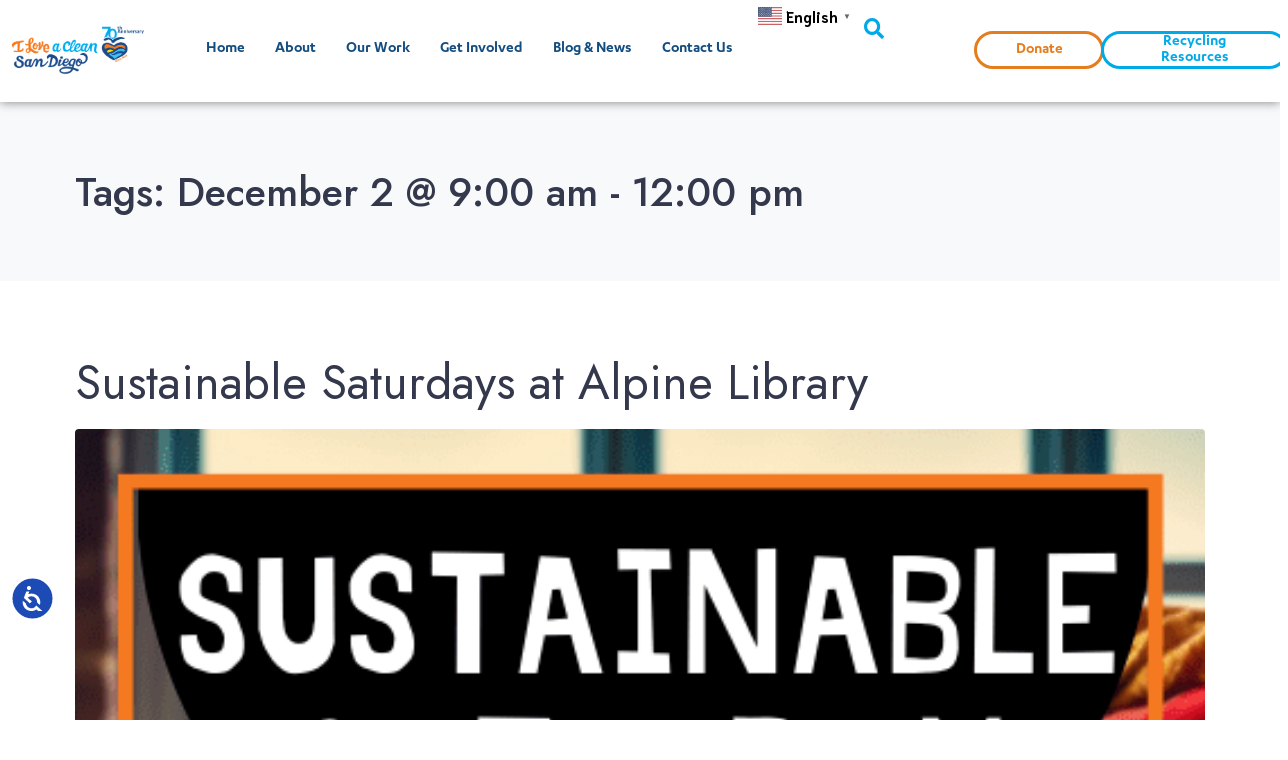

--- FILE ---
content_type: text/html; charset=UTF-8
request_url: https://www.cleansd.org/campaign-tags/december-2-900-am-1200-pm/
body_size: 28408
content:
<!DOCTYPE html><html lang="en-US"><head >	<meta charset="UTF-8" />
	<meta name="viewport" content="width=device-width, initial-scale=1" />
	<meta name='robots' content='index, follow, max-image-preview:large, max-snippet:-1, max-video-preview:-1' />

	<!-- This site is optimized with the Yoast SEO plugin v26.0 - https://yoast.com/wordpress/plugins/seo/ -->
	<title>December 2 @ 9:00 am - 12:00 pm Archives - I Love A Clean San Diego</title>
	<link rel="canonical" href="https://www.cleansd.org/campaign-tags/december-2-900-am-1200-pm/" />
	<meta property="og:locale" content="en_US" />
	<meta property="og:type" content="article" />
	<meta property="og:title" content="December 2 @ 9:00 am - 12:00 pm Archives - I Love A Clean San Diego" />
	<meta property="og:url" content="https://www.cleansd.org/campaign-tags/december-2-900-am-1200-pm/" />
	<meta property="og:site_name" content="I Love A Clean San Diego" />
	<meta name="twitter:card" content="summary_large_image" />
	<script type="application/ld+json" class="yoast-schema-graph">{"@context":"https://schema.org","@graph":[{"@type":"CollectionPage","@id":"https://www.cleansd.org/campaign-tags/december-2-900-am-1200-pm/","url":"https://www.cleansd.org/campaign-tags/december-2-900-am-1200-pm/","name":"December 2 @ 9:00 am - 12:00 pm Archives - I Love A Clean San Diego","isPartOf":{"@id":"https://www.cleansd.org/#website"},"primaryImageOfPage":{"@id":"https://www.cleansd.org/campaign-tags/december-2-900-am-1200-pm/#primaryimage"},"image":{"@id":"https://www.cleansd.org/campaign-tags/december-2-900-am-1200-pm/#primaryimage"},"thumbnailUrl":"https://www.cleansd.org/wp-content/uploads/2023/11/Sustainable-Saturday-Cleanup-SWAP-Graphic.png","breadcrumb":{"@id":"https://www.cleansd.org/campaign-tags/december-2-900-am-1200-pm/#breadcrumb"},"inLanguage":"en-US"},{"@type":"ImageObject","inLanguage":"en-US","@id":"https://www.cleansd.org/campaign-tags/december-2-900-am-1200-pm/#primaryimage","url":"https://www.cleansd.org/wp-content/uploads/2023/11/Sustainable-Saturday-Cleanup-SWAP-Graphic.png","contentUrl":"https://www.cleansd.org/wp-content/uploads/2023/11/Sustainable-Saturday-Cleanup-SWAP-Graphic.png","width":500,"height":500},{"@type":"BreadcrumbList","@id":"https://www.cleansd.org/campaign-tags/december-2-900-am-1200-pm/#breadcrumb","itemListElement":[{"@type":"ListItem","position":1,"name":"Home","item":"https://www.cleansd.org/"},{"@type":"ListItem","position":2,"name":"December 2 @ 9:00 am - 12:00 pm"}]},{"@type":"WebSite","@id":"https://www.cleansd.org/#website","url":"https://www.cleansd.org/","name":"I Love A Clean San Diego","description":"I Love A Clean San Diego","potentialAction":[{"@type":"SearchAction","target":{"@type":"EntryPoint","urlTemplate":"https://www.cleansd.org/?s={search_term_string}"},"query-input":{"@type":"PropertyValueSpecification","valueRequired":true,"valueName":"search_term_string"}}],"inLanguage":"en-US"}]}</script>
	<!-- / Yoast SEO plugin. -->


<link rel='dns-prefetch' href='//www.cleansd.org' />
<link rel='dns-prefetch' href='//unpkg.com' />
<link rel="alternate" type="application/rss+xml" title="I Love A Clean San Diego &raquo; Feed" href="https://www.cleansd.org/feed/" />
<link rel="alternate" type="application/rss+xml" title="I Love A Clean San Diego &raquo; Comments Feed" href="https://www.cleansd.org/comments/feed/" />
<link rel="alternate" type="text/calendar" title="I Love A Clean San Diego &raquo; iCal Feed" href="https://www.cleansd.org/events/?ical=1" />
<link rel="alternate" type="application/rss+xml" title="I Love A Clean San Diego &raquo; December 2 @ 9:00 am - 12:00 pm Tags Feed" href="https://www.cleansd.org/campaign-tags/december-2-900-am-1200-pm/feed/" />
		<style>
			.lazyload,
			.lazyloading {
				max-width: 100%;
			}
		</style>
		<style id='wp-img-auto-sizes-contain-inline-css' type='text/css'>
img:is([sizes=auto i],[sizes^="auto," i]){contain-intrinsic-size:3000px 1500px}
/*# sourceURL=wp-img-auto-sizes-contain-inline-css */
</style>
<style id='cf-frontend-style-inline-css' type='text/css'>
@font-face {
	font-family: 'Shrikhand';
	font-weight: 400;
	src: url('https://www.cleansd.org/wp-content/uploads/2025/03/Shrikhand-Regular.ttf') format('truetype');
}
@font-face {
	font-family: 'linotype feltpen';
	font-weight: 400;
	src: url('https://www.cleansd.org/wp-content/uploads/2025/03/Linotype-Feltpen-Regular.otf') format('OpenType');
}
@font-face {
	font-family: 'linotype feltpen';
	font-weight: 500;
	src: url('https://www.cleansd.org/wp-content/uploads/2025/03/Linotype-Feltpen-Medium.otf') format('OpenType');
}
@font-face {
	font-family: 'Karbon Italics';
	font-weight: 400;
	src: url('https://www.cleansd.org/wp-content/uploads/2024/05/TestKarbon-RegularItalic-BF663c30026295f.otf') format('OpenType');
}
@font-face {
	font-family: 'Karbon Semibold';
	font-weight: 600;
	src: url('https://www.cleansd.org/wp-content/uploads/2023/10/Karbon-Semibold.otf') format('OpenType');
}
@font-face {
	font-family: 'Karbon';
	font-weight: 400;
	src: url('https://www.cleansd.org/wp-content/uploads/2024/05/Karbon-Regular.otf') format('OpenType');
}
@font-face {
	font-family: 'Karbon Hairline';
	font-weight: 300;
	src: url('https://www.cleansd.org/wp-content/uploads/2023/10/Karbon-Hairline.otf') format('OpenType');
}
@font-face {
	font-family: 'Karbon Hairline';
	font-weight: 200;
	src: url('https://www.cleansd.org/wp-content/uploads/2024/05/TestKarbon-HairlineItalic-BF663c30024e597.otf') format('OpenType');
}
@font-face {
	font-family: 'Karbon Medium';
	font-weight: 500;
	src: url('https://www.cleansd.org/wp-content/uploads/2023/10/Karbon-Medium.otf') format('OpenType');
}
@font-face {
	font-family: 'Karbon Bold';
	font-weight: 700;
	src: url('https://www.cleansd.org/wp-content/uploads/2023/10/Karbon-Bold.otf') format('OpenType');
}
/*# sourceURL=cf-frontend-style-inline-css */
</style>
<link rel='stylesheet' id='tribe-events-pro-mini-calendar-block-styles-css' href='https://www.cleansd.org/wp-content/plugins/events-calendar-pro/build/css/tribe-events-pro-mini-calendar-block.css?ver=7.7.6' type='text/css' media='all' />
<link rel='stylesheet' id='embedpress-plyr-css-css' href='https://www.cleansd.org/wp-content/plugins/embedpress/assets/css/plyr.css?ver=1762213559' type='text/css' media='all' />
<link rel='stylesheet' id='embedpress-carousel-vendor-css-css' href='https://www.cleansd.org/wp-content/plugins/embedpress/assets/css/carousel.min.css?ver=1762213559' type='text/css' media='all' />
<link rel='stylesheet' id='embedpress-glider-css-css' href='https://www.cleansd.org/wp-content/plugins/embedpress/assets/css/glider.min.css?ver=1762213559' type='text/css' media='all' />
<link rel='stylesheet' id='embedpress-css-css' href='https://www.cleansd.org/wp-content/plugins/embedpress/assets/css/embedpress.css?ver=1762213559' type='text/css' media='all' />
<link rel='stylesheet' id='embedpress-blocks-style-css' href='https://www.cleansd.org/wp-content/plugins/embedpress/assets/css/blocks.build.css?ver=1762213559' type='text/css' media='all' />
<style id='wp-emoji-styles-inline-css' type='text/css'>

	img.wp-smiley, img.emoji {
		display: inline !important;
		border: none !important;
		box-shadow: none !important;
		height: 1em !important;
		width: 1em !important;
		margin: 0 0.07em !important;
		vertical-align: -0.1em !important;
		background: none !important;
		padding: 0 !important;
	}
/*# sourceURL=wp-emoji-styles-inline-css */
</style>
<style id='classic-theme-styles-inline-css' type='text/css'>
/*! This file is auto-generated */
.wp-block-button__link{color:#fff;background-color:#32373c;border-radius:9999px;box-shadow:none;text-decoration:none;padding:calc(.667em + 2px) calc(1.333em + 2px);font-size:1.125em}.wp-block-file__button{background:#32373c;color:#fff;text-decoration:none}
/*# sourceURL=/wp-includes/css/classic-themes.min.css */
</style>
<link rel='stylesheet' id='jet-engine-frontend-css' href='https://www.cleansd.org/wp-content/plugins/jet-engine/assets/css/frontend.css?ver=3.7.6' type='text/css' media='all' />
<link rel='stylesheet' id='swiper-style-css' href='https://unpkg.com/swiper/swiper-bundle.min.css?ver=6.8.4' type='text/css' media='all' />
<link rel='stylesheet' id='tribe-events-v2-single-skeleton-css' href='https://www.cleansd.org/wp-content/plugins/the-events-calendar/build/css/tribe-events-single-skeleton.css?ver=6.15.11' type='text/css' media='all' />
<link rel='stylesheet' id='tribe-events-v2-single-skeleton-full-css' href='https://www.cleansd.org/wp-content/plugins/the-events-calendar/build/css/tribe-events-single-full.css?ver=6.15.11' type='text/css' media='all' />
<link rel='stylesheet' id='tec-events-elementor-widgets-base-styles-css' href='https://www.cleansd.org/wp-content/plugins/the-events-calendar/build/css/integrations/plugins/elementor/widgets/widget-base.css?ver=6.15.11' type='text/css' media='all' />
<link rel='stylesheet' id='chld_thm_cfg_parent-css' href='https://www.cleansd.org/wp-content/themes/jupiterx/style.css?ver=6.9' type='text/css' media='all' />
<link rel='stylesheet' id='chld_thm_cfg_child-css' href='https://www.cleansd.org/wp-content/themes/jupiterx-child/style.css?ver=3.1.0.1706165395' type='text/css' media='all' />
<link rel='stylesheet' id='jupiterx-popups-animation-css' href='https://www.cleansd.org/wp-content/plugins/jupiterx-core/includes/extensions/raven/assets/lib/animate/animate.min.css?ver=4.11.0' type='text/css' media='all' />
<link rel='stylesheet' id='jupiterx-css' href='https://www.cleansd.org/wp-content/uploads/jupiterx/compiler/jupiterx/5b1f992.css?ver=4.11.0' type='text/css' media='all' />
<link rel='stylesheet' id='jet-menu-public-styles-css' href='https://www.cleansd.org/wp-content/plugins/jet-menu/assets/public/css/public.css?ver=2.4.15' type='text/css' media='all' />
<link rel='stylesheet' id='jet-popup-frontend-css' href='https://www.cleansd.org/wp-content/plugins/jet-popup/assets/css/jet-popup-frontend.css?ver=2.0.18' type='text/css' media='all' />
<link rel='stylesheet' id='jupiterx-elements-dynamic-styles-css' href='https://www.cleansd.org/wp-content/uploads/jupiterx/compiler/jupiterx-elements-dynamic-styles/2803e4b.css?ver=4.11.0' type='text/css' media='all' />
<link rel='stylesheet' id='elementor-frontend-css' href='https://www.cleansd.org/wp-content/plugins/elementor/assets/css/frontend.min.css?ver=3.32.4' type='text/css' media='all' />
<link rel='stylesheet' id='widget-search-form-css' href='https://www.cleansd.org/wp-content/plugins/elementor-pro/assets/css/widget-search-form.min.css?ver=3.32.2' type='text/css' media='all' />
<link rel='stylesheet' id='elementor-icons-shared-0-css' href='https://www.cleansd.org/wp-content/plugins/elementor/assets/lib/font-awesome/css/fontawesome.min.css?ver=5.15.3' type='text/css' media='all' />
<link rel='stylesheet' id='elementor-icons-fa-solid-css' href='https://www.cleansd.org/wp-content/plugins/elementor/assets/lib/font-awesome/css/solid.min.css?ver=5.15.3' type='text/css' media='all' />
<link rel='stylesheet' id='e-animation-grow-css' href='https://www.cleansd.org/wp-content/plugins/elementor/assets/lib/animations/styles/e-animation-grow.min.css?ver=3.32.4' type='text/css' media='all' />
<link rel='stylesheet' id='e-animation-shrink-css' href='https://www.cleansd.org/wp-content/plugins/elementor/assets/lib/animations/styles/e-animation-shrink.min.css?ver=3.32.4' type='text/css' media='all' />
<link rel='stylesheet' id='e-animation-pulse-css' href='https://www.cleansd.org/wp-content/plugins/elementor/assets/lib/animations/styles/e-animation-pulse.min.css?ver=3.32.4' type='text/css' media='all' />
<link rel='stylesheet' id='e-animation-pop-css' href='https://www.cleansd.org/wp-content/plugins/elementor/assets/lib/animations/styles/e-animation-pop.min.css?ver=3.32.4' type='text/css' media='all' />
<link rel='stylesheet' id='e-animation-grow-rotate-css' href='https://www.cleansd.org/wp-content/plugins/elementor/assets/lib/animations/styles/e-animation-grow-rotate.min.css?ver=3.32.4' type='text/css' media='all' />
<link rel='stylesheet' id='e-animation-wobble-skew-css' href='https://www.cleansd.org/wp-content/plugins/elementor/assets/lib/animations/styles/e-animation-wobble-skew.min.css?ver=3.32.4' type='text/css' media='all' />
<link rel='stylesheet' id='e-animation-buzz-out-css' href='https://www.cleansd.org/wp-content/plugins/elementor/assets/lib/animations/styles/e-animation-buzz-out.min.css?ver=3.32.4' type='text/css' media='all' />
<link rel='stylesheet' id='elementor-icons-css' href='https://www.cleansd.org/wp-content/plugins/elementor/assets/lib/eicons/css/elementor-icons.min.css?ver=5.44.0' type='text/css' media='all' />
<link rel='stylesheet' id='font-awesome-css' href='https://www.cleansd.org/wp-content/plugins/elementor/assets/lib/font-awesome/css/font-awesome.min.css?ver=4.7.0' type='text/css' media='all' />
<link rel='stylesheet' id='jupiterx-core-raven-frontend-css' href='https://www.cleansd.org/wp-content/plugins/jupiterx-core/includes/extensions/raven/assets/css/frontend.min.css?ver=6.9' type='text/css' media='all' />
<link rel='stylesheet' id='elementor-post-4-css' href='https://www.cleansd.org/wp-content/uploads/elementor/css/post-4.css?ver=1764747337' type='text/css' media='all' />
<link rel='stylesheet' id='ooohboi-steroids-styles-css' href='https://www.cleansd.org/wp-content/plugins/ooohboi-steroids-for-elementor/assets/css/main.css?ver=2.1.2226082023' type='text/css' media='all' />
<link rel='stylesheet' id='jet-tabs-frontend-css' href='https://www.cleansd.org/wp-content/plugins/jet-tabs/assets/css/jet-tabs-frontend.css?ver=2.2.11' type='text/css' media='all' />
<link rel='stylesheet' id='flatpickr-css' href='https://www.cleansd.org/wp-content/plugins/elementor/assets/lib/flatpickr/flatpickr.min.css?ver=4.6.13' type='text/css' media='all' />
<link rel='stylesheet' id='elementor-post-196-css' href='https://www.cleansd.org/wp-content/uploads/elementor/css/post-196.css?ver=1766443597' type='text/css' media='all' />
<link rel='stylesheet' id='font-awesome-5-all-css' href='https://www.cleansd.org/wp-content/plugins/elementor/assets/lib/font-awesome/css/all.min.css?ver=3.32.4' type='text/css' media='all' />
<link rel='stylesheet' id='font-awesome-4-shim-css' href='https://www.cleansd.org/wp-content/plugins/elementor/assets/lib/font-awesome/css/v4-shims.min.css?ver=3.32.4' type='text/css' media='all' />
<link rel='stylesheet' id='tec-variables-skeleton-css' href='https://www.cleansd.org/wp-content/plugins/the-events-calendar/common/build/css/variables-skeleton.css?ver=6.9.10' type='text/css' media='all' />
<link rel='stylesheet' id='tec-variables-full-css' href='https://www.cleansd.org/wp-content/plugins/the-events-calendar/common/build/css/variables-full.css?ver=6.9.10' type='text/css' media='all' />
<link rel='stylesheet' id='tribe-events-v2-virtual-single-block-css' href='https://www.cleansd.org/wp-content/plugins/events-calendar-pro/build/css/events-virtual-single-block.css?ver=7.7.6' type='text/css' media='all' />
<link rel='stylesheet' id='elementor-post-202-css' href='https://www.cleansd.org/wp-content/uploads/elementor/css/post-202.css?ver=1766443635' type='text/css' media='all' />
<link rel='stylesheet' id='elementor-gf-roboto-css' href='https://fonts.googleapis.com/css?family=Roboto:100,100italic,200,200italic,300,300italic,400,400italic,500,500italic,600,600italic,700,700italic,800,800italic,900,900italic&#038;display=auto' type='text/css' media='all' />
<link rel='stylesheet' id='elementor-gf-robotoslab-css' href='https://fonts.googleapis.com/css?family=Roboto+Slab:100,100italic,200,200italic,300,300italic,400,400italic,500,500italic,600,600italic,700,700italic,800,800italic,900,900italic&#038;display=auto' type='text/css' media='all' />
<link rel='stylesheet' id='elementor-icons-fa-brands-css' href='https://www.cleansd.org/wp-content/plugins/elementor/assets/lib/font-awesome/css/brands.min.css?ver=5.15.3' type='text/css' media='all' />
<script type="text/javascript" src="https://www.cleansd.org/wp-includes/js/jquery/jquery.min.js?ver=3.7.1" id="jquery-core-js"></script>
<script type="text/javascript" src="https://www.cleansd.org/wp-includes/js/jquery/jquery-migrate.min.js?ver=3.4.1" id="jquery-migrate-js"></script>
<script type="text/javascript" src="https://www.cleansd.org/wp-content/themes/jupiterx/lib/admin/assets/lib/webfont/webfont.min.js?ver=1.6.26" id="jupiterx-webfont-js"></script>
<script type="text/javascript" id="jupiterx-webfont-js-after">
/* <![CDATA[ */
WebFont.load({
				google: {
					families: ['Niramit:100,200,300,400,500,600,700,800,900,100italic,200italic,300italic,400italic,500italic,600italic,700italic,800italic,900italic','Jost:100,200,300,400,500,600,700,800,900,100italic,200italic,300italic,400italic,500italic,600italic,700italic,800italic,900italic','Denk One:100,200,300,400,500,600,700,800,900,100italic,200italic,300italic,400italic,500italic,600italic,700italic,800italic,900italic']
				}
			});
//# sourceURL=jupiterx-webfont-js-after
/* ]]> */
</script>
<script type="text/javascript" src="https://www.cleansd.org/wp-content/themes/jupiterx/lib/assets/dist/js/utils.min.js?ver=4.11.0" id="jupiterx-utils-js"></script>
<script type="text/javascript" src="https://www.cleansd.org/wp-content/plugins/elementor/assets/lib/font-awesome/js/v4-shims.min.js?ver=3.32.4" id="font-awesome-4-shim-js"></script>
<link rel="https://api.w.org/" href="https://www.cleansd.org/wp-json/" /><link rel="alternate" title="JSON" type="application/json" href="https://www.cleansd.org/wp-json/wp/v2/campaign-tags/58" /><link rel="EditURI" type="application/rsd+xml" title="RSD" href="https://www.cleansd.org/xmlrpc.php?rsd" />
<meta name="generator" content="WordPress 6.9" />
<!-- Accessibility Code for "www.cleansd.org" -->
<script>
/*

Want to customize your button? visit our documentation page:

https://login.equalweb.com/custom-button.taf

*/
window.interdeal = {
    "sitekey": "7e0e3762c480f90ed1fa0f797a9875f9",
    "Position": "Left",
    "domains": {
        "js": "https://cdn.equalweb.com/",
        "acc": "https://access.equalweb.com/"
    },
    "Menulang": "EN",
    "btnStyle": {
        "vPosition": [
            "80%",
            "20%"
        ],
        "scale": [
            "0.5",
            "0.5"
        ],
        "color": {
            "main": "#1c4bb6",
            "second": "#ffffff"
        },
        "icon": {
            "type": 1,
            "shape": "circle"
        }
    }
};
(function(doc, head, body){
    var coreCall             = doc.createElement('script');
    coreCall.src             = interdeal.domains.js + 'core/4.6.11/accessibility.js';
    coreCall.defer           = true;
    coreCall.integrity       = 'sha512-SVffVpbO/SKg8zoE3NWu0Ct32mTRDO5b27N4qA5C+e6ctRHVwAk158RdBWMlaD2UuAtQUxeRwY71joiCkwsFVA==';
    coreCall.crossOrigin     = 'anonymous';
    coreCall.setAttribute('data-cfasync', true );
    body? body.appendChild(coreCall) : head.appendChild(coreCall);
})(document, document.head, document.body);
</script>
<!-- Google tag (gtag.js) -->
<script async src="https://www.googletagmanager.com/gtag/js?id=G-E1NZNM4E8S"></script>
<script>
  window.dataLayer = window.dataLayer || [];
  function gtag(){dataLayer.push(arguments);}
  gtag('js', new Date());

  gtag('config', 'G-E1NZNM4E8S');
</script>
<!-- Google Tag Manager -->
<script>(function(w,d,s,l,i){w[l]=w[l]||[];w[l].push({'gtm.start':
new Date().getTime(),event:'gtm.js'});var f=d.getElementsByTagName(s)[0],
j=d.createElement(s),dl=l!='dataLayer'?'&l='+l:'';j.async=true;j.src=
'https://www.googletagmanager.com/gtm.js?id='+i+dl;f.parentNode.insertBefore(j,f);
})(window,document,'script','dataLayer','GTM-N47VDCD');</script>
<!-- End Google Tag Manager -->
<meta name="tec-api-version" content="v1"><meta name="tec-api-origin" content="https://www.cleansd.org"><link rel="alternate" href="https://www.cleansd.org/wp-json/tribe/events/v1/" />		<script>
			document.documentElement.className = document.documentElement.className.replace('no-js', 'js');
		</script>
				<style>
			.no-js img.lazyload {
				display: none;
			}

			figure.wp-block-image img.lazyloading {
				min-width: 150px;
			}

			.lazyload,
			.lazyloading {
				--smush-placeholder-width: 100px;
				--smush-placeholder-aspect-ratio: 1/1;
				width: var(--smush-image-width, var(--smush-placeholder-width)) !important;
				aspect-ratio: var(--smush-image-aspect-ratio, var(--smush-placeholder-aspect-ratio)) !important;
			}

						.lazyload, .lazyloading {
				opacity: 0;
			}

			.lazyloaded {
				opacity: 1;
				transition: opacity 400ms;
				transition-delay: 0ms;
			}

					</style>
		<meta name="generator" content="Elementor 3.32.4; features: additional_custom_breakpoints; settings: css_print_method-external, google_font-enabled, font_display-auto">
<script id="mcjs">!function(c,h,i,m,p){m=c.createElement(h),p=c.getElementsByTagName(h)[0],m.async=1,m.src=i,p.parentNode.insertBefore(m,p)}(document,"script","https://chimpstatic.com/mcjs-connected/js/users/a783dff9cf3154268b56f8957/d4de483ae7aa5912fe9591f42.js");</script>
<script src="https://sky.blackbaudcdn.net/static/og-web-loader/1/main.js" data-envid="p-9qkpWBTHyEqusNHs6QHuJQ"></script>
			<style>
				.e-con.e-parent:nth-of-type(n+4):not(.e-lazyloaded):not(.e-no-lazyload),
				.e-con.e-parent:nth-of-type(n+4):not(.e-lazyloaded):not(.e-no-lazyload) * {
					background-image: none !important;
				}
				@media screen and (max-height: 1024px) {
					.e-con.e-parent:nth-of-type(n+3):not(.e-lazyloaded):not(.e-no-lazyload),
					.e-con.e-parent:nth-of-type(n+3):not(.e-lazyloaded):not(.e-no-lazyload) * {
						background-image: none !important;
					}
				}
				@media screen and (max-height: 640px) {
					.e-con.e-parent:nth-of-type(n+2):not(.e-lazyloaded):not(.e-no-lazyload),
					.e-con.e-parent:nth-of-type(n+2):not(.e-lazyloaded):not(.e-no-lazyload) * {
						background-image: none !important;
					}
				}
			</style>
			<link rel="icon" href="https://www.cleansd.org/wp-content/uploads/2023/07/heart.svg" sizes="32x32" />
<link rel="icon" href="https://www.cleansd.org/wp-content/uploads/2023/07/heart.svg" sizes="192x192" />
<link rel="apple-touch-icon" href="https://www.cleansd.org/wp-content/uploads/2023/07/heart.svg" />
<meta name="msapplication-TileImage" content="https://www.cleansd.org/wp-content/uploads/2023/07/heart.svg" />
		<style type="text/css" id="wp-custom-css">
			.tribe-events-page-template .jupiterx-main-header {
  display: none !important;
}
.tribe-events-page-template .container{
	margin-top: 50px;
}
.elementor-widget-wrap{
	justify-content: center;
}

#jupiterx-main {
  min-height: 50vh;
  align-content: space-around;
}		</style>
		<style id='global-styles-inline-css' type='text/css'>
:root{--wp--preset--aspect-ratio--square: 1;--wp--preset--aspect-ratio--4-3: 4/3;--wp--preset--aspect-ratio--3-4: 3/4;--wp--preset--aspect-ratio--3-2: 3/2;--wp--preset--aspect-ratio--2-3: 2/3;--wp--preset--aspect-ratio--16-9: 16/9;--wp--preset--aspect-ratio--9-16: 9/16;--wp--preset--color--black: #000000;--wp--preset--color--cyan-bluish-gray: #abb8c3;--wp--preset--color--white: #ffffff;--wp--preset--color--pale-pink: #f78da7;--wp--preset--color--vivid-red: #cf2e2e;--wp--preset--color--luminous-vivid-orange: #ff6900;--wp--preset--color--luminous-vivid-amber: #fcb900;--wp--preset--color--light-green-cyan: #7bdcb5;--wp--preset--color--vivid-green-cyan: #00d084;--wp--preset--color--pale-cyan-blue: #8ed1fc;--wp--preset--color--vivid-cyan-blue: #0693e3;--wp--preset--color--vivid-purple: #9b51e0;--wp--preset--gradient--vivid-cyan-blue-to-vivid-purple: linear-gradient(135deg,rgb(6,147,227) 0%,rgb(155,81,224) 100%);--wp--preset--gradient--light-green-cyan-to-vivid-green-cyan: linear-gradient(135deg,rgb(122,220,180) 0%,rgb(0,208,130) 100%);--wp--preset--gradient--luminous-vivid-amber-to-luminous-vivid-orange: linear-gradient(135deg,rgb(252,185,0) 0%,rgb(255,105,0) 100%);--wp--preset--gradient--luminous-vivid-orange-to-vivid-red: linear-gradient(135deg,rgb(255,105,0) 0%,rgb(207,46,46) 100%);--wp--preset--gradient--very-light-gray-to-cyan-bluish-gray: linear-gradient(135deg,rgb(238,238,238) 0%,rgb(169,184,195) 100%);--wp--preset--gradient--cool-to-warm-spectrum: linear-gradient(135deg,rgb(74,234,220) 0%,rgb(151,120,209) 20%,rgb(207,42,186) 40%,rgb(238,44,130) 60%,rgb(251,105,98) 80%,rgb(254,248,76) 100%);--wp--preset--gradient--blush-light-purple: linear-gradient(135deg,rgb(255,206,236) 0%,rgb(152,150,240) 100%);--wp--preset--gradient--blush-bordeaux: linear-gradient(135deg,rgb(254,205,165) 0%,rgb(254,45,45) 50%,rgb(107,0,62) 100%);--wp--preset--gradient--luminous-dusk: linear-gradient(135deg,rgb(255,203,112) 0%,rgb(199,81,192) 50%,rgb(65,88,208) 100%);--wp--preset--gradient--pale-ocean: linear-gradient(135deg,rgb(255,245,203) 0%,rgb(182,227,212) 50%,rgb(51,167,181) 100%);--wp--preset--gradient--electric-grass: linear-gradient(135deg,rgb(202,248,128) 0%,rgb(113,206,126) 100%);--wp--preset--gradient--midnight: linear-gradient(135deg,rgb(2,3,129) 0%,rgb(40,116,252) 100%);--wp--preset--font-size--small: 13px;--wp--preset--font-size--medium: 20px;--wp--preset--font-size--large: 36px;--wp--preset--font-size--x-large: 42px;--wp--preset--spacing--20: 0.44rem;--wp--preset--spacing--30: 0.67rem;--wp--preset--spacing--40: 1rem;--wp--preset--spacing--50: 1.5rem;--wp--preset--spacing--60: 2.25rem;--wp--preset--spacing--70: 3.38rem;--wp--preset--spacing--80: 5.06rem;--wp--preset--shadow--natural: 6px 6px 9px rgba(0, 0, 0, 0.2);--wp--preset--shadow--deep: 12px 12px 50px rgba(0, 0, 0, 0.4);--wp--preset--shadow--sharp: 6px 6px 0px rgba(0, 0, 0, 0.2);--wp--preset--shadow--outlined: 6px 6px 0px -3px rgb(255, 255, 255), 6px 6px rgb(0, 0, 0);--wp--preset--shadow--crisp: 6px 6px 0px rgb(0, 0, 0);}:where(.is-layout-flex){gap: 0.5em;}:where(.is-layout-grid){gap: 0.5em;}body .is-layout-flex{display: flex;}.is-layout-flex{flex-wrap: wrap;align-items: center;}.is-layout-flex > :is(*, div){margin: 0;}body .is-layout-grid{display: grid;}.is-layout-grid > :is(*, div){margin: 0;}:where(.wp-block-columns.is-layout-flex){gap: 2em;}:where(.wp-block-columns.is-layout-grid){gap: 2em;}:where(.wp-block-post-template.is-layout-flex){gap: 1.25em;}:where(.wp-block-post-template.is-layout-grid){gap: 1.25em;}.has-black-color{color: var(--wp--preset--color--black) !important;}.has-cyan-bluish-gray-color{color: var(--wp--preset--color--cyan-bluish-gray) !important;}.has-white-color{color: var(--wp--preset--color--white) !important;}.has-pale-pink-color{color: var(--wp--preset--color--pale-pink) !important;}.has-vivid-red-color{color: var(--wp--preset--color--vivid-red) !important;}.has-luminous-vivid-orange-color{color: var(--wp--preset--color--luminous-vivid-orange) !important;}.has-luminous-vivid-amber-color{color: var(--wp--preset--color--luminous-vivid-amber) !important;}.has-light-green-cyan-color{color: var(--wp--preset--color--light-green-cyan) !important;}.has-vivid-green-cyan-color{color: var(--wp--preset--color--vivid-green-cyan) !important;}.has-pale-cyan-blue-color{color: var(--wp--preset--color--pale-cyan-blue) !important;}.has-vivid-cyan-blue-color{color: var(--wp--preset--color--vivid-cyan-blue) !important;}.has-vivid-purple-color{color: var(--wp--preset--color--vivid-purple) !important;}.has-black-background-color{background-color: var(--wp--preset--color--black) !important;}.has-cyan-bluish-gray-background-color{background-color: var(--wp--preset--color--cyan-bluish-gray) !important;}.has-white-background-color{background-color: var(--wp--preset--color--white) !important;}.has-pale-pink-background-color{background-color: var(--wp--preset--color--pale-pink) !important;}.has-vivid-red-background-color{background-color: var(--wp--preset--color--vivid-red) !important;}.has-luminous-vivid-orange-background-color{background-color: var(--wp--preset--color--luminous-vivid-orange) !important;}.has-luminous-vivid-amber-background-color{background-color: var(--wp--preset--color--luminous-vivid-amber) !important;}.has-light-green-cyan-background-color{background-color: var(--wp--preset--color--light-green-cyan) !important;}.has-vivid-green-cyan-background-color{background-color: var(--wp--preset--color--vivid-green-cyan) !important;}.has-pale-cyan-blue-background-color{background-color: var(--wp--preset--color--pale-cyan-blue) !important;}.has-vivid-cyan-blue-background-color{background-color: var(--wp--preset--color--vivid-cyan-blue) !important;}.has-vivid-purple-background-color{background-color: var(--wp--preset--color--vivid-purple) !important;}.has-black-border-color{border-color: var(--wp--preset--color--black) !important;}.has-cyan-bluish-gray-border-color{border-color: var(--wp--preset--color--cyan-bluish-gray) !important;}.has-white-border-color{border-color: var(--wp--preset--color--white) !important;}.has-pale-pink-border-color{border-color: var(--wp--preset--color--pale-pink) !important;}.has-vivid-red-border-color{border-color: var(--wp--preset--color--vivid-red) !important;}.has-luminous-vivid-orange-border-color{border-color: var(--wp--preset--color--luminous-vivid-orange) !important;}.has-luminous-vivid-amber-border-color{border-color: var(--wp--preset--color--luminous-vivid-amber) !important;}.has-light-green-cyan-border-color{border-color: var(--wp--preset--color--light-green-cyan) !important;}.has-vivid-green-cyan-border-color{border-color: var(--wp--preset--color--vivid-green-cyan) !important;}.has-pale-cyan-blue-border-color{border-color: var(--wp--preset--color--pale-cyan-blue) !important;}.has-vivid-cyan-blue-border-color{border-color: var(--wp--preset--color--vivid-cyan-blue) !important;}.has-vivid-purple-border-color{border-color: var(--wp--preset--color--vivid-purple) !important;}.has-vivid-cyan-blue-to-vivid-purple-gradient-background{background: var(--wp--preset--gradient--vivid-cyan-blue-to-vivid-purple) !important;}.has-light-green-cyan-to-vivid-green-cyan-gradient-background{background: var(--wp--preset--gradient--light-green-cyan-to-vivid-green-cyan) !important;}.has-luminous-vivid-amber-to-luminous-vivid-orange-gradient-background{background: var(--wp--preset--gradient--luminous-vivid-amber-to-luminous-vivid-orange) !important;}.has-luminous-vivid-orange-to-vivid-red-gradient-background{background: var(--wp--preset--gradient--luminous-vivid-orange-to-vivid-red) !important;}.has-very-light-gray-to-cyan-bluish-gray-gradient-background{background: var(--wp--preset--gradient--very-light-gray-to-cyan-bluish-gray) !important;}.has-cool-to-warm-spectrum-gradient-background{background: var(--wp--preset--gradient--cool-to-warm-spectrum) !important;}.has-blush-light-purple-gradient-background{background: var(--wp--preset--gradient--blush-light-purple) !important;}.has-blush-bordeaux-gradient-background{background: var(--wp--preset--gradient--blush-bordeaux) !important;}.has-luminous-dusk-gradient-background{background: var(--wp--preset--gradient--luminous-dusk) !important;}.has-pale-ocean-gradient-background{background: var(--wp--preset--gradient--pale-ocean) !important;}.has-electric-grass-gradient-background{background: var(--wp--preset--gradient--electric-grass) !important;}.has-midnight-gradient-background{background: var(--wp--preset--gradient--midnight) !important;}.has-small-font-size{font-size: var(--wp--preset--font-size--small) !important;}.has-medium-font-size{font-size: var(--wp--preset--font-size--medium) !important;}.has-large-font-size{font-size: var(--wp--preset--font-size--large) !important;}.has-x-large-font-size{font-size: var(--wp--preset--font-size--x-large) !important;}
/*# sourceURL=global-styles-inline-css */
</style>
<link rel='stylesheet' id='widget-image-css' href='https://www.cleansd.org/wp-content/plugins/elementor/assets/css/widget-image.min.css?ver=3.32.4' type='text/css' media='all' />
<link rel='stylesheet' id='widget-spacer-css' href='https://www.cleansd.org/wp-content/plugins/elementor/assets/css/widget-spacer.min.css?ver=3.32.4' type='text/css' media='all' />
<link rel='stylesheet' id='widget-heading-css' href='https://www.cleansd.org/wp-content/plugins/elementor/assets/css/widget-heading.min.css?ver=3.32.4' type='text/css' media='all' />
<link rel='stylesheet' id='widget-social-icons-css' href='https://www.cleansd.org/wp-content/plugins/elementor/assets/css/widget-social-icons.min.css?ver=3.32.4' type='text/css' media='all' />
<link rel='stylesheet' id='e-apple-webkit-css' href='https://www.cleansd.org/wp-content/plugins/elementor/assets/css/conditionals/apple-webkit.min.css?ver=3.32.4' type='text/css' media='all' />
<link rel='stylesheet' id='e-shapes-css' href='https://www.cleansd.org/wp-content/plugins/elementor/assets/css/conditionals/shapes.min.css?ver=3.32.4' type='text/css' media='all' />
<link rel='stylesheet' id='elementor-post-1470-css' href='https://www.cleansd.org/wp-content/uploads/elementor/css/post-1470.css?ver=1764747338' type='text/css' media='all' />
<link rel='stylesheet' id='jet-elements-css' href='https://www.cleansd.org/wp-content/plugins/jet-elements/assets/css/jet-elements.css?ver=2.7.11' type='text/css' media='all' />
</head><body class="archive tax-campaign-tags term-december-2-900-am-1200-pm term-58 wp-theme-jupiterx wp-child-theme-jupiterx-child no-js tribe-no-js jet-mega-menu-location elementor-default elementor-kit-4 jupiterx-header-sticky jupiterx-header-overlapped" itemscope="itemscope" itemtype="http://schema.org/WebPage"><!-- Google Tag Manager (noscript) -->
<noscript><iframe data-src="https://www.googletagmanager.com/ns.html?id=GTM-N47VDCD"
height="0" width="0" style="display:none;visibility:hidden" src="[data-uri]" class="lazyload" data-load-mode="1"></iframe></noscript>
<!-- End Google Tag Manager (noscript) -->
<a class="jupiterx-a11y jupiterx-a11y-skip-navigation-link" href="#jupiterx-main">Skip to content</a><div class="jupiterx-site"><header class="jupiterx-header jupiterx-header-custom jupiterx-header-sticky-custom" data-jupiterx-settings="{&quot;breakpoint&quot;:&quot;767.98&quot;,&quot;template&quot;:&quot;189&quot;,&quot;stickyTemplate&quot;:&quot;196&quot;,&quot;behavior&quot;:&quot;sticky&quot;,&quot;offset&quot;:&quot;500&quot;,&quot;overlap&quot;:&quot;desktop&quot;}" role="banner" itemscope="itemscope" itemtype="http://schema.org/WPHeader">		<header data-elementor-type="header" data-elementor-id="196" class="elementor elementor-196 elementor-location-header" data-elementor-post-type="elementor_library">
			<div class="elementor-element elementor-element-3626b93 elementor-hidden-tablet elementor-hidden-mobile e-flex e-con-boxed e-con e-parent" data-id="3626b93" data-element_type="container" data-settings="{&quot;jet_parallax_layout_list&quot;:[{&quot;_id&quot;:&quot;9ccf70d&quot;,&quot;jet_parallax_layout_speed&quot;:{&quot;unit&quot;:&quot;%&quot;,&quot;size&quot;:&quot;50&quot;,&quot;sizes&quot;:[]},&quot;jet_parallax_layout_bg_x&quot;:&quot;50&quot;,&quot;jet_parallax_layout_bg_y&quot;:&quot;50&quot;,&quot;jet_parallax_layout_image&quot;:{&quot;url&quot;:&quot;&quot;,&quot;id&quot;:&quot;&quot;,&quot;size&quot;:&quot;&quot;},&quot;jet_parallax_layout_image_tablet&quot;:{&quot;url&quot;:&quot;&quot;,&quot;id&quot;:&quot;&quot;,&quot;size&quot;:&quot;&quot;},&quot;jet_parallax_layout_image_mobile&quot;:{&quot;url&quot;:&quot;&quot;,&quot;id&quot;:&quot;&quot;,&quot;size&quot;:&quot;&quot;},&quot;jet_parallax_layout_type&quot;:&quot;scroll&quot;,&quot;jet_parallax_layout_direction&quot;:&quot;1&quot;,&quot;jet_parallax_layout_fx_direction&quot;:null,&quot;jet_parallax_layout_z_index&quot;:&quot;&quot;,&quot;jet_parallax_layout_bg_x_tablet&quot;:&quot;&quot;,&quot;jet_parallax_layout_bg_x_mobile&quot;:&quot;&quot;,&quot;jet_parallax_layout_bg_y_tablet&quot;:&quot;&quot;,&quot;jet_parallax_layout_bg_y_mobile&quot;:&quot;&quot;,&quot;jet_parallax_layout_bg_size&quot;:&quot;auto&quot;,&quot;jet_parallax_layout_bg_size_tablet&quot;:&quot;&quot;,&quot;jet_parallax_layout_bg_size_mobile&quot;:&quot;&quot;,&quot;jet_parallax_layout_animation_prop&quot;:&quot;transform&quot;,&quot;jet_parallax_layout_on&quot;:[&quot;desktop&quot;,&quot;tablet&quot;]}],&quot;background_background&quot;:&quot;classic&quot;,&quot;_ob_use_container_extras&quot;:&quot;no&quot;,&quot;_ob_column_hoveranimator&quot;:&quot;no&quot;,&quot;_ob_glider_is_slider&quot;:&quot;no&quot;,&quot;_ob_column_has_pseudo&quot;:&quot;no&quot;}">
					<div class="e-con-inner">
		<div class="elementor-element elementor-element-90922cd e-con-full e-flex e-con e-child" data-id="90922cd" data-element_type="container" data-settings="{&quot;jet_parallax_layout_list&quot;:[],&quot;_ob_use_container_extras&quot;:&quot;no&quot;,&quot;_ob_column_hoveranimator&quot;:&quot;no&quot;,&quot;_ob_glider_is_slider&quot;:&quot;no&quot;,&quot;_ob_column_has_pseudo&quot;:&quot;no&quot;}">
				<div class="elementor-element elementor-element-9cf9fa7 ob-has-background-overlay elementor-widget elementor-widget-raven-site-logo" data-id="9cf9fa7" data-element_type="widget" data-settings="{&quot;_ob_widget_stalker_use&quot;:&quot;no&quot;,&quot;_ob_poopart_use&quot;:&quot;yes&quot;,&quot;_ob_shadough_use&quot;:&quot;no&quot;,&quot;_ob_allow_hoveranimator&quot;:&quot;no&quot;}" data-widget_type="raven-site-logo.default">
				<div class="elementor-widget-container">
							<div class="raven-widget-wrapper">
			<div class="raven-site-logo">
									<a class="raven-site-logo-link" href="https://www.cleansd.org">
								<picture><img alt="I Love A Clean San Diego" data-no-lazy="1" src=' https://www.cleansd.org/wp-content/uploads/2024/03/image003.png '></picture>									</a>
							</div>
		</div>
						</div>
				</div>
				</div>
		<div class="elementor-element elementor-element-d026d1b e-con-full e-flex e-con e-child" data-id="d026d1b" data-element_type="container" data-settings="{&quot;jet_parallax_layout_list&quot;:[],&quot;_ob_use_container_extras&quot;:&quot;no&quot;,&quot;_ob_column_hoveranimator&quot;:&quot;no&quot;,&quot;_ob_glider_is_slider&quot;:&quot;no&quot;,&quot;_ob_column_has_pseudo&quot;:&quot;no&quot;}">
				<div class="elementor-element elementor-element-98818fa raven-breakpoint-tablet raven-nav-menu-align-center raven-mobile-nav-menu-align-center elementor-widget__width-auto raven-nav-menu-stretch raven-mobile-nav-menu-align-left ob-has-background-overlay elementor-widget elementor-widget-raven-nav-menu" data-id="98818fa" data-element_type="widget" data-settings="{&quot;submenu_icon&quot;:&quot;&lt;svg 0=\&quot;fas fa-chevron-down\&quot; class=\&quot;e-font-icon-svg e-fas-chevron-down\&quot;&gt;\n\t\t\t\t\t&lt;use xlink:href=\&quot;#fas-chevron-down\&quot;&gt;\n\t\t\t\t\t\t&lt;symbol id=\&quot;fas-chevron-down\&quot; viewBox=\&quot;0 0 448 512\&quot;&gt;\n\t\t\t\t\t\t\t&lt;path d=\&quot;M207.029 381.476L12.686 187.132c-9.373-9.373-9.373-24.569 0-33.941l22.667-22.667c9.357-9.357 24.522-9.375 33.901-.04L224 284.505l154.745-154.021c9.379-9.335 24.544-9.317 33.901.04l22.667 22.667c9.373 9.373 9.373 24.569 0 33.941L240.971 381.476c-9.373 9.372-24.569 9.372-33.942 0z\&quot;&gt;&lt;\/path&gt;\n\t\t\t\t\t\t&lt;\/symbol&gt;\n\t\t\t\t\t&lt;\/use&gt;\n\t\t\t\t&lt;\/svg&gt;&quot;,&quot;full_width&quot;:&quot;stretch&quot;,&quot;mobile_layout&quot;:&quot;dropdown&quot;,&quot;submenu_space_between&quot;:{&quot;unit&quot;:&quot;px&quot;,&quot;size&quot;:&quot;&quot;,&quot;sizes&quot;:[]},&quot;submenu_opening_position&quot;:&quot;bottom&quot;,&quot;_ob_widget_stalker_use&quot;:&quot;no&quot;,&quot;_ob_poopart_use&quot;:&quot;yes&quot;,&quot;_ob_shadough_use&quot;:&quot;no&quot;,&quot;_ob_allow_hoveranimator&quot;:&quot;no&quot;}" data-widget_type="raven-nav-menu.default">
				<div class="elementor-widget-container">
							<nav class="raven-nav-menu-main raven-nav-menu-horizontal raven-nav-menu-tablet- raven-nav-menu-mobile- raven-nav-icons-hidden-tablet raven-nav-icons-hidden-mobile">
			<ul id="menu-98818fa" class="raven-nav-menu"><li class="menu-item menu-item-type-post_type menu-item-object-page menu-item-home menu-item-1425"><a href="https://www.cleansd.org/" class="raven-menu-item raven-link-item ">Home</a></li>
<li class="menu-item menu-item-type-post_type menu-item-object-page menu-item-has-children menu-item-186"><a href="https://www.cleansd.org/about/" class="raven-menu-item raven-link-item ">About</a>
<ul class="0 sub-menu raven-submenu">
	<li class="menu-item menu-item-type-post_type menu-item-object-page menu-item-898"><a href="https://www.cleansd.org/board-of-directors/" class="raven-submenu-item raven-link-item ">Board of Directors</a></li>
	<li class="menu-item menu-item-type-post_type menu-item-object-page menu-item-899"><a href="https://www.cleansd.org/our-team/" class="raven-submenu-item raven-link-item ">Our Team</a></li>
	<li class="menu-item menu-item-type-post_type menu-item-object-page menu-item-897"><a href="https://www.cleansd.org/career-opportunities/" class="raven-submenu-item raven-link-item ">Career Opportunities</a></li>
	<li class="menu-item menu-item-type-post_type menu-item-object-page menu-item-900"><a href="https://www.cleansd.org/contact-us/" class="raven-submenu-item raven-link-item ">Contact Us</a></li>
	<li class="menu-item menu-item-type-custom menu-item-object-custom menu-item-19010"><a href="https://www.cleansd.org/2024-annual-report/" class="raven-submenu-item raven-link-item ">Impact</a></li>
</ul>
</li>
<li class="menu-item menu-item-type-custom menu-item-object-custom menu-item-has-children menu-item-1393"><a class="raven-menu-item raven-link-item ">Our Work</a>
<ul class="0 sub-menu raven-submenu">
	<li class="menu-item menu-item-type-post_type menu-item-object-page menu-item-20260"><a href="https://www.cleansd.org/lovesd/" class="raven-submenu-item raven-link-item ">LOVE SD</a></li>
	<li class="menu-item menu-item-type-post_type menu-item-object-page menu-item-has-children menu-item-17618"><a href="https://www.cleansd.org/environmental-education/" class="raven-submenu-item raven-link-item ">Environmental Education ►</a>
	<ul class="1 sub-menu raven-submenu">
		<li class="menu-item menu-item-type-post_type menu-item-object-page menu-item-18455"><a href="https://www.cleansd.org/environmental-education/kids-ocean-day/" class="raven-submenu-item raven-link-item ">Kids Ocean Day</a></li>
		<li class="menu-item menu-item-type-post_type menu-item-object-page menu-item-has-children menu-item-17678"><a href="https://www.cleansd.org/environmental-education/presentations/" class="raven-submenu-item raven-link-item ">Presentations</a>
		<ul class="2 sub-menu raven-submenu">
			<li class="menu-item menu-item-type-post_type menu-item-object-page menu-item-18644"><a href="https://www.cleansd.org/environmental-education/" class="raven-submenu-item raven-link-item ">Additional Programs</a></li>
		</ul>
</li>
		<li class="menu-item menu-item-type-post_type menu-item-object-page menu-item-17995"><a href="https://www.cleansd.org/environmental-education/workshops-webinars/" class="raven-submenu-item raven-link-item ">Workshops &#038; Webinars</a></li>
		<li class="menu-item menu-item-type-post_type menu-item-object-page menu-item-1451"><a href="https://www.cleansd.org/environmental-education/corporate-lunch-learns/" class="raven-submenu-item raven-link-item ">Education For Businesses</a></li>
	</ul>
</li>
	<li class="menu-item menu-item-type-post_type menu-item-object-page menu-item-has-children menu-item-17621"><a href="https://www.cleansd.org/environmental-action/" class="raven-submenu-item raven-link-item ">Environmental Action ►</a>
	<ul class="1 sub-menu raven-submenu">
		<li class="menu-item menu-item-type-post_type menu-item-object-page menu-item-18451"><a href="https://www.cleansd.org/communitytransformation/" class="raven-submenu-item raven-link-item ">Clean California Community Transformation Event</a></li>
		<li class="menu-item menu-item-type-post_type menu-item-object-page menu-item-has-children menu-item-17552"><a href="https://www.cleansd.org/environmental-action/countywide-cleanups/" class="raven-submenu-item raven-link-item ">Countywide Cleanups ►</a>
		<ul class="2 sub-menu raven-submenu">
			<li class="menu-item menu-item-type-post_type menu-item-object-page menu-item-1402"><a href="https://www.cleansd.org/environmental-action/countywide-cleanups/creek-to-bay/" class="raven-submenu-item raven-link-item ">Creek To Bay</a></li>
			<li class="menu-item menu-item-type-post_type menu-item-object-page menu-item-18134"><a href="https://www.cleansd.org/environmental-action/countywide-cleanups/coastal-cleanup-day/" class="raven-submenu-item raven-link-item ">Coastal Cleanup Day</a></li>
		</ul>
</li>
		<li class="menu-item menu-item-type-post_type menu-item-object-page menu-item-has-children menu-item-17623"><a href="https://www.cleansd.org/environmental-action/litter-recycling/" class="raven-submenu-item raven-link-item ">Litter &#038; Recycling ►</a>
		<ul class="2 sub-menu raven-submenu">
			<li class="menu-item menu-item-type-custom menu-item-object-custom menu-item-18333"><a href="https://wastefreesd.org/" class="raven-submenu-item raven-link-item ">Recycling Centers Database and Hotline</a></li>
			<li class="menu-item menu-item-type-post_type menu-item-object-page menu-item-1087"><a href="https://www.cleansd.org/environmental-action/litter-recycling/cleanbeachcoalition/" class="raven-submenu-item raven-link-item ">Clean Beach Coalition</a></li>
			<li class="menu-item menu-item-type-post_type menu-item-object-page menu-item-17550"><a href="https://www.cleansd.org/environmental-action/litter-recycling/school-recycling-program/" class="raven-submenu-item raven-link-item ">School Recycling Program</a></li>
		</ul>
</li>
		<li class="menu-item menu-item-type-post_type menu-item-object-page menu-item-17702"><a href="https://www.cleansd.org/ccb/" class="raven-submenu-item raven-link-item ">Corporate CleanBuilding</a></li>
		<li class="menu-item menu-item-type-post_type menu-item-object-page menu-item-has-children menu-item-17586"><a href="https://www.cleansd.org/environmental-action/volunteer-opportunities/" class="raven-submenu-item raven-link-item ">Volunteer Opportunities ►</a>
		<ul class="2 sub-menu raven-submenu">
			<li class="menu-item menu-item-type-post_type menu-item-object-page menu-item-17692"><a href="https://www.cleansd.org/environmental-action/volunteer-opportunities/pro-volunteer-program/" class="raven-submenu-item raven-link-item ">Pro Volunteer Program</a></li>
		</ul>
</li>
		<li class="menu-item menu-item-type-post_type menu-item-object-page menu-item-18135"><a href="https://www.cleansd.org/environmental-action/sustainable-solutions-fair/" class="raven-submenu-item raven-link-item ">Sustainable Solutions Fair</a></li>
	</ul>
</li>
</ul>
</li>
<li class="menu-item menu-item-type-custom menu-item-object-custom menu-item-has-children menu-item-1392"><a class="raven-menu-item raven-link-item ">Get Involved</a>
<ul class="0 sub-menu raven-submenu">
	<li class="menu-item menu-item-type-custom menu-item-object-custom menu-item-has-children menu-item-18328"><a href="#" class="raven-submenu-item raven-link-item ">I am a Resident/Community Group ►</a>
	<ul class="1 sub-menu raven-submenu">
		<li class="menu-item menu-item-type-post_type menu-item-object-page menu-item-17694"><a href="https://www.cleansd.org/environmental-action/volunteer-opportunities/" class="raven-submenu-item raven-link-item ">Events/Volunteer Opportunities</a></li>
		<li class="menu-item menu-item-type-custom menu-item-object-custom menu-item-has-children menu-item-1408"><a class="raven-submenu-item raven-link-item ">Self-led Cleanups ►</a>
		<ul class="2 sub-menu raven-submenu">
			<li class="menu-item menu-item-type-post_type menu-item-object-page menu-item-17607"><a href="https://www.cleansd.org/i-am-a-resident-community-group/cigarette-litter-prevention-program/" class="raven-submenu-item raven-link-item ">Cigarette Litter Prevention Program</a></li>
			<li class="menu-item menu-item-type-post_type menu-item-object-page menu-item-17606"><a href="https://www.cleansd.org/i-am-a-resident-community-group/adopt-a-beach-adopt-a-canyon-2/" class="raven-submenu-item raven-link-item ">Adopt-A-Beach</a></li>
		</ul>
</li>
		<li class="menu-item menu-item-type-custom menu-item-object-custom menu-item-18241"><a href="https://cleansd.samaritan.com/custom/501/volunteer_login" class="raven-submenu-item raven-link-item ">Volunteer Portal Sign In</a></li>
		<li class="menu-item menu-item-type-post_type menu-item-object-page menu-item-17697"><a href="https://www.cleansd.org/adult-presentations/" class="raven-submenu-item raven-link-item ">Environmental Presentations for Groups</a></li>
		<li class="menu-item menu-item-type-post_type menu-item-object-page menu-item-18042"><a href="https://www.cleansd.org/invite-us-to-your-event/" class="raven-submenu-item raven-link-item ">Invite Us to Your Event</a></li>
	</ul>
</li>
	<li class="menu-item menu-item-type-custom menu-item-object-custom menu-item-has-children menu-item-1412"><a class="raven-submenu-item raven-link-item ">I am a Business/Corporation ►</a>
	<ul class="1 sub-menu raven-submenu">
		<li class="menu-item menu-item-type-post_type menu-item-object-page menu-item-18245"><a href="https://www.cleansd.org/corporate-partnerships/" class="raven-submenu-item raven-link-item ">Corporate Partnerships</a></li>
		<li class="menu-item menu-item-type-post_type menu-item-object-page menu-item-18162"><a href="https://www.cleansd.org/ccb/" class="raven-submenu-item raven-link-item ">Corporate Engagement Events</a></li>
		<li class="menu-item menu-item-type-custom menu-item-object-custom menu-item-1415"><a href="https://www.cleansd.org/corporate-lunch-learns/" class="raven-submenu-item raven-link-item ">Education for Businesses</a></li>
	</ul>
</li>
	<li class="menu-item menu-item-type-custom menu-item-object-custom menu-item-has-children menu-item-18318"><a href="#" class="raven-submenu-item raven-link-item ">I am an Educator/Teacher ►</a>
	<ul class="1 sub-menu raven-submenu">
		<li class="menu-item menu-item-type-post_type menu-item-object-page menu-item-17683"><a href="https://www.cleansd.org/environmental-education/youth-presentations/" class="raven-submenu-item raven-link-item ">Youth Presentations</a></li>
		<li class="menu-item menu-item-type-custom menu-item-object-custom menu-item-1591"><a href="https://forms.office.com/Pages/ResponsePage.aspx?id=63Ds4qXvoUuS5ga4V0sJgxeciGPiouZEvHcRC1_hvddUQkU0S0tLU1BVMEc3QlZVUVVLVUNHU0JLWCQlQCN0PWcu" class="raven-submenu-item raven-link-item ">Request a Presentation</a></li>
	</ul>
</li>
	<li class="menu-item menu-item-type-post_type menu-item-object-page menu-item-18006"><a href="https://www.cleansd.org/donate/ways-to-give/" class="raven-submenu-item raven-link-item ">Ways to Give</a></li>
	<li class="menu-item menu-item-type-post_type menu-item-object-page menu-item-879"><a href="https://www.cleansd.org/newsletter/" class="raven-submenu-item raven-link-item ">Sign Up for our Newsletter</a></li>
	<li class="menu-item menu-item-type-post_type menu-item-object-page menu-item-17686"><a href="https://www.cleansd.org/events/" class="raven-submenu-item raven-link-item ">Events</a></li>
	<li class="menu-item menu-item-type-custom menu-item-object-custom menu-item-1421"><a href="https://www.cleansd.org/share-your-story/" class="raven-submenu-item raven-link-item ">Share Your Story</a></li>
	<li class="menu-item menu-item-type-post_type menu-item-object-page menu-item-18315"><a href="https://www.cleansd.org/podcast/" class="raven-submenu-item raven-link-item ">Podcast</a></li>
</ul>
</li>
<li class="menu-item menu-item-type-custom menu-item-object-custom menu-item-has-children menu-item-17537"><a href="#" class="raven-menu-item raven-link-item ">Blog &#038; News</a>
<ul class="0 sub-menu raven-submenu">
	<li class="menu-item menu-item-type-post_type menu-item-object-page menu-item-878"><a href="https://www.cleansd.org/about/press-releases/" class="raven-submenu-item raven-link-item ">Press Releases</a></li>
	<li class="menu-item menu-item-type-post_type menu-item-object-page menu-item-880"><a href="https://www.cleansd.org/about/blog/" class="raven-submenu-item raven-link-item ">Blog</a></li>
	<li class="menu-item menu-item-type-post_type menu-item-object-page menu-item-19261"><a href="https://www.cleansd.org/about/news/" class="raven-submenu-item raven-link-item ">As Seen On</a></li>
</ul>
</li>
<li class="menu-item menu-item-type-post_type menu-item-object-page menu-item-1473"><a href="https://www.cleansd.org/contact-us/" class="raven-menu-item raven-link-item ">Contact Us</a></li>
</ul>		</nav>

		<div class="raven-nav-menu-toggle">

						<div class="raven-nav-menu-toggle-button ">
				
				<div class="hamburger hamburger--spin">
					<div class="hamburger-box">
						<div class="hamburger-inner"></div>
					</div>
				</div>
								</div>

		</div>
		<nav class="raven-nav-icons-hidden-tablet raven-nav-icons-hidden-mobile raven-nav-menu-mobile raven-nav-menu-dropdown">
									<div class="raven-container">
				<ul id="menu-mobile-98818fa" class="raven-nav-menu"><li class="menu-item menu-item-type-post_type menu-item-object-page menu-item-home menu-item-1425"><a href="https://www.cleansd.org/" class="raven-menu-item raven-link-item ">Home</a></li>
<li class="menu-item menu-item-type-post_type menu-item-object-page menu-item-has-children menu-item-186"><a href="https://www.cleansd.org/about/" class="raven-menu-item raven-link-item ">About</a>
<ul class="0 sub-menu raven-submenu">
	<li class="menu-item menu-item-type-post_type menu-item-object-page menu-item-898"><a href="https://www.cleansd.org/board-of-directors/" class="raven-submenu-item raven-link-item ">Board of Directors</a></li>
	<li class="menu-item menu-item-type-post_type menu-item-object-page menu-item-899"><a href="https://www.cleansd.org/our-team/" class="raven-submenu-item raven-link-item ">Our Team</a></li>
	<li class="menu-item menu-item-type-post_type menu-item-object-page menu-item-897"><a href="https://www.cleansd.org/career-opportunities/" class="raven-submenu-item raven-link-item ">Career Opportunities</a></li>
	<li class="menu-item menu-item-type-post_type menu-item-object-page menu-item-900"><a href="https://www.cleansd.org/contact-us/" class="raven-submenu-item raven-link-item ">Contact Us</a></li>
	<li class="menu-item menu-item-type-custom menu-item-object-custom menu-item-19010"><a href="https://www.cleansd.org/2024-annual-report/" class="raven-submenu-item raven-link-item ">Impact</a></li>
</ul>
</li>
<li class="menu-item menu-item-type-custom menu-item-object-custom menu-item-has-children menu-item-1393"><a class="raven-menu-item raven-link-item ">Our Work</a>
<ul class="0 sub-menu raven-submenu">
	<li class="menu-item menu-item-type-post_type menu-item-object-page menu-item-20260"><a href="https://www.cleansd.org/lovesd/" class="raven-submenu-item raven-link-item ">LOVE SD</a></li>
	<li class="menu-item menu-item-type-post_type menu-item-object-page menu-item-has-children menu-item-17618"><a href="https://www.cleansd.org/environmental-education/" class="raven-submenu-item raven-link-item ">Environmental Education ►</a>
	<ul class="1 sub-menu raven-submenu">
		<li class="menu-item menu-item-type-post_type menu-item-object-page menu-item-18455"><a href="https://www.cleansd.org/environmental-education/kids-ocean-day/" class="raven-submenu-item raven-link-item ">Kids Ocean Day</a></li>
		<li class="menu-item menu-item-type-post_type menu-item-object-page menu-item-has-children menu-item-17678"><a href="https://www.cleansd.org/environmental-education/presentations/" class="raven-submenu-item raven-link-item ">Presentations</a>
		<ul class="2 sub-menu raven-submenu">
			<li class="menu-item menu-item-type-post_type menu-item-object-page menu-item-18644"><a href="https://www.cleansd.org/environmental-education/" class="raven-submenu-item raven-link-item ">Additional Programs</a></li>
		</ul>
</li>
		<li class="menu-item menu-item-type-post_type menu-item-object-page menu-item-17995"><a href="https://www.cleansd.org/environmental-education/workshops-webinars/" class="raven-submenu-item raven-link-item ">Workshops &#038; Webinars</a></li>
		<li class="menu-item menu-item-type-post_type menu-item-object-page menu-item-1451"><a href="https://www.cleansd.org/environmental-education/corporate-lunch-learns/" class="raven-submenu-item raven-link-item ">Education For Businesses</a></li>
	</ul>
</li>
	<li class="menu-item menu-item-type-post_type menu-item-object-page menu-item-has-children menu-item-17621"><a href="https://www.cleansd.org/environmental-action/" class="raven-submenu-item raven-link-item ">Environmental Action ►</a>
	<ul class="1 sub-menu raven-submenu">
		<li class="menu-item menu-item-type-post_type menu-item-object-page menu-item-18451"><a href="https://www.cleansd.org/communitytransformation/" class="raven-submenu-item raven-link-item ">Clean California Community Transformation Event</a></li>
		<li class="menu-item menu-item-type-post_type menu-item-object-page menu-item-has-children menu-item-17552"><a href="https://www.cleansd.org/environmental-action/countywide-cleanups/" class="raven-submenu-item raven-link-item ">Countywide Cleanups ►</a>
		<ul class="2 sub-menu raven-submenu">
			<li class="menu-item menu-item-type-post_type menu-item-object-page menu-item-1402"><a href="https://www.cleansd.org/environmental-action/countywide-cleanups/creek-to-bay/" class="raven-submenu-item raven-link-item ">Creek To Bay</a></li>
			<li class="menu-item menu-item-type-post_type menu-item-object-page menu-item-18134"><a href="https://www.cleansd.org/environmental-action/countywide-cleanups/coastal-cleanup-day/" class="raven-submenu-item raven-link-item ">Coastal Cleanup Day</a></li>
		</ul>
</li>
		<li class="menu-item menu-item-type-post_type menu-item-object-page menu-item-has-children menu-item-17623"><a href="https://www.cleansd.org/environmental-action/litter-recycling/" class="raven-submenu-item raven-link-item ">Litter &#038; Recycling ►</a>
		<ul class="2 sub-menu raven-submenu">
			<li class="menu-item menu-item-type-custom menu-item-object-custom menu-item-18333"><a href="https://wastefreesd.org/" class="raven-submenu-item raven-link-item ">Recycling Centers Database and Hotline</a></li>
			<li class="menu-item menu-item-type-post_type menu-item-object-page menu-item-1087"><a href="https://www.cleansd.org/environmental-action/litter-recycling/cleanbeachcoalition/" class="raven-submenu-item raven-link-item ">Clean Beach Coalition</a></li>
			<li class="menu-item menu-item-type-post_type menu-item-object-page menu-item-17550"><a href="https://www.cleansd.org/environmental-action/litter-recycling/school-recycling-program/" class="raven-submenu-item raven-link-item ">School Recycling Program</a></li>
		</ul>
</li>
		<li class="menu-item menu-item-type-post_type menu-item-object-page menu-item-17702"><a href="https://www.cleansd.org/ccb/" class="raven-submenu-item raven-link-item ">Corporate CleanBuilding</a></li>
		<li class="menu-item menu-item-type-post_type menu-item-object-page menu-item-has-children menu-item-17586"><a href="https://www.cleansd.org/environmental-action/volunteer-opportunities/" class="raven-submenu-item raven-link-item ">Volunteer Opportunities ►</a>
		<ul class="2 sub-menu raven-submenu">
			<li class="menu-item menu-item-type-post_type menu-item-object-page menu-item-17692"><a href="https://www.cleansd.org/environmental-action/volunteer-opportunities/pro-volunteer-program/" class="raven-submenu-item raven-link-item ">Pro Volunteer Program</a></li>
		</ul>
</li>
		<li class="menu-item menu-item-type-post_type menu-item-object-page menu-item-18135"><a href="https://www.cleansd.org/environmental-action/sustainable-solutions-fair/" class="raven-submenu-item raven-link-item ">Sustainable Solutions Fair</a></li>
	</ul>
</li>
</ul>
</li>
<li class="menu-item menu-item-type-custom menu-item-object-custom menu-item-has-children menu-item-1392"><a class="raven-menu-item raven-link-item ">Get Involved</a>
<ul class="0 sub-menu raven-submenu">
	<li class="menu-item menu-item-type-custom menu-item-object-custom menu-item-has-children menu-item-18328"><a href="#" class="raven-submenu-item raven-link-item ">I am a Resident/Community Group ►</a>
	<ul class="1 sub-menu raven-submenu">
		<li class="menu-item menu-item-type-post_type menu-item-object-page menu-item-17694"><a href="https://www.cleansd.org/environmental-action/volunteer-opportunities/" class="raven-submenu-item raven-link-item ">Events/Volunteer Opportunities</a></li>
		<li class="menu-item menu-item-type-custom menu-item-object-custom menu-item-has-children menu-item-1408"><a class="raven-submenu-item raven-link-item ">Self-led Cleanups ►</a>
		<ul class="2 sub-menu raven-submenu">
			<li class="menu-item menu-item-type-post_type menu-item-object-page menu-item-17607"><a href="https://www.cleansd.org/i-am-a-resident-community-group/cigarette-litter-prevention-program/" class="raven-submenu-item raven-link-item ">Cigarette Litter Prevention Program</a></li>
			<li class="menu-item menu-item-type-post_type menu-item-object-page menu-item-17606"><a href="https://www.cleansd.org/i-am-a-resident-community-group/adopt-a-beach-adopt-a-canyon-2/" class="raven-submenu-item raven-link-item ">Adopt-A-Beach</a></li>
		</ul>
</li>
		<li class="menu-item menu-item-type-custom menu-item-object-custom menu-item-18241"><a href="https://cleansd.samaritan.com/custom/501/volunteer_login" class="raven-submenu-item raven-link-item ">Volunteer Portal Sign In</a></li>
		<li class="menu-item menu-item-type-post_type menu-item-object-page menu-item-17697"><a href="https://www.cleansd.org/adult-presentations/" class="raven-submenu-item raven-link-item ">Environmental Presentations for Groups</a></li>
		<li class="menu-item menu-item-type-post_type menu-item-object-page menu-item-18042"><a href="https://www.cleansd.org/invite-us-to-your-event/" class="raven-submenu-item raven-link-item ">Invite Us to Your Event</a></li>
	</ul>
</li>
	<li class="menu-item menu-item-type-custom menu-item-object-custom menu-item-has-children menu-item-1412"><a class="raven-submenu-item raven-link-item ">I am a Business/Corporation ►</a>
	<ul class="1 sub-menu raven-submenu">
		<li class="menu-item menu-item-type-post_type menu-item-object-page menu-item-18245"><a href="https://www.cleansd.org/corporate-partnerships/" class="raven-submenu-item raven-link-item ">Corporate Partnerships</a></li>
		<li class="menu-item menu-item-type-post_type menu-item-object-page menu-item-18162"><a href="https://www.cleansd.org/ccb/" class="raven-submenu-item raven-link-item ">Corporate Engagement Events</a></li>
		<li class="menu-item menu-item-type-custom menu-item-object-custom menu-item-1415"><a href="https://www.cleansd.org/corporate-lunch-learns/" class="raven-submenu-item raven-link-item ">Education for Businesses</a></li>
	</ul>
</li>
	<li class="menu-item menu-item-type-custom menu-item-object-custom menu-item-has-children menu-item-18318"><a href="#" class="raven-submenu-item raven-link-item ">I am an Educator/Teacher ►</a>
	<ul class="1 sub-menu raven-submenu">
		<li class="menu-item menu-item-type-post_type menu-item-object-page menu-item-17683"><a href="https://www.cleansd.org/environmental-education/youth-presentations/" class="raven-submenu-item raven-link-item ">Youth Presentations</a></li>
		<li class="menu-item menu-item-type-custom menu-item-object-custom menu-item-1591"><a href="https://forms.office.com/Pages/ResponsePage.aspx?id=63Ds4qXvoUuS5ga4V0sJgxeciGPiouZEvHcRC1_hvddUQkU0S0tLU1BVMEc3QlZVUVVLVUNHU0JLWCQlQCN0PWcu" class="raven-submenu-item raven-link-item ">Request a Presentation</a></li>
	</ul>
</li>
	<li class="menu-item menu-item-type-post_type menu-item-object-page menu-item-18006"><a href="https://www.cleansd.org/donate/ways-to-give/" class="raven-submenu-item raven-link-item ">Ways to Give</a></li>
	<li class="menu-item menu-item-type-post_type menu-item-object-page menu-item-879"><a href="https://www.cleansd.org/newsletter/" class="raven-submenu-item raven-link-item ">Sign Up for our Newsletter</a></li>
	<li class="menu-item menu-item-type-post_type menu-item-object-page menu-item-17686"><a href="https://www.cleansd.org/events/" class="raven-submenu-item raven-link-item ">Events</a></li>
	<li class="menu-item menu-item-type-custom menu-item-object-custom menu-item-1421"><a href="https://www.cleansd.org/share-your-story/" class="raven-submenu-item raven-link-item ">Share Your Story</a></li>
	<li class="menu-item menu-item-type-post_type menu-item-object-page menu-item-18315"><a href="https://www.cleansd.org/podcast/" class="raven-submenu-item raven-link-item ">Podcast</a></li>
</ul>
</li>
<li class="menu-item menu-item-type-custom menu-item-object-custom menu-item-has-children menu-item-17537"><a href="#" class="raven-menu-item raven-link-item ">Blog &#038; News</a>
<ul class="0 sub-menu raven-submenu">
	<li class="menu-item menu-item-type-post_type menu-item-object-page menu-item-878"><a href="https://www.cleansd.org/about/press-releases/" class="raven-submenu-item raven-link-item ">Press Releases</a></li>
	<li class="menu-item menu-item-type-post_type menu-item-object-page menu-item-880"><a href="https://www.cleansd.org/about/blog/" class="raven-submenu-item raven-link-item ">Blog</a></li>
	<li class="menu-item menu-item-type-post_type menu-item-object-page menu-item-19261"><a href="https://www.cleansd.org/about/news/" class="raven-submenu-item raven-link-item ">As Seen On</a></li>
</ul>
</li>
<li class="menu-item menu-item-type-post_type menu-item-object-page menu-item-1473"><a href="https://www.cleansd.org/contact-us/" class="raven-menu-item raven-link-item ">Contact Us</a></li>
</ul>			</div>
		</nav>
						</div>
				</div>
				<div class="elementor-element elementor-element-7ecaae9 elementor-widget__width-auto ob-has-background-overlay elementor-widget elementor-widget-shortcode" data-id="7ecaae9" data-element_type="widget" data-settings="{&quot;_ob_widget_stalker_use&quot;:&quot;no&quot;,&quot;_ob_poopart_use&quot;:&quot;yes&quot;,&quot;_ob_shadough_use&quot;:&quot;no&quot;,&quot;_ob_allow_hoveranimator&quot;:&quot;no&quot;}" data-widget_type="shortcode.default">
				<div class="elementor-widget-container">
							<div class="elementor-shortcode"><div class="gtranslate_wrapper" id="gt-wrapper-53689217"></div></div>
						</div>
				</div>
				<div class="elementor-element elementor-element-aaded1c elementor-search-form--skin-full_screen ob-has-background-overlay elementor-widget elementor-widget-search-form" data-id="aaded1c" data-element_type="widget" data-settings="{&quot;skin&quot;:&quot;full_screen&quot;,&quot;_ob_searchcop_use_it&quot;:&quot;yes&quot;,&quot;_ob_searchcop_srch_options&quot;:&quot;all&quot;,&quot;_ob_widget_stalker_use&quot;:&quot;no&quot;,&quot;_ob_poopart_use&quot;:&quot;yes&quot;,&quot;_ob_shadough_use&quot;:&quot;no&quot;,&quot;_ob_allow_hoveranimator&quot;:&quot;no&quot;}" data-widget_type="search-form.default">
				<div class="elementor-widget-container">
							<search role="search">
			<form class="elementor-search-form" action="https://www.cleansd.org" method="get">
												<div class="elementor-search-form__toggle" role="button" tabindex="0" aria-label="Search">
					<i aria-hidden="true" class="fas fa-search"></i>				</div>
								<div class="elementor-search-form__container">
					<label class="elementor-screen-only" for="elementor-search-form-aaded1c">Search</label>

					
					<input id="elementor-search-form-aaded1c" placeholder="Search..." class="elementor-search-form__input" type="search" name="s" value="">
					
					
										<div class="dialog-lightbox-close-button dialog-close-button" role="button" tabindex="0" aria-label="Close this search box.">
						<i aria-hidden="true" class="eicon-close"></i>					</div>
									</div>
			</form>
		</search>
						</div>
				</div>
				</div>
		<div class="elementor-element elementor-element-bd3bd0d elementor-hidden-phone e-con-full e-flex e-con e-child" data-id="bd3bd0d" data-element_type="container" data-settings="{&quot;jet_parallax_layout_list&quot;:[],&quot;_ob_use_container_extras&quot;:&quot;no&quot;,&quot;_ob_column_hoveranimator&quot;:&quot;no&quot;,&quot;_ob_glider_is_slider&quot;:&quot;no&quot;,&quot;_ob_column_has_pseudo&quot;:&quot;no&quot;}">
				<div class="elementor-element elementor-element-37c9d9d elementor-align-left elementor-widget__width-auto ob-has-background-overlay elementor-widget elementor-widget-raven-button" data-id="37c9d9d" data-element_type="widget" data-settings="{&quot;turn_to_popup_action_button&quot;:&quot;no&quot;,&quot;_ob_widget_stalker_use&quot;:&quot;no&quot;,&quot;_ob_poopart_use&quot;:&quot;yes&quot;,&quot;_ob_shadough_use&quot;:&quot;no&quot;,&quot;_ob_allow_hoveranimator&quot;:&quot;no&quot;}" data-widget_type="raven-button.default">
				<div class="elementor-widget-container">
							<div class="raven-widget-wrapper">
			<a class="raven-button raven-button-widget-normal-effect-none  raven-button-text-align-center raven-button-link elementor-animation-none" href="https://secure.qgiv.com/for/ilacsdmaindonationform/" target="_blank">				<div class="raven-button-overlay" ></div>
				<span class="raven-button-content">
					
					<div class="button-text-container">
												<div class="raven-button-texts-wrapper">
							<div class="button-text">
								<span class="raven-button-text">
									Donate								</span>
							</div>
													</div>
											</div>
					
									</span>
			</a>		</div>
						</div>
				</div>
				<div class="elementor-element elementor-element-8652213 elementor-align-left elementor-widget__width-auto ob-has-background-overlay elementor-widget elementor-widget-raven-button" data-id="8652213" data-element_type="widget" data-settings="{&quot;turn_to_popup_action_button&quot;:&quot;no&quot;,&quot;_ob_widget_stalker_use&quot;:&quot;no&quot;,&quot;_ob_poopart_use&quot;:&quot;yes&quot;,&quot;_ob_shadough_use&quot;:&quot;no&quot;,&quot;_ob_allow_hoveranimator&quot;:&quot;no&quot;}" data-widget_type="raven-button.default">
				<div class="elementor-widget-container">
							<div class="raven-widget-wrapper">
			<a class="raven-button raven-button-widget-normal-effect-none  raven-button-text-align-center raven-button-link elementor-animation-none" href="https://wastefreesd.org/" target="_blank">				<div class="raven-button-overlay" ></div>
				<span class="raven-button-content">
					
					<div class="button-text-container">
												<div class="raven-button-texts-wrapper">
							<div class="button-text">
								<span class="raven-button-text">
									Recycling Resources								</span>
							</div>
													</div>
											</div>
					
									</span>
			</a>		</div>
						</div>
				</div>
				</div>
					</div>
				</div>
				<section class="elementor-section elementor-top-section elementor-element elementor-element-051d674 elementor-hidden-desktop header-mbil-ilcs elementor-section-boxed elementor-section-height-default elementor-section-height-default" data-id="051d674" data-element_type="section" data-settings="{&quot;jet_parallax_layout_list&quot;:[],&quot;background_background&quot;:&quot;classic&quot;,&quot;_ob_glider_is_slider&quot;:&quot;no&quot;}">
						<div class="elementor-container elementor-column-gap-default">
					<div class="elementor-column elementor-col-33 elementor-top-column elementor-element elementor-element-372410f" data-id="372410f" data-element_type="column" data-settings="{&quot;_ob_column_hoveranimator&quot;:&quot;no&quot;,&quot;_ob_column_has_pseudo&quot;:&quot;no&quot;}">
			<div class="elementor-widget-wrap elementor-element-populated">
						<div class="elementor-element elementor-element-a49efb2 ob-has-background-overlay elementor-widget elementor-widget-raven-site-logo" data-id="a49efb2" data-element_type="widget" data-settings="{&quot;_ob_widget_stalker_use&quot;:&quot;no&quot;,&quot;_ob_poopart_use&quot;:&quot;yes&quot;,&quot;_ob_shadough_use&quot;:&quot;no&quot;,&quot;_ob_allow_hoveranimator&quot;:&quot;no&quot;}" data-widget_type="raven-site-logo.default">
				<div class="elementor-widget-container">
							<div class="raven-widget-wrapper">
			<div class="raven-site-logo">
									<a class="raven-site-logo-link" href="https://www.cleansd.org">
								<picture><img alt="I Love A Clean San Diego" data-no-lazy="1" src=' https://www.cleansd.org/wp-content/uploads/2024/03/image003.png '></picture>									</a>
							</div>
		</div>
						</div>
				</div>
					</div>
		</div>
				<div class="elementor-column elementor-col-66 elementor-top-column elementor-element elementor-element-f338e4c" data-id="f338e4c" data-element_type="column" data-settings="{&quot;_ob_column_hoveranimator&quot;:&quot;no&quot;,&quot;_ob_column_has_pseudo&quot;:&quot;no&quot;}">
			<div class="elementor-widget-wrap elementor-element-populated">
						<div class="elementor-element elementor-element-db1ebb1 elementor-mobile-align-right elementor-widget-tablet__width-auto sidepanel_menu ob-has-background-overlay elementor-widget elementor-widget-button" data-id="db1ebb1" data-element_type="widget" data-settings="{&quot;_ob_butterbutton_use_it&quot;:&quot;no&quot;,&quot;_ob_widget_stalker_use&quot;:&quot;no&quot;,&quot;_ob_poopart_use&quot;:&quot;yes&quot;,&quot;_ob_shadough_use&quot;:&quot;no&quot;,&quot;_ob_allow_hoveranimator&quot;:&quot;no&quot;}" data-widget_type="button.default">
				<div class="elementor-widget-container">
									<div class="elementor-button-wrapper">
					<a class="elementor-button elementor-button-link elementor-size-sm" href="#">
						<span class="elementor-button-content-wrapper">
						<span class="elementor-button-icon">
				<i aria-hidden="true" class="fas fa-bars"></i>			</span>
								</span>
					</a>
				</div>
								</div>
				</div>
					</div>
		</div>
					</div>
		</section>
				</header>
		</header><main id="jupiterx-main" class="jupiterx-main"><div class="jupiterx-main-header"><div class="container"><h1 class="jupiterx-archive-title jupiterx-archive-header-post-title">Tags: <span>December 2 @ 9:00 am - 12:00 pm</span></h1></div></div><div class="jupiterx-main-content"><div class="container"><div class="row"><div id="jupiterx-primary" class="jupiterx-primary col-lg-12"><div class="jupiterx-content" role="main" itemprop="mainEntityOfPage" itemscope="itemscope" itemtype="http://schema.org/Blog"><article id="1529" class="jupiterx-post jupiterx-post-loop post-1529 campaign type-campaign status-publish has-post-thumbnail hentry campaign-tags-december-2-900-am-1200-pm" itemscope="itemscope" itemtype="http://schema.org/CreativeWork"><header class="jupiterx-post-header"><h2 class="jupiterx-post-title" itemprop="headline"><a href="https://www.cleansd.org/campaign/sustainable-saturdays-at-alpine-library/" title="Sustainable Saturdays at Alpine Library" rel="bookmark">Sustainable Saturdays at Alpine Library</a></h2></header><div class="jupiterx-post-body" itemprop="articleBody"><div class="jupiterx-post-image"><a href="https://www.cleansd.org/campaign/sustainable-saturdays-at-alpine-library/" title="Sustainable Saturdays at Alpine Library" data-object-fit="cover"><picture ><source media="(max-width: 480px)" srcset="https://www.cleansd.org/wp-content/uploads/jupiterx/images/Sustainable-Saturday-Cleanup-SWAP-Graphic-77cf75f.png"/><source media="(max-width: 500px)" srcset="https://www.cleansd.org/wp-content/uploads/jupiterx/images/Sustainable-Saturday-Cleanup-SWAP-Graphic-57f331f.png"/><img fetchpriority="high" width="500" height="500" src="https://www.cleansd.org/wp-content/uploads/2023/11/Sustainable-Saturday-Cleanup-SWAP-Graphic.png" alt="" itemprop="image"/></picture></a></div><div class="jupiterx-post-content clearfix" itemprop="text"><p>Join I Love A Clean San Diego, Alpine Library Branch, and the County of San Diego for a litter cleanup and clothing swap party in Alpine! </p>
<a href="https://www.cleansd.org/campaign/sustainable-saturdays-at-alpine-library/" class="jupiterx-post-more-link btn btn-outline-secondary">Continue reading</a></div></div></article></div>
<script nitro-exclude>
    document.cookie = 'nitroCachedPage=' + (!window.NITROPACK_STATE ? '0' : '1') + '; path=/; SameSite=Lax';
</script></div></div></div></div></main><footer class="jupiterx-footer" role="contentinfo" itemscope="itemscope" itemtype="http://schema.org/WPFooter">		<footer data-elementor-type="footer" data-elementor-id="202" class="elementor elementor-202" data-elementor-post-type="elementor_library">
					<section class="elementor-section elementor-top-section elementor-element elementor-element-53b0d2f9 elementor-section-boxed elementor-section-height-default elementor-section-height-default" data-id="53b0d2f9" data-element_type="section" data-settings="{&quot;jet_parallax_layout_list&quot;:[{&quot;_id&quot;:&quot;4a1baf6&quot;,&quot;jet_parallax_layout_speed&quot;:{&quot;unit&quot;:&quot;%&quot;,&quot;size&quot;:&quot;50&quot;,&quot;sizes&quot;:[]},&quot;jet_parallax_layout_bg_x&quot;:&quot;50&quot;,&quot;jet_parallax_layout_bg_y&quot;:&quot;50&quot;,&quot;jet_parallax_layout_image&quot;:{&quot;url&quot;:&quot;&quot;,&quot;id&quot;:&quot;&quot;,&quot;size&quot;:&quot;&quot;},&quot;jet_parallax_layout_image_tablet&quot;:{&quot;url&quot;:&quot;&quot;,&quot;id&quot;:&quot;&quot;,&quot;size&quot;:&quot;&quot;},&quot;jet_parallax_layout_image_mobile&quot;:{&quot;url&quot;:&quot;&quot;,&quot;id&quot;:&quot;&quot;,&quot;size&quot;:&quot;&quot;},&quot;jet_parallax_layout_type&quot;:&quot;scroll&quot;,&quot;jet_parallax_layout_direction&quot;:&quot;1&quot;,&quot;jet_parallax_layout_fx_direction&quot;:null,&quot;jet_parallax_layout_z_index&quot;:&quot;&quot;,&quot;jet_parallax_layout_bg_x_tablet&quot;:&quot;&quot;,&quot;jet_parallax_layout_bg_x_mobile&quot;:&quot;&quot;,&quot;jet_parallax_layout_bg_y_tablet&quot;:&quot;&quot;,&quot;jet_parallax_layout_bg_y_mobile&quot;:&quot;&quot;,&quot;jet_parallax_layout_bg_size&quot;:&quot;auto&quot;,&quot;jet_parallax_layout_bg_size_tablet&quot;:&quot;&quot;,&quot;jet_parallax_layout_bg_size_mobile&quot;:&quot;&quot;,&quot;jet_parallax_layout_animation_prop&quot;:&quot;transform&quot;,&quot;jet_parallax_layout_on&quot;:[&quot;desktop&quot;,&quot;tablet&quot;]}],&quot;background_background&quot;:&quot;classic&quot;,&quot;shape_divider_top&quot;:&quot;waves&quot;,&quot;_ob_glider_is_slider&quot;:&quot;no&quot;}">
							<div class="elementor-background-overlay"></div>
						<div class="elementor-shape elementor-shape-top" aria-hidden="true" data-negative="false">
			<svg xmlns="http://www.w3.org/2000/svg" viewBox="0 0 1000 100" preserveAspectRatio="none">
	<path class="elementor-shape-fill" d="M421.9,6.5c22.6-2.5,51.5,0.4,75.5,5.3c23.6,4.9,70.9,23.5,100.5,35.7c75.8,32.2,133.7,44.5,192.6,49.7
	c23.6,2.1,48.7,3.5,103.4-2.5c54.7-6,106.2-25.6,106.2-25.6V0H0v30.3c0,0,72,32.6,158.4,30.5c39.2-0.7,92.8-6.7,134-22.4
	c21.2-8.1,52.2-18.2,79.7-24.2C399.3,7.9,411.6,7.5,421.9,6.5z"/>
</svg>		</div>
					<div class="elementor-container elementor-column-gap-no">
					<div class="elementor-column elementor-col-100 elementor-top-column elementor-element elementor-element-427c02aa" data-id="427c02aa" data-element_type="column" data-settings="{&quot;_ob_column_hoveranimator&quot;:&quot;no&quot;,&quot;_ob_column_has_pseudo&quot;:&quot;no&quot;}">
			<div class="elementor-widget-wrap elementor-element-populated">
						<section class="elementor-section elementor-inner-section elementor-element elementor-element-30ea5605 elementor-section-boxed elementor-section-height-default elementor-section-height-default" data-id="30ea5605" data-element_type="section" data-settings="{&quot;jet_parallax_layout_list&quot;:[],&quot;_ob_glider_is_slider&quot;:&quot;no&quot;}">
						<div class="elementor-container elementor-column-gap-default">
					<div class="elementor-column elementor-col-20 elementor-inner-column elementor-element elementor-element-50ccbcab" data-id="50ccbcab" data-element_type="column" data-settings="{&quot;_ob_column_hoveranimator&quot;:&quot;no&quot;,&quot;_ob_column_has_pseudo&quot;:&quot;no&quot;}">
			<div class="elementor-widget-wrap elementor-element-populated">
						<div class="elementor-element elementor-element-3638fb9b ob-has-background-overlay elementor-widget elementor-widget-image" data-id="3638fb9b" data-element_type="widget" data-settings="{&quot;_ob_photomorph_use&quot;:&quot;no&quot;,&quot;_ob_widget_stalker_use&quot;:&quot;no&quot;,&quot;_ob_poopart_use&quot;:&quot;yes&quot;,&quot;_ob_shadough_use&quot;:&quot;no&quot;,&quot;_ob_allow_hoveranimator&quot;:&quot;no&quot;}" data-widget_type="image.default">
				<div class="elementor-widget-container">
															<img width="1977" height="817" data-src="https://www.cleansd.org/wp-content/uploads/2020/03/ILCSDLOGO.svg" class="attachment-full size-full wp-image-18237 lazyload" alt="" src="[data-uri]" style="--smush-placeholder-width: 1977px; --smush-placeholder-aspect-ratio: 1977/817;" />															</div>
				</div>
				<div class="elementor-element elementor-element-707da87 ob-has-background-overlay elementor-widget elementor-widget-spacer" data-id="707da87" data-element_type="widget" data-settings="{&quot;_ob_spacerat_use&quot;:&quot;no&quot;,&quot;_ob_widget_stalker_use&quot;:&quot;no&quot;,&quot;_ob_poopart_use&quot;:&quot;yes&quot;,&quot;_ob_shadough_use&quot;:&quot;no&quot;,&quot;_ob_allow_hoveranimator&quot;:&quot;no&quot;}" data-widget_type="spacer.default">
				<div class="elementor-widget-container">
							<div class="elementor-spacer">
			<div class="elementor-spacer-inner"></div>
		</div>
						</div>
				</div>
				<div class="elementor-element elementor-element-5e9f14a ob-harakiri-inherit ob-has-background-overlay elementor-widget elementor-widget-text-editor" data-id="5e9f14a" data-element_type="widget" data-settings="{&quot;_ob_use_harakiri&quot;:&quot;yes&quot;,&quot;_ob_harakiri_writing_mode&quot;:&quot;inherit&quot;,&quot;_ob_postman_use&quot;:&quot;no&quot;,&quot;_ob_widget_stalker_use&quot;:&quot;no&quot;,&quot;_ob_poopart_use&quot;:&quot;yes&quot;,&quot;_ob_shadough_use&quot;:&quot;no&quot;,&quot;_ob_allow_hoveranimator&quot;:&quot;no&quot;}" data-widget_type="text-editor.default">
				<div class="elementor-widget-container">
									<p><strong>Become Part of the Solution</strong></p>								</div>
				</div>
				<div class="elementor-element elementor-element-e4c4d25 ob-harakiri-inherit ob-has-background-overlay elementor-widget elementor-widget-text-editor" data-id="e4c4d25" data-element_type="widget" data-settings="{&quot;_ob_use_harakiri&quot;:&quot;yes&quot;,&quot;_ob_harakiri_writing_mode&quot;:&quot;inherit&quot;,&quot;_ob_postman_use&quot;:&quot;no&quot;,&quot;_ob_widget_stalker_use&quot;:&quot;no&quot;,&quot;_ob_poopart_use&quot;:&quot;yes&quot;,&quot;_ob_shadough_use&quot;:&quot;no&quot;,&quot;_ob_allow_hoveranimator&quot;:&quot;no&quot;}" data-widget_type="text-editor.default">
				<div class="elementor-widget-container">
									<p><span style="font-weight: 400;">Receive the latest news and upcoming events. </span></p>								</div>
				</div>
				<div class="elementor-element elementor-element-0179c88 elementor-align-left elementor-widget__width-initial ob-has-background-overlay elementor-widget elementor-widget-raven-button" data-id="0179c88" data-element_type="widget" data-settings="{&quot;turn_to_popup_action_button&quot;:&quot;no&quot;,&quot;_ob_widget_stalker_use&quot;:&quot;no&quot;,&quot;_ob_poopart_use&quot;:&quot;yes&quot;,&quot;_ob_shadough_use&quot;:&quot;no&quot;,&quot;_ob_allow_hoveranimator&quot;:&quot;no&quot;}" data-widget_type="raven-button.default">
				<div class="elementor-widget-container">
							<div class="raven-widget-wrapper">
			<a class="raven-button raven-button-widget-normal-effect-none  raven-button-text-align-center raven-button-link elementor-animation-none" href="https://www.cleansd.org/newsletter/">				<div class="raven-button-overlay" ></div>
				<span class="raven-button-content">
					
					<div class="button-text-container">
												<div class="raven-button-texts-wrapper">
							<div class="button-text">
								<span class="raven-button-text">
									Sign-up								</span>
							</div>
													</div>
											</div>
					
									</span>
			</a>		</div>
						</div>
				</div>
				<div class="elementor-element elementor-element-5249532 ob-has-background-overlay elementor-widget elementor-widget-spacer" data-id="5249532" data-element_type="widget" data-settings="{&quot;_ob_spacerat_use&quot;:&quot;no&quot;,&quot;_ob_widget_stalker_use&quot;:&quot;no&quot;,&quot;_ob_poopart_use&quot;:&quot;yes&quot;,&quot;_ob_shadough_use&quot;:&quot;no&quot;,&quot;_ob_allow_hoveranimator&quot;:&quot;no&quot;}" data-widget_type="spacer.default">
				<div class="elementor-widget-container">
							<div class="elementor-spacer">
			<div class="elementor-spacer-inner"></div>
		</div>
						</div>
				</div>
					</div>
		</div>
				<div class="elementor-column elementor-col-20 elementor-inner-column elementor-element elementor-element-41be5bda" data-id="41be5bda" data-element_type="column" data-settings="{&quot;_ob_column_hoveranimator&quot;:&quot;no&quot;,&quot;_ob_column_has_pseudo&quot;:&quot;no&quot;}">
			<div class="elementor-widget-wrap">
							</div>
		</div>
				<div class="elementor-column elementor-col-20 elementor-inner-column elementor-element elementor-element-e7514bd" data-id="e7514bd" data-element_type="column" data-settings="{&quot;_ob_column_hoveranimator&quot;:&quot;no&quot;,&quot;_ob_column_has_pseudo&quot;:&quot;no&quot;}">
			<div class="elementor-widget-wrap elementor-element-populated">
						<div class="elementor-element elementor-element-9bad782 ob-harakiri-inherit ob-has-background-overlay elementor-widget elementor-widget-heading" data-id="9bad782" data-element_type="widget" data-settings="{&quot;_ob_use_harakiri&quot;:&quot;yes&quot;,&quot;_ob_harakiri_writing_mode&quot;:&quot;inherit&quot;,&quot;_ob_harakiri_text_clip&quot;:&quot;none&quot;,&quot;_ob_widget_stalker_use&quot;:&quot;no&quot;,&quot;_ob_poopart_use&quot;:&quot;yes&quot;,&quot;_ob_shadough_use&quot;:&quot;no&quot;,&quot;_ob_allow_hoveranimator&quot;:&quot;no&quot;}" data-widget_type="heading.default">
				<div class="elementor-widget-container">
					<span class="elementor-heading-title elementor-size-default">Search</span>				</div>
				</div>
				<div class="elementor-element elementor-element-0eb7f2e ob-harakiri-inherit ob-has-background-overlay elementor-widget elementor-widget-heading" data-id="0eb7f2e" data-element_type="widget" data-settings="{&quot;_ob_use_harakiri&quot;:&quot;yes&quot;,&quot;_ob_harakiri_writing_mode&quot;:&quot;inherit&quot;,&quot;_ob_harakiri_text_clip&quot;:&quot;none&quot;,&quot;_ob_widget_stalker_use&quot;:&quot;no&quot;,&quot;_ob_poopart_use&quot;:&quot;yes&quot;,&quot;_ob_shadough_use&quot;:&quot;no&quot;,&quot;_ob_allow_hoveranimator&quot;:&quot;no&quot;}" data-widget_type="heading.default">
				<div class="elementor-widget-container">
					<span class="elementor-heading-title elementor-size-default"><a href="https://www.cleansd.org/about/">About</a></span>				</div>
				</div>
				<div class="elementor-element elementor-element-84373a2 ob-harakiri-inherit ob-has-background-overlay elementor-widget elementor-widget-heading" data-id="84373a2" data-element_type="widget" data-settings="{&quot;_ob_use_harakiri&quot;:&quot;yes&quot;,&quot;_ob_harakiri_writing_mode&quot;:&quot;inherit&quot;,&quot;_ob_harakiri_text_clip&quot;:&quot;none&quot;,&quot;_ob_widget_stalker_use&quot;:&quot;no&quot;,&quot;_ob_poopart_use&quot;:&quot;yes&quot;,&quot;_ob_shadough_use&quot;:&quot;no&quot;,&quot;_ob_allow_hoveranimator&quot;:&quot;no&quot;}" data-widget_type="heading.default">
				<div class="elementor-widget-container">
					<span class="elementor-heading-title elementor-size-default"><a href="https://www.cleansd.org/volunteer/">Volunteer</a></span>				</div>
				</div>
				<div class="elementor-element elementor-element-9d6b062 ob-harakiri-inherit ob-has-background-overlay elementor-widget elementor-widget-heading" data-id="9d6b062" data-element_type="widget" data-settings="{&quot;_ob_use_harakiri&quot;:&quot;yes&quot;,&quot;_ob_harakiri_writing_mode&quot;:&quot;inherit&quot;,&quot;_ob_harakiri_text_clip&quot;:&quot;none&quot;,&quot;_ob_widget_stalker_use&quot;:&quot;no&quot;,&quot;_ob_poopart_use&quot;:&quot;yes&quot;,&quot;_ob_shadough_use&quot;:&quot;no&quot;,&quot;_ob_allow_hoveranimator&quot;:&quot;no&quot;}" data-widget_type="heading.default">
				<div class="elementor-widget-container">
					<span class="elementor-heading-title elementor-size-default"><a href="https://www.cleansd.org/events/">Events
</a></span>				</div>
				</div>
				<div class="elementor-element elementor-element-506b409 ob-harakiri-inherit ob-has-background-overlay elementor-widget elementor-widget-heading" data-id="506b409" data-element_type="widget" data-settings="{&quot;_ob_use_harakiri&quot;:&quot;yes&quot;,&quot;_ob_harakiri_writing_mode&quot;:&quot;inherit&quot;,&quot;_ob_harakiri_text_clip&quot;:&quot;none&quot;,&quot;_ob_widget_stalker_use&quot;:&quot;no&quot;,&quot;_ob_poopart_use&quot;:&quot;yes&quot;,&quot;_ob_shadough_use&quot;:&quot;no&quot;,&quot;_ob_allow_hoveranimator&quot;:&quot;no&quot;}" data-widget_type="heading.default">
				<div class="elementor-widget-container">
					<span class="elementor-heading-title elementor-size-default"><a href="https://www.cleansd.org/environmental-education/">Education</a></span>				</div>
				</div>
				<div class="elementor-element elementor-element-29e179c ob-harakiri-inherit ob-has-background-overlay elementor-widget elementor-widget-heading" data-id="29e179c" data-element_type="widget" data-settings="{&quot;_ob_use_harakiri&quot;:&quot;yes&quot;,&quot;_ob_harakiri_writing_mode&quot;:&quot;inherit&quot;,&quot;_ob_harakiri_text_clip&quot;:&quot;none&quot;,&quot;_ob_widget_stalker_use&quot;:&quot;no&quot;,&quot;_ob_poopart_use&quot;:&quot;yes&quot;,&quot;_ob_shadough_use&quot;:&quot;no&quot;,&quot;_ob_allow_hoveranimator&quot;:&quot;no&quot;}" data-widget_type="heading.default">
				<div class="elementor-widget-container">
					<span class="elementor-heading-title elementor-size-default"><a href="https://www.cleansd.org/recycle/">Recycle</a></span>				</div>
				</div>
				<div class="elementor-element elementor-element-4ecd266 ob-harakiri-inherit ob-has-background-overlay elementor-widget elementor-widget-heading" data-id="4ecd266" data-element_type="widget" data-settings="{&quot;_ob_use_harakiri&quot;:&quot;yes&quot;,&quot;_ob_harakiri_writing_mode&quot;:&quot;inherit&quot;,&quot;_ob_harakiri_text_clip&quot;:&quot;none&quot;,&quot;_ob_widget_stalker_use&quot;:&quot;no&quot;,&quot;_ob_poopart_use&quot;:&quot;yes&quot;,&quot;_ob_shadough_use&quot;:&quot;no&quot;,&quot;_ob_allow_hoveranimator&quot;:&quot;no&quot;}" data-widget_type="heading.default">
				<div class="elementor-widget-container">
					<span class="elementor-heading-title elementor-size-default"><a href="https://www.cleansd.org/blog/">Blog</a></span>				</div>
				</div>
				<div class="elementor-element elementor-element-44817a4 ob-harakiri-inherit ob-has-background-overlay elementor-widget elementor-widget-heading" data-id="44817a4" data-element_type="widget" data-settings="{&quot;_ob_use_harakiri&quot;:&quot;yes&quot;,&quot;_ob_harakiri_writing_mode&quot;:&quot;inherit&quot;,&quot;_ob_harakiri_text_clip&quot;:&quot;none&quot;,&quot;_ob_widget_stalker_use&quot;:&quot;no&quot;,&quot;_ob_poopart_use&quot;:&quot;yes&quot;,&quot;_ob_shadough_use&quot;:&quot;no&quot;,&quot;_ob_allow_hoveranimator&quot;:&quot;no&quot;}" data-widget_type="heading.default">
				<div class="elementor-widget-container">
					<span class="elementor-heading-title elementor-size-default"><a href="https://www.cleansd.org/contact-us/">Contact</a></span>				</div>
				</div>
				<div class="elementor-element elementor-element-35a7447 ob-harakiri-inherit ob-has-background-overlay elementor-widget elementor-widget-heading" data-id="35a7447" data-element_type="widget" data-settings="{&quot;_ob_use_harakiri&quot;:&quot;yes&quot;,&quot;_ob_harakiri_writing_mode&quot;:&quot;inherit&quot;,&quot;_ob_harakiri_text_clip&quot;:&quot;none&quot;,&quot;_ob_widget_stalker_use&quot;:&quot;no&quot;,&quot;_ob_poopart_use&quot;:&quot;yes&quot;,&quot;_ob_shadough_use&quot;:&quot;no&quot;,&quot;_ob_allow_hoveranimator&quot;:&quot;no&quot;}" data-widget_type="heading.default">
				<div class="elementor-widget-container">
					<span class="elementor-heading-title elementor-size-default"><a href="https://secure.qgiv.com/for/ilacsdmaindonationform/" target="_blank">Donate</a></span>				</div>
				</div>
				<div class="elementor-element elementor-element-0966fbf ob-has-background-overlay elementor-widget elementor-widget-spacer" data-id="0966fbf" data-element_type="widget" data-settings="{&quot;_ob_spacerat_use&quot;:&quot;no&quot;,&quot;_ob_widget_stalker_use&quot;:&quot;no&quot;,&quot;_ob_poopart_use&quot;:&quot;yes&quot;,&quot;_ob_shadough_use&quot;:&quot;no&quot;,&quot;_ob_allow_hoveranimator&quot;:&quot;no&quot;}" data-widget_type="spacer.default">
				<div class="elementor-widget-container">
							<div class="elementor-spacer">
			<div class="elementor-spacer-inner"></div>
		</div>
						</div>
				</div>
				<div class="elementor-element elementor-element-639ecb5 ob-has-background-overlay elementor-widget elementor-widget-raven-search-form" data-id="639ecb5" data-element_type="widget" data-settings="{&quot;_skin&quot;:&quot;classic&quot;,&quot;_ob_widget_stalker_use&quot;:&quot;no&quot;,&quot;_ob_poopart_use&quot;:&quot;yes&quot;,&quot;_ob_shadough_use&quot;:&quot;no&quot;,&quot;_ob_allow_hoveranimator&quot;:&quot;no&quot;}" data-widget_type="raven-search-form.classic">
				<div class="elementor-widget-container">
							<form class="raven-search-form raven-search-form-classic" method="get" action="https://www.cleansd.org/" role="search">
			<div class="raven-search-form-container">
				<div class="raven-search-form-inner">
					<label class="elementor-screen-only" for="raven-search-form-input">Search</label>
					<input id="raven-search-form-input" class="raven-search-form-input" type="search" name="s" placeholder="Search..." />
																		<button class="raven-search-form-button raven-search-form-button-svg" type="submit" aria-label="Search">
									<i class="fas fa-search"></i>								</button>
																	</div>
			</div>
		</form>
						</div>
				</div>
				<div class="elementor-element elementor-element-c96ea4d ob-has-background-overlay elementor-widget elementor-widget-spacer" data-id="c96ea4d" data-element_type="widget" data-settings="{&quot;_ob_spacerat_use&quot;:&quot;no&quot;,&quot;_ob_widget_stalker_use&quot;:&quot;no&quot;,&quot;_ob_poopart_use&quot;:&quot;yes&quot;,&quot;_ob_shadough_use&quot;:&quot;no&quot;,&quot;_ob_allow_hoveranimator&quot;:&quot;no&quot;}" data-widget_type="spacer.default">
				<div class="elementor-widget-container">
							<div class="elementor-spacer">
			<div class="elementor-spacer-inner"></div>
		</div>
						</div>
				</div>
				<div class="elementor-element elementor-element-05fa4b8 ob-has-background-overlay elementor-widget elementor-widget-image" data-id="05fa4b8" data-element_type="widget" data-settings="{&quot;_ob_photomorph_use&quot;:&quot;no&quot;,&quot;_ob_widget_stalker_use&quot;:&quot;no&quot;,&quot;_ob_poopart_use&quot;:&quot;yes&quot;,&quot;_ob_shadough_use&quot;:&quot;no&quot;,&quot;_ob_allow_hoveranimator&quot;:&quot;no&quot;}" data-widget_type="image.default">
				<div class="elementor-widget-container">
																<a href="https://www.charitynavigator.org/ein/952566791" target="_blank">
							<img width="398" height="398" data-src="https://www.cleansd.org/wp-content/uploads/2020/03/four-star-rating-badge.svg" class="attachment-full size-full wp-image-19318 lazyload" alt="" src="[data-uri]" style="--smush-placeholder-width: 398px; --smush-placeholder-aspect-ratio: 398/398;" />								</a>
															</div>
				</div>
					</div>
		</div>
				<div class="elementor-column elementor-col-20 elementor-inner-column elementor-element elementor-element-5aec05f" data-id="5aec05f" data-element_type="column" data-settings="{&quot;_ob_column_hoveranimator&quot;:&quot;no&quot;,&quot;_ob_column_has_pseudo&quot;:&quot;no&quot;}">
			<div class="elementor-widget-wrap elementor-element-populated">
						<div class="elementor-element elementor-element-ad84fb0 ob-harakiri-inherit ob-has-background-overlay elementor-widget elementor-widget-heading" data-id="ad84fb0" data-element_type="widget" data-settings="{&quot;_ob_use_harakiri&quot;:&quot;yes&quot;,&quot;_ob_harakiri_writing_mode&quot;:&quot;inherit&quot;,&quot;_ob_harakiri_text_clip&quot;:&quot;none&quot;,&quot;_ob_widget_stalker_use&quot;:&quot;no&quot;,&quot;_ob_poopart_use&quot;:&quot;yes&quot;,&quot;_ob_shadough_use&quot;:&quot;no&quot;,&quot;_ob_allow_hoveranimator&quot;:&quot;no&quot;}" data-widget_type="heading.default">
				<div class="elementor-widget-container">
					<span class="elementor-heading-title elementor-size-default">About Us</span>				</div>
				</div>
				<div class="elementor-element elementor-element-374b9312 ob-harakiri-inherit ob-has-background-overlay elementor-widget elementor-widget-heading" data-id="374b9312" data-element_type="widget" data-settings="{&quot;_ob_use_harakiri&quot;:&quot;yes&quot;,&quot;_ob_harakiri_writing_mode&quot;:&quot;inherit&quot;,&quot;_ob_harakiri_text_clip&quot;:&quot;none&quot;,&quot;_ob_widget_stalker_use&quot;:&quot;no&quot;,&quot;_ob_poopart_use&quot;:&quot;yes&quot;,&quot;_ob_shadough_use&quot;:&quot;no&quot;,&quot;_ob_allow_hoveranimator&quot;:&quot;no&quot;}" data-widget_type="heading.default">
				<div class="elementor-widget-container">
					<span class="elementor-heading-title elementor-size-default">Office Hours <br>
Monday – Friday <br>
9:00 am – 4:00 pm</span>				</div>
				</div>
				<div class="elementor-element elementor-element-6a5bb700 ob-has-background-overlay elementor-widget elementor-widget-spacer" data-id="6a5bb700" data-element_type="widget" data-settings="{&quot;_ob_spacerat_use&quot;:&quot;no&quot;,&quot;_ob_widget_stalker_use&quot;:&quot;no&quot;,&quot;_ob_poopart_use&quot;:&quot;yes&quot;,&quot;_ob_shadough_use&quot;:&quot;no&quot;,&quot;_ob_allow_hoveranimator&quot;:&quot;no&quot;}" data-widget_type="spacer.default">
				<div class="elementor-widget-container">
							<div class="elementor-spacer">
			<div class="elementor-spacer-inner"></div>
		</div>
						</div>
				</div>
				<div class="elementor-element elementor-element-ce9bfdf ob-harakiri-inherit ob-has-background-overlay elementor-widget elementor-widget-text-editor" data-id="ce9bfdf" data-element_type="widget" data-settings="{&quot;_ob_use_harakiri&quot;:&quot;yes&quot;,&quot;_ob_harakiri_writing_mode&quot;:&quot;inherit&quot;,&quot;_ob_postman_use&quot;:&quot;no&quot;,&quot;_ob_widget_stalker_use&quot;:&quot;no&quot;,&quot;_ob_poopart_use&quot;:&quot;yes&quot;,&quot;_ob_shadough_use&quot;:&quot;no&quot;,&quot;_ob_allow_hoveranimator&quot;:&quot;no&quot;}" data-widget_type="text-editor.default">
				<div class="elementor-widget-container">
									<p>Have questions? <br />We’re here to help. <br /><span style="color: #ffffff;"><a style="color: #ffffff;" href="tel:6192910103">6192910103</a></span></p>								</div>
				</div>
				<div class="elementor-element elementor-element-9110b1f ob-has-background-overlay elementor-widget elementor-widget-spacer" data-id="9110b1f" data-element_type="widget" data-settings="{&quot;_ob_spacerat_use&quot;:&quot;no&quot;,&quot;_ob_widget_stalker_use&quot;:&quot;no&quot;,&quot;_ob_poopart_use&quot;:&quot;yes&quot;,&quot;_ob_shadough_use&quot;:&quot;no&quot;,&quot;_ob_allow_hoveranimator&quot;:&quot;no&quot;}" data-widget_type="spacer.default">
				<div class="elementor-widget-container">
							<div class="elementor-spacer">
			<div class="elementor-spacer-inner"></div>
		</div>
						</div>
				</div>
		<div class="elementor-element elementor-element-77e1752 e-flex e-con-boxed e-con e-parent" data-id="77e1752" data-element_type="container" data-settings="{&quot;jet_parallax_layout_list&quot;:[],&quot;_ob_use_container_extras&quot;:&quot;no&quot;,&quot;_ob_column_hoveranimator&quot;:&quot;no&quot;,&quot;_ob_glider_is_slider&quot;:&quot;no&quot;,&quot;_ob_column_has_pseudo&quot;:&quot;no&quot;}">
					<div class="e-con-inner">
				<div class="elementor-element elementor-element-fee261b ob-has-background-overlay elementor-widget elementor-widget-html" data-id="fee261b" data-element_type="widget" data-settings="{&quot;_ob_widget_stalker_use&quot;:&quot;no&quot;,&quot;_ob_poopart_use&quot;:&quot;yes&quot;,&quot;_ob_shadough_use&quot;:&quot;no&quot;,&quot;_ob_allow_hoveranimator&quot;:&quot;no&quot;}" data-widget_type="html.default">
				<div class="elementor-widget-container">
					<a href="https://www.guidestar.org/profile/shared/49cd3308-6390-44fb-a184-2c18abb14f17" target="_blank"><img class="link-imgs" src="https://widgets.guidestar.org/TransparencySeal/8440628" /></a>				</div>
				</div>
					</div>
				</div>
					</div>
		</div>
				<div class="elementor-column elementor-col-20 elementor-inner-column elementor-element elementor-element-37f20b3c" data-id="37f20b3c" data-element_type="column" data-settings="{&quot;_ob_column_hoveranimator&quot;:&quot;no&quot;,&quot;_ob_column_has_pseudo&quot;:&quot;no&quot;}">
			<div class="elementor-widget-wrap elementor-element-populated">
				<div class="elementor-element elementor-element-217446b elementor-hidden-desktop elementor-hidden-tablet e-flex e-con-boxed e-con e-parent" data-id="217446b" data-element_type="container" data-settings="{&quot;jet_parallax_layout_list&quot;:[],&quot;_ob_use_container_extras&quot;:&quot;no&quot;,&quot;_ob_column_hoveranimator&quot;:&quot;no&quot;,&quot;_ob_glider_is_slider&quot;:&quot;no&quot;,&quot;_ob_column_has_pseudo&quot;:&quot;no&quot;}">
					<div class="e-con-inner">
				<div class="elementor-element elementor-element-2804651 ob-has-background-overlay elementor-widget elementor-widget-image" data-id="2804651" data-element_type="widget" data-settings="{&quot;_ob_photomorph_use&quot;:&quot;no&quot;,&quot;_ob_widget_stalker_use&quot;:&quot;no&quot;,&quot;_ob_poopart_use&quot;:&quot;yes&quot;,&quot;_ob_shadough_use&quot;:&quot;no&quot;,&quot;_ob_allow_hoveranimator&quot;:&quot;no&quot;}" data-widget_type="image.default">
				<div class="elementor-widget-container">
															<img width="384" height="164" data-src="https://www.cleansd.org/wp-content/uploads/2020/03/One-Percent-for-the-Planet-Logo-Web.png" class="attachment-large size-large wp-image-18103 lazyload" alt="" data-srcset="https://www.cleansd.org/wp-content/uploads/2020/03/One-Percent-for-the-Planet-Logo-Web.png 384w, https://www.cleansd.org/wp-content/uploads/2020/03/One-Percent-for-the-Planet-Logo-Web-300x128.png 300w" data-sizes="(max-width: 384px) 100vw, 384px" src="[data-uri]" style="--smush-placeholder-width: 384px; --smush-placeholder-aspect-ratio: 384/164;" />															</div>
				</div>
					</div>
				</div>
				<div class="elementor-element elementor-element-44897161 ob-harakiri-inherit ob-has-background-overlay elementor-widget elementor-widget-heading" data-id="44897161" data-element_type="widget" data-settings="{&quot;_ob_use_harakiri&quot;:&quot;yes&quot;,&quot;_ob_harakiri_writing_mode&quot;:&quot;inherit&quot;,&quot;_ob_harakiri_text_clip&quot;:&quot;none&quot;,&quot;_ob_widget_stalker_use&quot;:&quot;no&quot;,&quot;_ob_poopart_use&quot;:&quot;yes&quot;,&quot;_ob_shadough_use&quot;:&quot;no&quot;,&quot;_ob_allow_hoveranimator&quot;:&quot;no&quot;}" data-widget_type="heading.default">
				<div class="elementor-widget-container">
					<span class="elementor-heading-title elementor-size-default">Contact Us</span>				</div>
				</div>
				<div class="elementor-element elementor-element-c0835b4 ob-harakiri-inherit ob-has-background-overlay elementor-widget elementor-widget-heading" data-id="c0835b4" data-element_type="widget" data-settings="{&quot;_ob_use_harakiri&quot;:&quot;yes&quot;,&quot;_ob_harakiri_writing_mode&quot;:&quot;inherit&quot;,&quot;_ob_harakiri_text_clip&quot;:&quot;none&quot;,&quot;_ob_widget_stalker_use&quot;:&quot;no&quot;,&quot;_ob_poopart_use&quot;:&quot;yes&quot;,&quot;_ob_shadough_use&quot;:&quot;no&quot;,&quot;_ob_allow_hoveranimator&quot;:&quot;no&quot;}" data-widget_type="heading.default">
				<div class="elementor-widget-container">
					<span class="elementor-heading-title elementor-size-default">8145 Ronson Rd, Suite B<br>
San Diego, CA 92111</span>				</div>
				</div>
				<div class="elementor-element elementor-element-7c05efc7 ob-has-background-overlay elementor-widget elementor-widget-spacer" data-id="7c05efc7" data-element_type="widget" data-settings="{&quot;_ob_spacerat_use&quot;:&quot;no&quot;,&quot;_ob_widget_stalker_use&quot;:&quot;no&quot;,&quot;_ob_poopart_use&quot;:&quot;yes&quot;,&quot;_ob_shadough_use&quot;:&quot;no&quot;,&quot;_ob_allow_hoveranimator&quot;:&quot;no&quot;}" data-widget_type="spacer.default">
				<div class="elementor-widget-container">
							<div class="elementor-spacer">
			<div class="elementor-spacer-inner"></div>
		</div>
						</div>
				</div>
				<div class="elementor-element elementor-element-668e93e6 elementor-shape-circle e-grid-align-left e-grid-align-mobile-center elementor-grid-0 ob-has-background-overlay elementor-widget elementor-widget-social-icons" data-id="668e93e6" data-element_type="widget" data-settings="{&quot;_ob_widget_stalker_use&quot;:&quot;no&quot;,&quot;_ob_poopart_use&quot;:&quot;yes&quot;,&quot;_ob_shadough_use&quot;:&quot;no&quot;,&quot;_ob_allow_hoveranimator&quot;:&quot;no&quot;}" data-widget_type="social-icons.default">
				<div class="elementor-widget-container">
							<div class="elementor-social-icons-wrapper elementor-grid" role="list">
							<span class="elementor-grid-item" role="listitem">
					<a class="elementor-icon elementor-social-icon elementor-social-icon-twitter elementor-repeater-item-259a72d" href="https://twitter.com/iloveacleansd" target="_blank">
						<span class="elementor-screen-only">Twitter</span>
						<i aria-hidden="true" class="fab fa-twitter"></i>					</a>
				</span>
							<span class="elementor-grid-item" role="listitem">
					<a class="elementor-icon elementor-social-icon elementor-social-icon-facebook elementor-repeater-item-48f535b" href="https://www.facebook.com/iloveacleansd" target="_blank">
						<span class="elementor-screen-only">Facebook</span>
						<i aria-hidden="true" class="fab fa-facebook"></i>					</a>
				</span>
							<span class="elementor-grid-item" role="listitem">
					<a class="elementor-icon elementor-social-icon elementor-social-icon-instagram elementor-repeater-item-bf914d5" href="https://www.instagram.com/iloveacleansd/" target="_blank">
						<span class="elementor-screen-only">Instagram</span>
						<i aria-hidden="true" class="fab fa-instagram"></i>					</a>
				</span>
					</div>
						</div>
				</div>
				<div class="elementor-element elementor-element-2d14bc19 ob-has-background-overlay elementor-widget elementor-widget-spacer" data-id="2d14bc19" data-element_type="widget" data-settings="{&quot;_ob_spacerat_use&quot;:&quot;no&quot;,&quot;_ob_widget_stalker_use&quot;:&quot;no&quot;,&quot;_ob_poopart_use&quot;:&quot;yes&quot;,&quot;_ob_shadough_use&quot;:&quot;no&quot;,&quot;_ob_allow_hoveranimator&quot;:&quot;no&quot;}" data-widget_type="spacer.default">
				<div class="elementor-widget-container">
							<div class="elementor-spacer">
			<div class="elementor-spacer-inner"></div>
		</div>
						</div>
				</div>
				<div class="elementor-element elementor-element-788d967d ob-harakiri-inherit ob-has-background-overlay elementor-widget elementor-widget-heading" data-id="788d967d" data-element_type="widget" data-settings="{&quot;_ob_use_harakiri&quot;:&quot;yes&quot;,&quot;_ob_harakiri_writing_mode&quot;:&quot;inherit&quot;,&quot;_ob_harakiri_text_clip&quot;:&quot;none&quot;,&quot;_ob_widget_stalker_use&quot;:&quot;no&quot;,&quot;_ob_poopart_use&quot;:&quot;yes&quot;,&quot;_ob_shadough_use&quot;:&quot;no&quot;,&quot;_ob_allow_hoveranimator&quot;:&quot;no&quot;}" data-widget_type="heading.default">
				<div class="elementor-widget-container">
					<span class="elementor-heading-title elementor-size-default">Tax ID 95-2566791</span>				</div>
				</div>
				<div class="elementor-element elementor-element-0d8cf2d ob-has-background-overlay elementor-widget elementor-widget-spacer" data-id="0d8cf2d" data-element_type="widget" data-settings="{&quot;_ob_spacerat_use&quot;:&quot;no&quot;,&quot;_ob_widget_stalker_use&quot;:&quot;no&quot;,&quot;_ob_poopart_use&quot;:&quot;yes&quot;,&quot;_ob_shadough_use&quot;:&quot;no&quot;,&quot;_ob_allow_hoveranimator&quot;:&quot;no&quot;}" data-widget_type="spacer.default">
				<div class="elementor-widget-container">
							<div class="elementor-spacer">
			<div class="elementor-spacer-inner"></div>
		</div>
						</div>
				</div>
				<div class="elementor-element elementor-element-946773c elementor-hidden-mobile ob-has-background-overlay elementor-widget elementor-widget-image" data-id="946773c" data-element_type="widget" data-settings="{&quot;_ob_photomorph_use&quot;:&quot;no&quot;,&quot;_ob_widget_stalker_use&quot;:&quot;no&quot;,&quot;_ob_poopart_use&quot;:&quot;yes&quot;,&quot;_ob_shadough_use&quot;:&quot;no&quot;,&quot;_ob_allow_hoveranimator&quot;:&quot;no&quot;}" data-widget_type="image.default">
				<div class="elementor-widget-container">
															<img width="384" height="164" data-src="https://www.cleansd.org/wp-content/uploads/2020/03/One-Percent-for-the-Planet-Logo-Web.png" class="attachment-large size-large wp-image-18103 lazyload" alt="" data-srcset="https://www.cleansd.org/wp-content/uploads/2020/03/One-Percent-for-the-Planet-Logo-Web.png 384w, https://www.cleansd.org/wp-content/uploads/2020/03/One-Percent-for-the-Planet-Logo-Web-300x128.png 300w" data-sizes="(max-width: 384px) 100vw, 384px" src="[data-uri]" style="--smush-placeholder-width: 384px; --smush-placeholder-aspect-ratio: 384/164;" />															</div>
				</div>
					</div>
		</div>
					</div>
		</section>
				<section class="elementor-section elementor-inner-section elementor-element elementor-element-416fca6 elementor-section-content-middle elementor-section-boxed elementor-section-height-default elementor-section-height-default" data-id="416fca6" data-element_type="section" data-settings="{&quot;jet_parallax_layout_list&quot;:[],&quot;_ob_glider_is_slider&quot;:&quot;no&quot;}">
						<div class="elementor-container elementor-column-gap-default">
					<div class="elementor-column elementor-col-50 elementor-inner-column elementor-element elementor-element-88d3b76" data-id="88d3b76" data-element_type="column" data-settings="{&quot;_ob_column_hoveranimator&quot;:&quot;no&quot;,&quot;_ob_column_has_pseudo&quot;:&quot;no&quot;}">
			<div class="elementor-widget-wrap elementor-element-populated">
						<div class="elementor-element elementor-element-e1e3f85 ob-harakiri-inherit ob-has-background-overlay elementor-widget elementor-widget-text-editor" data-id="e1e3f85" data-element_type="widget" data-settings="{&quot;_ob_use_harakiri&quot;:&quot;yes&quot;,&quot;_ob_harakiri_writing_mode&quot;:&quot;inherit&quot;,&quot;_ob_postman_use&quot;:&quot;no&quot;,&quot;_ob_widget_stalker_use&quot;:&quot;no&quot;,&quot;_ob_poopart_use&quot;:&quot;yes&quot;,&quot;_ob_shadough_use&quot;:&quot;no&quot;,&quot;_ob_allow_hoveranimator&quot;:&quot;no&quot;}" data-widget_type="text-editor.default">
				<div class="elementor-widget-container">
									<p>© 2024. All rights reserved</p>								</div>
				</div>
					</div>
		</div>
				<div class="elementor-column elementor-col-50 elementor-inner-column elementor-element elementor-element-42382c5" data-id="42382c5" data-element_type="column" data-settings="{&quot;_ob_column_hoveranimator&quot;:&quot;no&quot;,&quot;_ob_column_has_pseudo&quot;:&quot;no&quot;}">
			<div class="elementor-widget-wrap elementor-element-populated">
						<div class="elementor-element elementor-element-d6ab88e ob-harakiri-inherit ob-has-background-overlay elementor-widget elementor-widget-text-editor" data-id="d6ab88e" data-element_type="widget" data-settings="{&quot;_ob_use_harakiri&quot;:&quot;yes&quot;,&quot;_ob_harakiri_writing_mode&quot;:&quot;inherit&quot;,&quot;_ob_postman_use&quot;:&quot;no&quot;,&quot;_ob_widget_stalker_use&quot;:&quot;no&quot;,&quot;_ob_poopart_use&quot;:&quot;yes&quot;,&quot;_ob_shadough_use&quot;:&quot;no&quot;,&quot;_ob_allow_hoveranimator&quot;:&quot;no&quot;}" data-widget_type="text-editor.default">
				<div class="elementor-widget-container">
									© Designed and Developed by<a href="https://www.icatchgroup.com/"><img class="alignnone size-full wp-image-470 lazyload" style="--smush-placeholder-width: 46px; --smush-placeholder-aspect-ratio: 46/22;padding-top: 15px;" data-src="https://www.cleansd.org/wp-content/uploads/2020/03/logo-2.png" alt="" width="46" height="22" src="[data-uri]" /></a>								</div>
				</div>
					</div>
		</div>
					</div>
		</section>
					</div>
		</div>
					</div>
		</section>
				</footer>
		</footer><div class="jupiterx-corner-buttons" data-jupiterx-scroll="{&quot;offset&quot;:1000}"><button class="jupiterx-scroll-top jupiterx-icon-angle-up" data-jupiterx-scroll-target="0" aria-label="Scroll to top"></button></div></div><div id="jet-popup-1470" class="jet-popup jet-popup--front-mode jet-popup--hide-state jet-popup--animation-slide-in-left" data-settings="{&quot;id&quot;:1470,&quot;jet-popup-id&quot;:&quot;jet-popup-1470&quot;,&quot;type&quot;:&quot;default&quot;,&quot;animation&quot;:&quot;slide-in-left&quot;,&quot;open-trigger&quot;:&quot;custom-selector&quot;,&quot;close-event&quot;:&quot;none&quot;,&quot;\u0441lose-event-anchor&quot;:&quot;&quot;,&quot;page-load-delay&quot;:1,&quot;user-inactivity-time&quot;:1,&quot;scrolled-to&quot;:10,&quot;on-date&quot;:&quot;2024-04-23 19:59&quot;,&quot;on-time-start&quot;:&quot;&quot;,&quot;on-time-end&quot;:&quot;&quot;,&quot;start-date-and-time&quot;:&quot;&quot;,&quot;end-date-and-time&quot;:&quot;&quot;,&quot;custom-selector&quot;:&quot;.sidepanel_menu&quot;,&quot;prevent-scrolling&quot;:false,&quot;show-once&quot;:false,&quot;show-again-delay&quot;:&quot;none&quot;,&quot;use-ajax&quot;:false,&quot;force-ajax&quot;:false,&quot;close-on-overlay-click&quot;:true,&quot;content-type&quot;:&quot;elementor&quot;}"><div class="jet-popup__inner"><div class="jet-popup__overlay"></div><div class="jet-popup__container"><div class="jet-popup__container-inner"><div class="jet-popup__container-overlay"></div><div class="jet-popup__container-content"><style>.elementor-1470 .elementor-element.elementor-element-769ee70 > .elementor-widget-container{margin:0px 0px 0px 0px;padding:0px 0px 0px 0px;}.elementor-1470 .elementor-element.elementor-element-769ee70 .raven-site-logo img, .elementor-1470 .elementor-element.elementor-element-769ee70 .raven-site-logo svg{width:100%;max-width:80%;}.elementor-1470 .elementor-element.elementor-element-769ee70 .raven-site-logo{text-align:center;}.elementor-1470 .elementor-element.elementor-element-8f46357{--spacer-size:30px;}.elementor-1470 .elementor-element.elementor-element-bdaaca1{width:var( --container-widget-width, 97.48% );max-width:97.48%;--container-widget-width:97.48%;--container-widget-flex-grow:0;}.elementor-1470 .elementor-element.elementor-element-bdaaca1 > .elementor-widget-container{padding:30px 0px 0px 0px;}.elementor-1470 .elementor-element.elementor-element-bdaaca1 .raven-nav-menu-main .raven-nav-menu > li > a.raven-menu-item{font-family:"Karbon Semibold", Sans-serif;font-size:16px;font-weight:500;padding:0px 0px 31px 0px;color:#134D80;border-color:rgba(2, 1, 1, 0);border-style:solid;border-width:0px 0px 2px 0px;}.elementor-1470 .elementor-element.elementor-element-bdaaca1 .raven-nav-menu-horizontal .raven-nav-menu > li:not(:last-child){margin-right:30px;}.elementor-1470 .elementor-element.elementor-element-bdaaca1 .raven-nav-menu-vertical .raven-nav-menu > li:not(:last-child){margin-bottom:30px;}.elementor-1470 .elementor-element.elementor-element-bdaaca1 .raven-nav-menu-main .raven-nav-menu > li:not(.current-menu-parent):not(.current-menu-ancestor) > a.raven-menu-item:hover:not(.raven-menu-item-active), .elementor-1470 .elementor-element.elementor-element-bdaaca1 .raven-nav-menu-main .raven-nav-menu > li:not(.current-menu-parent):not(.current-menu-ancestor) > a.highlighted:not(.raven-menu-item-active){color:#E57C20;border-color:#E57C20;border-style:solid;border-width:0px 0px 2px 0px;}.elementor-1470 .elementor-element.elementor-element-bdaaca1 .raven-nav-menu-main .raven-nav-menu > li > a.raven-menu-item-active, .elementor-1470 .elementor-element.elementor-element-bdaaca1 .raven-nav-menu-main .raven-nav-menu > li.current-menu-parent > a, .elementor-1470 .elementor-element.elementor-element-bdaaca1 .raven-nav-menu-main .raven-nav-menu > li.current-menu-ancestor > a{color:#F37920;border-style:solid;border-width:0px 0px 2px 0px;}.elementor-1470 .elementor-element.elementor-element-bdaaca1 .raven-nav-menu-main .raven-submenu > li:not(:last-child){border-bottom-width:1px;}.elementor-1470 .elementor-element.elementor-element-bdaaca1 .raven-nav-menu-main .raven-submenu > li > a.raven-submenu-item{color:#F37920;}.elementor-1470 .elementor-element.elementor-element-bdaaca1 .raven-nav-menu-main .raven-submenu > li:not(.current-menu-parent):not(.current-menu-ancestor) > a.raven-submenu-item:hover:not(.raven-menu-item-active), .elementor-1470 .elementor-element.elementor-element-bdaaca1 .raven-nav-menu-main .raven-submenu > li:not(.current-menu-parent):not(.current-menu-ancestor) > a.highlighted:not(.raven-menu-item-active){color:#00AAE9;}.elementor-1470 .elementor-element.elementor-element-bdaaca1 .raven-nav-menu-main .raven-submenu > li > a.raven-menu-item-active, .elementor-1470 .elementor-element.elementor-element-bdaaca1 .raven-nav-menu-main .raven-submenu > li.current-menu-parent > a, .elementor-1470 .elementor-element.elementor-element-bdaaca1 .raven-nav-menu-main .raven-submenu > li.current-menu-ancestor > a{color:#00AAE9;}.elementor-1470 .elementor-element.elementor-element-bdaaca1 .raven-menu-item i._mi{color:#F37920;}.elementor-1470 .elementor-element.elementor-element-bdaaca1 .raven-submenu-item i._mi{color:#F37920;}.elementor-1470 .elementor-element.elementor-element-bdaaca1 .raven-menu-item .sub-arrow{color:#F37920;fill:#F37920;}.elementor-1470 .elementor-element.elementor-element-bdaaca1 .raven-submenu-item .sub-arrow{color:#F37920;fill:#F37920;}.elementor-1470 .elementor-element.elementor-element-91d7ee6{--spacer-size:14px;}.elementor-1470 .elementor-element.elementor-element-6ff8903{width:auto;max-width:auto;}.elementor-1470 .elementor-element.elementor-element-63c695f{--spacer-size:30px;}.elementor-1470 .elementor-element.elementor-element-8a986e7.elementor-element{--align-self:flex-start;}.elementor-1470 .elementor-element.elementor-element-e50f881{--spacer-size:30px;}.elementor-1470 .elementor-element.elementor-element-d02ac9e{width:auto;max-width:auto;}.elementor-1470 .elementor-element.elementor-element-d02ac9e > .elementor-widget-container{margin:0px 0px 0px 0px;}.elementor-1470 .elementor-element.elementor-element-d02ac9e a.raven-button{width:187px;height:38px;border-color:#00AAE9;border-radius:50px 50px 50px 50px;}.elementor-1470 .elementor-element.elementor-element-d02ac9e .raven-button{width:187px;height:38px;border-color:#00AAE9;border-radius:50px 50px 50px 50px;}.elementor-1470 .elementor-element.elementor-element-d02ac9e a.raven-button .button-text{color:#00AAE9;}.elementor-1470 .elementor-element.elementor-element-d02ac9e .raven-button .button-text{color:#00AAE9;}.elementor-1470 .elementor-element.elementor-element-d02ac9e .raven-button-icon{color:#00AAE9;}.elementor-1470 .elementor-element.elementor-element-d02ac9e .raven-button-icon i{color:#00AAE9;}.elementor-1470 .elementor-element.elementor-element-d02ac9e .raven-button-icon svg{fill:#00AAE9;}.elementor-1470 .elementor-element.elementor-element-d02ac9e a.raven-button, .elementor-1470 .elementor-element.elementor-element-d02ac9e .raven-button, .elementor-1470 .elementor-element.elementor-element-d02ac9e .raven-button-widget-normal-effect-blink:after{background-color:rgba(2, 1, 1, 0);background-image:none;}.elementor-1470 .elementor-element.elementor-element-d02ac9e a.raven-button:not(:hover), .elementor-1470 .elementor-element.elementor-element-d02ac9e .raven-button:not(:hover){border-style:solid;border-width:3px 3px 3px 3px;}.elementor-1470 .elementor-element.elementor-element-d02ac9e .raven-button:not(:hover).raven-button-widget-normal-effect-shockwave:after{border-radius:50px 50px 50px 50px;}.elementor-1470 .elementor-element.elementor-element-d02ac9e .raven-button:not(:hover).raven-button-widget-normal-effect-shockwave:before{border-radius:50px 50px 50px 50px;}.elementor-1470 .elementor-element.elementor-element-d02ac9e a.raven-button:hover .button-text{color:var( --e-global-color-14cd478c );}.elementor-1470 .elementor-element.elementor-element-d02ac9e .raven-button:hover .button-text{color:var( --e-global-color-14cd478c );}.elementor-1470 .elementor-element.elementor-element-d02ac9e a.raven-button:hover .raven-button-icon{color:var( --e-global-color-14cd478c );}.elementor-1470 .elementor-element.elementor-element-d02ac9e .raven-button:hover .raven-button-icon{color:var( --e-global-color-14cd478c );}.elementor-1470 .elementor-element.elementor-element-d02ac9e a.raven-button:hover .raven-button-icon i{color:var( --e-global-color-14cd478c );}.elementor-1470 .elementor-element.elementor-element-d02ac9e .raven-button:hover .raven-button-icon i{color:var( --e-global-color-14cd478c );}.elementor-1470 .elementor-element.elementor-element-d02ac9e a.raven-button:hover .raven-button-icon svg{fill:var( --e-global-color-14cd478c );}.elementor-1470 .elementor-element.elementor-element-d02ac9e .raven-button:hover .raven-button-icon svg{fill:var( --e-global-color-14cd478c );}.elementor-1470 .elementor-element.elementor-element-d02ac9e a.raven-button:hover .button-subtext{color:#F37920;}.elementor-1470 .elementor-element.elementor-element-d02ac9e .raven-button:hover .button-subtext{color:#F37920;}.elementor-1470 .elementor-element.elementor-element-d02ac9e a.raven-button:hover{background-color:#F37920;background-image:none;border-color:#F37920;}.elementor-1470 .elementor-element.elementor-element-d02ac9e .raven-button:hover{border-color:#F37920;}.elementor-1470 .elementor-element.elementor-element-d02ac9e a.raven-button:hover, .elementor-1470 .elementor-element.elementor-element-d02ac9e .raven-button:hover{border-style:solid;border-width:3px 3px 3px 3px;}.elementor-1470 .elementor-element.elementor-element-d02ac9e a.raven-button .button-text, .elementor-1470 .elementor-element.elementor-element-d02ac9e .raven-button .button-text{font-family:"Karbon Semibold", Sans-serif;font-weight:700;}#jet-popup-1470 .jet-popup__container{width:300px;height:100%;}#jet-popup-1470 .jet-popup__inner{justify-content:flex-start;align-items:flex-start;}#jet-popup-1470 .jet-popup__container-inner{justify-content:flex-start;}@media(max-width:1024px){.elementor-1470 .elementor-element.elementor-element-bdaaca1{width:auto;max-width:auto;}.elementor-1470 .elementor-element.elementor-element-bdaaca1 > .elementor-widget-container{margin:-10px 0px 0px 10px;padding:10px 10px 10px 10px;}.elementor-1470 .elementor-element.elementor-element-bdaaca1:not(.raven-nav-menu-stretch) .raven-nav-menu-mobile{margin-top:40px;}.elementor-1470 .elementor-element.elementor-element-bdaaca1.raven-nav-menu-stretch .raven-nav-menu-mobile{top:auto !important;margin-top:40px;}.elementor-1470 .elementor-element.elementor-element-bdaaca1 .raven-nav-menu-toggle{text-align:right;}.elementor-1470 .elementor-element.elementor-element-d02ac9e > .elementor-widget-container{margin:0px 10px 0px 10px;}}@media(max-width:767px){.elementor-1470 .elementor-element.elementor-element-93fa962.elementor-column > .elementor-widget-wrap{justify-content:flex-start;}.elementor-1470 .elementor-element.elementor-element-769ee70 .raven-site-logo img, .elementor-1470 .elementor-element.elementor-element-769ee70 .raven-site-logo svg{width:80%;}.elementor-1470 .elementor-element.elementor-element-8f46357{--spacer-size:40px;}.elementor-1470 .elementor-element.elementor-element-bdaaca1{width:100%;max-width:100%;}.elementor-1470 .elementor-element.elementor-element-bdaaca1 > .elementor-widget-container{margin:0px 0px 0px 0px;padding:0px 0px 0px 0px;}.elementor-1470 .elementor-element.elementor-element-bdaaca1.elementor-element{--flex-grow:0;--flex-shrink:0;}.elementor-1470 .elementor-element.elementor-element-bdaaca1 .raven-nav-menu-main .raven-nav-menu > li > a.raven-menu-item{font-size:1.3rem;padding:0px 0px 0px 0px;}.elementor-1470 .elementor-element.elementor-element-bdaaca1 .raven-nav-menu-horizontal .raven-nav-menu > li:not(:last-child){margin-right:18px;}.elementor-1470 .elementor-element.elementor-element-bdaaca1 .raven-nav-menu-vertical .raven-nav-menu > li:not(:last-child){margin-bottom:18px;}.elementor-1470 .elementor-element.elementor-element-91d7ee6{--spacer-size:30px;}.elementor-1470 .elementor-element.elementor-element-63c695f{--spacer-size:30px;}.elementor-1470 .elementor-element.elementor-element-d02ac9e{width:100%;max-width:100%;}.elementor-1470 .elementor-element.elementor-element-d02ac9e > .elementor-widget-container{margin:0px 0px 0px 0px;}#jet-popup-1470 .jet-popup__container{width:320px;}#jet-popup-1470 .jet-popup__container-inner{justify-content:flex-start;}}/* Start custom CSS for raven-nav-menu, class: .elementor-element-bdaaca1 */@media (max-width: 767px){
.elementor-1470 .elementor-element.elementor-element-bdaaca1 .raven-nav-menu-vertical .raven-nav-menu > li:not(:last-child) {
    margin-bottom: 18px;
    width: 100%;
}
}
.raven-nav-menu li.menu-item>a.raven-link-item .sub-arrow{
    color: #F37920 !important;
    fill: #F37920;
}/* End custom CSS */
/* Start custom CSS for shortcode, class: .elementor-element-6ff8903 */.swich-lenguaje{
    justify-content: start;
}/* End custom CSS */
/* Start custom CSS for html, class: .elementor-element-8a986e7 */.boton-donate-mobil{
    background: white;
    border: #E57C20 solid 3px;
    border-radius: 50px;
    font-family: "Karbon Semibold", Sans-serif;
    font-weight: 700;
    color: #E57C20;
    padding: 8px 35px;
    margin: 0 auto;
    text-align: center;
    display: block;
}/* End custom CSS */
/* Start JX Custom Fonts CSS *//* End JX Custom Fonts CSS */</style>		<div data-elementor-type="jet-popup" data-elementor-id="1470" class="elementor elementor-1470" data-elementor-post-type="jet-popup">
						<section class="elementor-section elementor-top-section elementor-element elementor-element-af57686 elementor-section-boxed elementor-section-height-default elementor-section-height-default" data-id="af57686" data-element_type="section" data-settings="{&quot;jet_parallax_layout_list&quot;:[],&quot;_ob_glider_is_slider&quot;:&quot;no&quot;}">
						<div class="elementor-container elementor-column-gap-default">
					<div class="elementor-column elementor-col-100 elementor-top-column elementor-element elementor-element-93fa962" data-id="93fa962" data-element_type="column" data-settings="{&quot;_ob_column_hoveranimator&quot;:&quot;no&quot;,&quot;_ob_column_has_pseudo&quot;:&quot;no&quot;}">
			<div class="elementor-widget-wrap elementor-element-populated">
						<div class="elementor-element elementor-element-769ee70 ob-has-background-overlay elementor-widget elementor-widget-raven-site-logo" data-id="769ee70" data-element_type="widget" data-settings="{&quot;_ob_widget_stalker_use&quot;:&quot;no&quot;,&quot;_ob_poopart_use&quot;:&quot;yes&quot;,&quot;_ob_shadough_use&quot;:&quot;no&quot;,&quot;_ob_allow_hoveranimator&quot;:&quot;no&quot;}" data-widget_type="raven-site-logo.default">
				<div class="elementor-widget-container">
							<div class="raven-widget-wrapper">
			<div class="raven-site-logo">
									<a class="raven-site-logo-link" href="https://www.cleansd.org">
								<picture><img alt="I Love A Clean San Diego" data-no-lazy="1" src=' https://www.cleansd.org/wp-content/uploads/2023/05/logo-horizontal-copy.png '></picture>									</a>
							</div>
		</div>
						</div>
				</div>
				<div class="elementor-element elementor-element-8f46357 ob-has-background-overlay elementor-widget elementor-widget-spacer" data-id="8f46357" data-element_type="widget" data-settings="{&quot;_ob_spacerat_use&quot;:&quot;no&quot;,&quot;_ob_widget_stalker_use&quot;:&quot;no&quot;,&quot;_ob_poopart_use&quot;:&quot;yes&quot;,&quot;_ob_shadough_use&quot;:&quot;no&quot;,&quot;_ob_allow_hoveranimator&quot;:&quot;no&quot;}" data-widget_type="spacer.default">
				<div class="elementor-widget-container">
							<div class="elementor-spacer">
			<div class="elementor-spacer-inner"></div>
		</div>
						</div>
				</div>
				<div class="elementor-element elementor-element-bdaaca1 raven-nav-menu-align-center raven-mobile-nav-menu-align-left elementor-widget__width-initial elementor-widget-tablet__width-auto elementor-widget-mobile__width-inherit ob-has-background-overlay elementor-widget elementor-widget-raven-nav-menu" data-id="bdaaca1" data-element_type="widget" data-settings="{&quot;submenu_icon&quot;:&quot;&lt;svg 0=\&quot;fas fa-chevron-down\&quot; class=\&quot;e-font-icon-svg e-fas-chevron-down\&quot;&gt;\n\t\t\t\t\t&lt;use xlink:href=\&quot;#fas-chevron-down\&quot;&gt;\n\t\t\t\t\t\t&lt;symbol id=\&quot;fas-chevron-down\&quot; viewBox=\&quot;0 0 448 512\&quot;&gt;\n\t\t\t\t\t\t\t&lt;path d=\&quot;M207.029 381.476L12.686 187.132c-9.373-9.373-9.373-24.569 0-33.941l22.667-22.667c9.357-9.357 24.522-9.375 33.901-.04L224 284.505l154.745-154.021c9.379-9.335 24.544-9.317 33.901.04l22.667 22.667c9.373 9.373 9.373 24.569 0 33.941L240.971 381.476c-9.373 9.372-24.569 9.372-33.942 0z\&quot;&gt;&lt;\/path&gt;\n\t\t\t\t\t\t&lt;\/symbol&gt;\n\t\t\t\t\t&lt;\/use&gt;\n\t\t\t\t&lt;\/svg&gt;&quot;,&quot;submenu_space_between&quot;:{&quot;unit&quot;:&quot;px&quot;,&quot;size&quot;:&quot;&quot;,&quot;sizes&quot;:[]},&quot;_ob_widget_stalker_use&quot;:&quot;no&quot;,&quot;_ob_poopart_use&quot;:&quot;yes&quot;,&quot;_ob_shadough_use&quot;:&quot;no&quot;,&quot;_ob_allow_hoveranimator&quot;:&quot;no&quot;}" data-widget_type="raven-nav-menu.default">
				<div class="elementor-widget-container">
							<nav class="raven-nav-menu-main raven-nav-menu-vertical raven-nav-menu-tablet-horizontal raven-nav-menu-mobile-vertical raven-nav-icons-hidden-tablet raven-nav-icons-hidden-mobile">
			<ul id="menu-bdaaca1" class="raven-nav-menu"><li class="menu-item menu-item-type-post_type menu-item-object-page menu-item-home menu-item-18047"><a href="https://www.cleansd.org/" class="raven-menu-item raven-link-item ">Home</a></li>
<li class="menu-item menu-item-type-post_type menu-item-object-page menu-item-has-children menu-item-18048"><a href="https://www.cleansd.org/about/" class="raven-menu-item raven-link-item ">About</a>
<ul class="0 sub-menu raven-submenu">
	<li class="menu-item menu-item-type-post_type menu-item-object-page menu-item-18049"><a href="https://www.cleansd.org/board-of-directors/" class="raven-submenu-item raven-link-item ">Board of Directors</a></li>
	<li class="menu-item menu-item-type-post_type menu-item-object-page menu-item-18050"><a href="https://www.cleansd.org/our-team/" class="raven-submenu-item raven-link-item ">Our Team</a></li>
	<li class="menu-item menu-item-type-post_type menu-item-object-page menu-item-18051"><a href="https://www.cleansd.org/career-opportunities/" class="raven-submenu-item raven-link-item ">Career Opportunities</a></li>
	<li class="menu-item menu-item-type-post_type menu-item-object-page menu-item-18052"><a href="https://www.cleansd.org/contact-us/" class="raven-submenu-item raven-link-item ">Contact Us</a></li>
	<li class="menu-item menu-item-type-custom menu-item-object-custom menu-item-has-children menu-item-18053"><a href="#" class="raven-submenu-item raven-link-item ">Blog &#038; News</a>
	<ul class="1 sub-menu raven-submenu">
		<li class="menu-item menu-item-type-post_type menu-item-object-page menu-item-18054"><a href="https://www.cleansd.org/about/press-releases/" class="raven-submenu-item raven-link-item ">Press Releases</a></li>
		<li class="menu-item menu-item-type-post_type menu-item-object-page menu-item-18055"><a href="https://www.cleansd.org/about/blog/" class="raven-submenu-item raven-link-item ">Blog</a></li>
	</ul>
</li>
	<li class="menu-item menu-item-type-custom menu-item-object-custom menu-item-18056"><a href="https://www.cleansd.org/wp-content/uploads/2023/10/Annual-Report-2022-FINAL.pdf" class="raven-submenu-item raven-link-item ">Impact</a></li>
</ul>
</li>
<li class="menu-item menu-item-type-custom menu-item-object-custom menu-item-has-children menu-item-18057"><a class="raven-menu-item raven-link-item ">Our Work</a>
<ul class="0 sub-menu raven-submenu">
	<li class="menu-item menu-item-type-post_type menu-item-object-page menu-item-has-children menu-item-18058"><a href="https://www.cleansd.org/environmental-education/" class="raven-submenu-item raven-link-item ">Environmental Education</a>
	<ul class="1 sub-menu raven-submenu">
		<li class="menu-item menu-item-type-post_type menu-item-object-page menu-item-has-children menu-item-18059"><a href="https://www.cleansd.org/environmental-education/presentations/" class="raven-submenu-item raven-link-item ">Presentations</a>
		<ul class="2 sub-menu raven-submenu">
			<li class="menu-item menu-item-type-post_type menu-item-object-page menu-item-18643"><a href="https://www.cleansd.org/environmental-education/" class="raven-submenu-item raven-link-item ">Additional Programs</a></li>
		</ul>
</li>
		<li class="menu-item menu-item-type-post_type menu-item-object-page menu-item-18060"><a href="https://www.cleansd.org/environmental-education/workshops-webinars/" class="raven-submenu-item raven-link-item ">Workshops &#038; Webinars</a></li>
		<li class="menu-item menu-item-type-post_type menu-item-object-page menu-item-18061"><a href="https://www.cleansd.org/environmental-education/corporate-lunch-learns/" class="raven-submenu-item raven-link-item ">Education For Businesses</a></li>
	</ul>
</li>
	<li class="menu-item menu-item-type-post_type menu-item-object-page menu-item-has-children menu-item-18062"><a href="https://www.cleansd.org/environmental-action/" class="raven-submenu-item raven-link-item ">Environmental Action</a>
	<ul class="1 sub-menu raven-submenu">
		<li class="menu-item menu-item-type-post_type menu-item-object-page menu-item-has-children menu-item-18063"><a href="https://www.cleansd.org/environmental-action/countywide-cleanups/" class="raven-submenu-item raven-link-item ">Countywide Cleanups</a>
		<ul class="2 sub-menu raven-submenu">
			<li class="menu-item menu-item-type-post_type menu-item-object-page menu-item-18064"><a href="https://www.cleansd.org/environmental-action/countywide-cleanups/creek-to-bay/" class="raven-submenu-item raven-link-item ">Creek To Bay</a></li>
			<li class="menu-item menu-item-type-post_type menu-item-object-page menu-item-18065"><a href="https://www.cleansd.org/cleanup-day/" class="raven-submenu-item raven-link-item ">Coastal Cleanup day</a></li>
		</ul>
</li>
		<li class="menu-item menu-item-type-post_type menu-item-object-page menu-item-has-children menu-item-18066"><a href="https://www.cleansd.org/environmental-action/litter-recycling/" class="raven-submenu-item raven-link-item ">Litter &#038; Recycling</a>
		<ul class="2 sub-menu raven-submenu">
			<li class="menu-item menu-item-type-post_type menu-item-object-page menu-item-18067"><a href="https://www.cleansd.org/environmental-action/litter-recycling/recycling-centers-database-and-hotline/" class="raven-submenu-item raven-link-item ">Recycling Centers Database and Hotline</a></li>
			<li class="menu-item menu-item-type-post_type menu-item-object-page menu-item-18068"><a href="https://www.cleansd.org/environmental-action/litter-recycling/cleanbeachcoalition/" class="raven-submenu-item raven-link-item ">Clean Beach Coalition</a></li>
			<li class="menu-item menu-item-type-post_type menu-item-object-page menu-item-18069"><a href="https://www.cleansd.org/environmental-action/litter-recycling/school-recycling-program/" class="raven-submenu-item raven-link-item ">School Recycling Program</a></li>
		</ul>
</li>
		<li class="menu-item menu-item-type-post_type menu-item-object-page menu-item-18070"><a href="https://www.cleansd.org/ccb/" class="raven-submenu-item raven-link-item ">Corporate CleanBuilding</a></li>
		<li class="menu-item menu-item-type-post_type menu-item-object-page menu-item-has-children menu-item-18071"><a href="https://www.cleansd.org/environmental-action/volunteer-opportunities/" class="raven-submenu-item raven-link-item ">Volunteer Opportunities</a>
		<ul class="2 sub-menu raven-submenu">
			<li class="menu-item menu-item-type-post_type menu-item-object-page menu-item-18072"><a href="https://www.cleansd.org/environmental-action/volunteer-opportunities/pro-volunteer-program/" class="raven-submenu-item raven-link-item ">Pro Volunteer Program</a></li>
		</ul>
</li>
		<li class="menu-item menu-item-type-post_type menu-item-object-page menu-item-18073"><a href="https://www.cleansd.org/sustainable-solutions-fair-old/" class="raven-submenu-item raven-link-item ">Sustainable Solutions Fair</a></li>
	</ul>
</li>
</ul>
</li>
<li class="menu-item menu-item-type-custom menu-item-object-custom menu-item-has-children menu-item-18074"><a class="raven-menu-item raven-link-item ">Get Involved</a>
<ul class="0 sub-menu raven-submenu">
	<li class="menu-item menu-item-type-post_type menu-item-object-page menu-item-has-children menu-item-18075"><a href="https://www.cleansd.org/i-am-a-resident-community-group/" class="raven-submenu-item raven-link-item ">I am a Resident/Community Group</a>
	<ul class="1 sub-menu raven-submenu">
		<li class="menu-item menu-item-type-post_type menu-item-object-page menu-item-18076"><a href="https://www.cleansd.org/environmental-action/volunteer-opportunities/" class="raven-submenu-item raven-link-item ">Events/Volunteer Opportunities</a></li>
		<li class="menu-item menu-item-type-custom menu-item-object-custom menu-item-has-children menu-item-18077"><a class="raven-submenu-item raven-link-item ">Self-led Cleanups</a>
		<ul class="2 sub-menu raven-submenu">
			<li class="menu-item menu-item-type-post_type menu-item-object-page menu-item-18078"><a href="https://www.cleansd.org/i-am-a-resident-community-group/cigarette-litter-prevention-program/" class="raven-submenu-item raven-link-item ">Cigarette Litter Prevention Program</a></li>
			<li class="menu-item menu-item-type-post_type menu-item-object-page menu-item-18079"><a href="https://www.cleansd.org/i-am-a-resident-community-group/adopt-a-beach-adopt-a-canyon-2/" class="raven-submenu-item raven-link-item ">Adopt-A-Beach</a></li>
		</ul>
</li>
		<li class="menu-item menu-item-type-post_type menu-item-object-page menu-item-18080"><a href="https://www.cleansd.org/volunteer-portal-sign-in/" class="raven-submenu-item raven-link-item ">Volunteer Portal Sign In</a></li>
		<li class="menu-item menu-item-type-post_type menu-item-object-page menu-item-18081"><a href="https://www.cleansd.org/adult-presentations/" class="raven-submenu-item raven-link-item ">Environmental Presentations for Groups</a></li>
		<li class="menu-item menu-item-type-post_type menu-item-object-page menu-item-18082"><a href="https://www.cleansd.org/invite-us-to-your-event/" class="raven-submenu-item raven-link-item ">Invite Us to Your Event</a></li>
	</ul>
</li>
	<li class="menu-item menu-item-type-custom menu-item-object-custom menu-item-has-children menu-item-18083"><a class="raven-submenu-item raven-link-item ">I am a Business/Corporation</a>
	<ul class="1 sub-menu raven-submenu">
		<li class="menu-item menu-item-type-post_type menu-item-object-page menu-item-18084"><a href="https://www.cleansd.org/corporate-partnerships-1/" class="raven-submenu-item raven-link-item ">Corporate Partnerships old</a></li>
		<li class="menu-item menu-item-type-custom menu-item-object-custom menu-item-18085"><a href="https://www.cleansd.org/corporate-lunch-learns/" class="raven-submenu-item raven-link-item ">Education for Businesses</a></li>
	</ul>
</li>
	<li class="menu-item menu-item-type-post_type menu-item-object-page menu-item-has-children menu-item-18086"><a href="https://www.cleansd.org/environmental-education/" class="raven-submenu-item raven-link-item ">I am an Educator/Teacher</a>
	<ul class="1 sub-menu raven-submenu">
		<li class="menu-item menu-item-type-post_type menu-item-object-page menu-item-18087"><a href="https://www.cleansd.org/environmental-education/youth-presentations/" class="raven-submenu-item raven-link-item ">Youth Presentations</a></li>
		<li class="menu-item menu-item-type-custom menu-item-object-custom menu-item-18088"><a href="https://docs.google.com/forms/d/e/1FAIpQLSd5f-GTZOF11vZRmrlFpR8K9r-6e7FfBlT7hzpAt5sJ4XEUZw/viewform" class="raven-submenu-item raven-link-item ">Request a Presentation</a></li>
		<li class="menu-item menu-item-type-post_type menu-item-object-page menu-item-18089"><a href="https://www.cleansd.org/environmental-education/teacher-resources/" class="raven-submenu-item raven-link-item ">Teacher Resources</a></li>
	</ul>
</li>
	<li class="menu-item menu-item-type-post_type menu-item-object-page menu-item-has-children menu-item-18090"><a href="https://www.cleansd.org/donate/" class="raven-submenu-item raven-link-item ">Donate</a>
	<ul class="1 sub-menu raven-submenu">
		<li class="menu-item menu-item-type-post_type menu-item-object-page menu-item-18091"><a href="https://www.cleansd.org/donate/ways-to-give/" class="raven-submenu-item raven-link-item ">Ways to Give</a></li>
		<li class="menu-item menu-item-type-custom menu-item-object-custom menu-item-18092"><a href="#" class="raven-submenu-item raven-link-item ">Events Supporting ILACSD</a></li>
	</ul>
</li>
	<li class="menu-item menu-item-type-post_type menu-item-object-page menu-item-18093"><a href="https://www.cleansd.org/newsletter/" class="raven-submenu-item raven-link-item ">Sign Up for our Newsletter</a></li>
	<li class="menu-item menu-item-type-post_type menu-item-object-page menu-item-18094"><a href="https://www.cleansd.org/events/" class="raven-submenu-item raven-link-item ">Events</a></li>
	<li class="menu-item menu-item-type-custom menu-item-object-custom menu-item-18095"><a href="https://www.cleansd.org/share-your-story/" class="raven-submenu-item raven-link-item ">Share Your Story</a></li>
	<li class="menu-item menu-item-type-custom menu-item-object-custom menu-item-18096"><a href="#" class="raven-submenu-item raven-link-item ">Podcast</a></li>
</ul>
</li>
<li class="menu-item menu-item-type-post_type menu-item-object-page menu-item-18097"><a href="https://www.cleansd.org/contact-us/" class="raven-menu-item raven-link-item ">Contact Us</a></li>
</ul>		</nav>

		<div class="raven-nav-menu-toggle">

						<div class="raven-nav-menu-toggle-button ">
				
				<div class="hamburger hamburger--">
					<div class="hamburger-box">
						<div class="hamburger-inner"></div>
					</div>
				</div>
								</div>

		</div>
		<nav class="raven-nav-icons-hidden-tablet raven-nav-icons-hidden-mobile raven-nav-menu-mobile raven-nav-menu-">
										<div class="raven-nav-menu-close-button">
					<span class="raven-nav-menu-close-icon">&times;</span>
				</div>
						<div class="raven-container">
				<ul id="menu-mobile-bdaaca1" class="raven-nav-menu"><li class="menu-item menu-item-type-post_type menu-item-object-page menu-item-home menu-item-18047"><a href="https://www.cleansd.org/" class="raven-menu-item raven-link-item ">Home</a></li>
<li class="menu-item menu-item-type-post_type menu-item-object-page menu-item-has-children menu-item-18048"><a href="https://www.cleansd.org/about/" class="raven-menu-item raven-link-item ">About</a>
<ul class="0 sub-menu raven-submenu">
	<li class="menu-item menu-item-type-post_type menu-item-object-page menu-item-18049"><a href="https://www.cleansd.org/board-of-directors/" class="raven-submenu-item raven-link-item ">Board of Directors</a></li>
	<li class="menu-item menu-item-type-post_type menu-item-object-page menu-item-18050"><a href="https://www.cleansd.org/our-team/" class="raven-submenu-item raven-link-item ">Our Team</a></li>
	<li class="menu-item menu-item-type-post_type menu-item-object-page menu-item-18051"><a href="https://www.cleansd.org/career-opportunities/" class="raven-submenu-item raven-link-item ">Career Opportunities</a></li>
	<li class="menu-item menu-item-type-post_type menu-item-object-page menu-item-18052"><a href="https://www.cleansd.org/contact-us/" class="raven-submenu-item raven-link-item ">Contact Us</a></li>
	<li class="menu-item menu-item-type-custom menu-item-object-custom menu-item-has-children menu-item-18053"><a href="#" class="raven-submenu-item raven-link-item ">Blog &#038; News</a>
	<ul class="1 sub-menu raven-submenu">
		<li class="menu-item menu-item-type-post_type menu-item-object-page menu-item-18054"><a href="https://www.cleansd.org/about/press-releases/" class="raven-submenu-item raven-link-item ">Press Releases</a></li>
		<li class="menu-item menu-item-type-post_type menu-item-object-page menu-item-18055"><a href="https://www.cleansd.org/about/blog/" class="raven-submenu-item raven-link-item ">Blog</a></li>
	</ul>
</li>
	<li class="menu-item menu-item-type-custom menu-item-object-custom menu-item-18056"><a href="https://www.cleansd.org/wp-content/uploads/2023/10/Annual-Report-2022-FINAL.pdf" class="raven-submenu-item raven-link-item ">Impact</a></li>
</ul>
</li>
<li class="menu-item menu-item-type-custom menu-item-object-custom menu-item-has-children menu-item-18057"><a class="raven-menu-item raven-link-item ">Our Work</a>
<ul class="0 sub-menu raven-submenu">
	<li class="menu-item menu-item-type-post_type menu-item-object-page menu-item-has-children menu-item-18058"><a href="https://www.cleansd.org/environmental-education/" class="raven-submenu-item raven-link-item ">Environmental Education</a>
	<ul class="1 sub-menu raven-submenu">
		<li class="menu-item menu-item-type-post_type menu-item-object-page menu-item-has-children menu-item-18059"><a href="https://www.cleansd.org/environmental-education/presentations/" class="raven-submenu-item raven-link-item ">Presentations</a>
		<ul class="2 sub-menu raven-submenu">
			<li class="menu-item menu-item-type-post_type menu-item-object-page menu-item-18643"><a href="https://www.cleansd.org/environmental-education/" class="raven-submenu-item raven-link-item ">Additional Programs</a></li>
		</ul>
</li>
		<li class="menu-item menu-item-type-post_type menu-item-object-page menu-item-18060"><a href="https://www.cleansd.org/environmental-education/workshops-webinars/" class="raven-submenu-item raven-link-item ">Workshops &#038; Webinars</a></li>
		<li class="menu-item menu-item-type-post_type menu-item-object-page menu-item-18061"><a href="https://www.cleansd.org/environmental-education/corporate-lunch-learns/" class="raven-submenu-item raven-link-item ">Education For Businesses</a></li>
	</ul>
</li>
	<li class="menu-item menu-item-type-post_type menu-item-object-page menu-item-has-children menu-item-18062"><a href="https://www.cleansd.org/environmental-action/" class="raven-submenu-item raven-link-item ">Environmental Action</a>
	<ul class="1 sub-menu raven-submenu">
		<li class="menu-item menu-item-type-post_type menu-item-object-page menu-item-has-children menu-item-18063"><a href="https://www.cleansd.org/environmental-action/countywide-cleanups/" class="raven-submenu-item raven-link-item ">Countywide Cleanups</a>
		<ul class="2 sub-menu raven-submenu">
			<li class="menu-item menu-item-type-post_type menu-item-object-page menu-item-18064"><a href="https://www.cleansd.org/environmental-action/countywide-cleanups/creek-to-bay/" class="raven-submenu-item raven-link-item ">Creek To Bay</a></li>
			<li class="menu-item menu-item-type-post_type menu-item-object-page menu-item-18065"><a href="https://www.cleansd.org/cleanup-day/" class="raven-submenu-item raven-link-item ">Coastal Cleanup day</a></li>
		</ul>
</li>
		<li class="menu-item menu-item-type-post_type menu-item-object-page menu-item-has-children menu-item-18066"><a href="https://www.cleansd.org/environmental-action/litter-recycling/" class="raven-submenu-item raven-link-item ">Litter &#038; Recycling</a>
		<ul class="2 sub-menu raven-submenu">
			<li class="menu-item menu-item-type-post_type menu-item-object-page menu-item-18067"><a href="https://www.cleansd.org/environmental-action/litter-recycling/recycling-centers-database-and-hotline/" class="raven-submenu-item raven-link-item ">Recycling Centers Database and Hotline</a></li>
			<li class="menu-item menu-item-type-post_type menu-item-object-page menu-item-18068"><a href="https://www.cleansd.org/environmental-action/litter-recycling/cleanbeachcoalition/" class="raven-submenu-item raven-link-item ">Clean Beach Coalition</a></li>
			<li class="menu-item menu-item-type-post_type menu-item-object-page menu-item-18069"><a href="https://www.cleansd.org/environmental-action/litter-recycling/school-recycling-program/" class="raven-submenu-item raven-link-item ">School Recycling Program</a></li>
		</ul>
</li>
		<li class="menu-item menu-item-type-post_type menu-item-object-page menu-item-18070"><a href="https://www.cleansd.org/ccb/" class="raven-submenu-item raven-link-item ">Corporate CleanBuilding</a></li>
		<li class="menu-item menu-item-type-post_type menu-item-object-page menu-item-has-children menu-item-18071"><a href="https://www.cleansd.org/environmental-action/volunteer-opportunities/" class="raven-submenu-item raven-link-item ">Volunteer Opportunities</a>
		<ul class="2 sub-menu raven-submenu">
			<li class="menu-item menu-item-type-post_type menu-item-object-page menu-item-18072"><a href="https://www.cleansd.org/environmental-action/volunteer-opportunities/pro-volunteer-program/" class="raven-submenu-item raven-link-item ">Pro Volunteer Program</a></li>
		</ul>
</li>
		<li class="menu-item menu-item-type-post_type menu-item-object-page menu-item-18073"><a href="https://www.cleansd.org/sustainable-solutions-fair-old/" class="raven-submenu-item raven-link-item ">Sustainable Solutions Fair</a></li>
	</ul>
</li>
</ul>
</li>
<li class="menu-item menu-item-type-custom menu-item-object-custom menu-item-has-children menu-item-18074"><a class="raven-menu-item raven-link-item ">Get Involved</a>
<ul class="0 sub-menu raven-submenu">
	<li class="menu-item menu-item-type-post_type menu-item-object-page menu-item-has-children menu-item-18075"><a href="https://www.cleansd.org/i-am-a-resident-community-group/" class="raven-submenu-item raven-link-item ">I am a Resident/Community Group</a>
	<ul class="1 sub-menu raven-submenu">
		<li class="menu-item menu-item-type-post_type menu-item-object-page menu-item-18076"><a href="https://www.cleansd.org/environmental-action/volunteer-opportunities/" class="raven-submenu-item raven-link-item ">Events/Volunteer Opportunities</a></li>
		<li class="menu-item menu-item-type-custom menu-item-object-custom menu-item-has-children menu-item-18077"><a class="raven-submenu-item raven-link-item ">Self-led Cleanups</a>
		<ul class="2 sub-menu raven-submenu">
			<li class="menu-item menu-item-type-post_type menu-item-object-page menu-item-18078"><a href="https://www.cleansd.org/i-am-a-resident-community-group/cigarette-litter-prevention-program/" class="raven-submenu-item raven-link-item ">Cigarette Litter Prevention Program</a></li>
			<li class="menu-item menu-item-type-post_type menu-item-object-page menu-item-18079"><a href="https://www.cleansd.org/i-am-a-resident-community-group/adopt-a-beach-adopt-a-canyon-2/" class="raven-submenu-item raven-link-item ">Adopt-A-Beach</a></li>
		</ul>
</li>
		<li class="menu-item menu-item-type-post_type menu-item-object-page menu-item-18080"><a href="https://www.cleansd.org/volunteer-portal-sign-in/" class="raven-submenu-item raven-link-item ">Volunteer Portal Sign In</a></li>
		<li class="menu-item menu-item-type-post_type menu-item-object-page menu-item-18081"><a href="https://www.cleansd.org/adult-presentations/" class="raven-submenu-item raven-link-item ">Environmental Presentations for Groups</a></li>
		<li class="menu-item menu-item-type-post_type menu-item-object-page menu-item-18082"><a href="https://www.cleansd.org/invite-us-to-your-event/" class="raven-submenu-item raven-link-item ">Invite Us to Your Event</a></li>
	</ul>
</li>
	<li class="menu-item menu-item-type-custom menu-item-object-custom menu-item-has-children menu-item-18083"><a class="raven-submenu-item raven-link-item ">I am a Business/Corporation</a>
	<ul class="1 sub-menu raven-submenu">
		<li class="menu-item menu-item-type-post_type menu-item-object-page menu-item-18084"><a href="https://www.cleansd.org/corporate-partnerships-1/" class="raven-submenu-item raven-link-item ">Corporate Partnerships old</a></li>
		<li class="menu-item menu-item-type-custom menu-item-object-custom menu-item-18085"><a href="https://www.cleansd.org/corporate-lunch-learns/" class="raven-submenu-item raven-link-item ">Education for Businesses</a></li>
	</ul>
</li>
	<li class="menu-item menu-item-type-post_type menu-item-object-page menu-item-has-children menu-item-18086"><a href="https://www.cleansd.org/environmental-education/" class="raven-submenu-item raven-link-item ">I am an Educator/Teacher</a>
	<ul class="1 sub-menu raven-submenu">
		<li class="menu-item menu-item-type-post_type menu-item-object-page menu-item-18087"><a href="https://www.cleansd.org/environmental-education/youth-presentations/" class="raven-submenu-item raven-link-item ">Youth Presentations</a></li>
		<li class="menu-item menu-item-type-custom menu-item-object-custom menu-item-18088"><a href="https://docs.google.com/forms/d/e/1FAIpQLSd5f-GTZOF11vZRmrlFpR8K9r-6e7FfBlT7hzpAt5sJ4XEUZw/viewform" class="raven-submenu-item raven-link-item ">Request a Presentation</a></li>
		<li class="menu-item menu-item-type-post_type menu-item-object-page menu-item-18089"><a href="https://www.cleansd.org/environmental-education/teacher-resources/" class="raven-submenu-item raven-link-item ">Teacher Resources</a></li>
	</ul>
</li>
	<li class="menu-item menu-item-type-post_type menu-item-object-page menu-item-has-children menu-item-18090"><a href="https://www.cleansd.org/donate/" class="raven-submenu-item raven-link-item ">Donate</a>
	<ul class="1 sub-menu raven-submenu">
		<li class="menu-item menu-item-type-post_type menu-item-object-page menu-item-18091"><a href="https://www.cleansd.org/donate/ways-to-give/" class="raven-submenu-item raven-link-item ">Ways to Give</a></li>
		<li class="menu-item menu-item-type-custom menu-item-object-custom menu-item-18092"><a href="#" class="raven-submenu-item raven-link-item ">Events Supporting ILACSD</a></li>
	</ul>
</li>
	<li class="menu-item menu-item-type-post_type menu-item-object-page menu-item-18093"><a href="https://www.cleansd.org/newsletter/" class="raven-submenu-item raven-link-item ">Sign Up for our Newsletter</a></li>
	<li class="menu-item menu-item-type-post_type menu-item-object-page menu-item-18094"><a href="https://www.cleansd.org/events/" class="raven-submenu-item raven-link-item ">Events</a></li>
	<li class="menu-item menu-item-type-custom menu-item-object-custom menu-item-18095"><a href="https://www.cleansd.org/share-your-story/" class="raven-submenu-item raven-link-item ">Share Your Story</a></li>
	<li class="menu-item menu-item-type-custom menu-item-object-custom menu-item-18096"><a href="#" class="raven-submenu-item raven-link-item ">Podcast</a></li>
</ul>
</li>
<li class="menu-item menu-item-type-post_type menu-item-object-page menu-item-18097"><a href="https://www.cleansd.org/contact-us/" class="raven-menu-item raven-link-item ">Contact Us</a></li>
</ul>			</div>
		</nav>
						</div>
				</div>
				<div class="elementor-element elementor-element-91d7ee6 ob-has-background-overlay elementor-widget elementor-widget-spacer" data-id="91d7ee6" data-element_type="widget" data-settings="{&quot;_ob_spacerat_use&quot;:&quot;no&quot;,&quot;_ob_widget_stalker_use&quot;:&quot;no&quot;,&quot;_ob_poopart_use&quot;:&quot;yes&quot;,&quot;_ob_shadough_use&quot;:&quot;no&quot;,&quot;_ob_allow_hoveranimator&quot;:&quot;no&quot;}" data-widget_type="spacer.default">
				<div class="elementor-widget-container">
							<div class="elementor-spacer">
			<div class="elementor-spacer-inner"></div>
		</div>
						</div>
				</div>
				<div class="elementor-element elementor-element-6ff8903 elementor-widget__width-auto swich-lenguaje ob-has-background-overlay elementor-widget elementor-widget-shortcode" data-id="6ff8903" data-element_type="widget" data-settings="{&quot;_ob_widget_stalker_use&quot;:&quot;no&quot;,&quot;_ob_poopart_use&quot;:&quot;yes&quot;,&quot;_ob_shadough_use&quot;:&quot;no&quot;,&quot;_ob_allow_hoveranimator&quot;:&quot;no&quot;}" data-widget_type="shortcode.default">
				<div class="elementor-widget-container">
							<div class="elementor-shortcode"><div class="gtranslate_wrapper" id="gt-wrapper-68438495"></div></div>
						</div>
				</div>
				<div class="elementor-element elementor-element-63c695f ob-has-background-overlay elementor-widget elementor-widget-spacer" data-id="63c695f" data-element_type="widget" data-settings="{&quot;_ob_spacerat_use&quot;:&quot;no&quot;,&quot;_ob_widget_stalker_use&quot;:&quot;no&quot;,&quot;_ob_poopart_use&quot;:&quot;yes&quot;,&quot;_ob_shadough_use&quot;:&quot;no&quot;,&quot;_ob_allow_hoveranimator&quot;:&quot;no&quot;}" data-widget_type="spacer.default">
				<div class="elementor-widget-container">
							<div class="elementor-spacer">
			<div class="elementor-spacer-inner"></div>
		</div>
						</div>
				</div>
				<div class="elementor-element elementor-element-8a986e7 ob-has-background-overlay elementor-widget elementor-widget-html" data-id="8a986e7" data-element_type="widget" data-settings="{&quot;_ob_widget_stalker_use&quot;:&quot;no&quot;,&quot;_ob_poopart_use&quot;:&quot;yes&quot;,&quot;_ob_shadough_use&quot;:&quot;no&quot;,&quot;_ob_allow_hoveranimator&quot;:&quot;no&quot;}" data-widget_type="html.default">
				<div class="elementor-widget-container">
					<button class="boton-donate-mobil" data-blackbaud-optimized-form-id="f8e80f6d-fdfd-42dd-ac99-d8ef25e106b1">Donate!</button>				</div>
				</div>
				<div class="elementor-element elementor-element-e50f881 ob-has-background-overlay elementor-widget elementor-widget-spacer" data-id="e50f881" data-element_type="widget" data-settings="{&quot;_ob_spacerat_use&quot;:&quot;no&quot;,&quot;_ob_widget_stalker_use&quot;:&quot;no&quot;,&quot;_ob_poopart_use&quot;:&quot;yes&quot;,&quot;_ob_shadough_use&quot;:&quot;no&quot;,&quot;_ob_allow_hoveranimator&quot;:&quot;no&quot;}" data-widget_type="spacer.default">
				<div class="elementor-widget-container">
							<div class="elementor-spacer">
			<div class="elementor-spacer-inner"></div>
		</div>
						</div>
				</div>
				<div class="elementor-element elementor-element-d02ac9e elementor-align-left elementor-widget__width-auto elementor-widget-mobile__width-inherit elementor-mobile-align-center ob-has-background-overlay elementor-widget elementor-widget-raven-button" data-id="d02ac9e" data-element_type="widget" data-settings="{&quot;turn_to_popup_action_button&quot;:&quot;no&quot;,&quot;_ob_widget_stalker_use&quot;:&quot;no&quot;,&quot;_ob_poopart_use&quot;:&quot;yes&quot;,&quot;_ob_shadough_use&quot;:&quot;no&quot;,&quot;_ob_allow_hoveranimator&quot;:&quot;no&quot;}" data-widget_type="raven-button.default">
				<div class="elementor-widget-container">
							<div class="raven-widget-wrapper">
			<a class="raven-button raven-button-widget-normal-effect-none  raven-button-text-align-center raven-button-link elementor-animation-none" href="https://www.cleansd.org/recycle/" target="_blank">				<div class="raven-button-overlay" ></div>
				<span class="raven-button-content">
					
					<div class="button-text-container">
												<div class="raven-button-texts-wrapper">
							<div class="button-text">
								<span class="raven-button-text">
									Recycling Resources								</span>
							</div>
													</div>
											</div>
					
									</span>
			</a>		</div>
						</div>
				</div>
					</div>
		</div>
					</div>
		</section>
				</div>
		</div></div><div class="jet-popup__close-button"><svg class="svg-icon" aria-hidden="true" role="img" focusable="false" width="24" height="24" viewBox="0 0 24 24" fill="none" xmlns="http://www.w3.org/2000/svg"><path d="M12.2218 13.6066L20 21.3848L21.4142 19.9706L13.636 12.1924L21.3848 4.44366L19.9706 3.02945L12.2218 10.7782L4.44365 3L3.02944 4.41421L10.8076 12.1924L3 20L4.41421 21.4142L12.2218 13.6066Z" fill="currentColor"></path></svg></div></div></div></div><script type="speculationrules">
{"prefetch":[{"source":"document","where":{"and":[{"href_matches":"/*"},{"not":{"href_matches":["/wp-*.php","/wp-admin/*","/wp-content/uploads/*","/wp-content/*","/wp-content/plugins/*","/wp-content/themes/jupiterx-child/*","/wp-content/themes/jupiterx/*","/*\\?(.+)"]}},{"not":{"selector_matches":"a[rel~=\"nofollow\"]"}},{"not":{"selector_matches":".no-prefetch, .no-prefetch a"}}]},"eagerness":"conservative"}]}
</script>
		<script>
		( function ( body ) {
			'use strict';
			body.className = body.className.replace( /\btribe-no-js\b/, 'tribe-js' );
		} )( document.body );
		</script>
							<script type="text/x-template" id="mobile-menu-item-template"><li
	:id="'jet-mobile-menu-item-'+itemDataObject.itemId"
	:class="itemClasses"
>
	<div
		class="jet-mobile-menu__item-inner"
		tabindex="0"
		:aria-label="itemDataObject.name"
        aria-expanded="false"
		v-on:click="itemSubHandler"
		v-on:keyup.enter="itemSubHandler"
	>
		<a
			:class="itemLinkClasses"
			:href="itemDataObject.url"
			:rel="itemDataObject.xfn"
			:title="itemDataObject.attrTitle"
			:target="itemDataObject.target"
		>
			<div class="jet-menu-item-wrapper">
				<div
					class="jet-menu-icon"
					v-if="isIconVisible"
					v-html="itemIconHtml"
				></div>
				<div class="jet-menu-name">
					<span
						class="jet-menu-label"
						v-if="isLabelVisible"
						v-html="itemDataObject.name"
					></span>
					<small
						class="jet-menu-desc"
						v-if="isDescVisible"
						v-html="itemDataObject.description"
					></small>
				</div>
				<div
					class="jet-menu-badge"
					v-if="isBadgeVisible"
				>
					<div class="jet-menu-badge__inner" v-html="itemDataObject.badgeContent"></div>
				</div>
			</div>
		</a>
		<span
			class="jet-dropdown-arrow"
			v-if="isSub && !templateLoadStatus"
			v-html="dropdownIconHtml"
			v-on:click="markerSubHandler"
		>
		</span>
		<div
			class="jet-mobile-menu__template-loader"
			v-if="templateLoadStatus"
		>
			<svg xmlns:svg="http://www.w3.org/2000/svg" xmlns="http://www.w3.org/2000/svg" xmlns:xlink="http://www.w3.org/1999/xlink" version="1.0" width="24px" height="25px" viewBox="0 0 128 128" xml:space="preserve">
				<g>
					<linearGradient :id="'linear-gradient-'+itemDataObject.itemId">
						<stop offset="0%" :stop-color="loaderColor" stop-opacity="0"/>
						<stop offset="100%" :stop-color="loaderColor" stop-opacity="1"/>
					</linearGradient>
				<path d="M63.85 0A63.85 63.85 0 1 1 0 63.85 63.85 63.85 0 0 1 63.85 0zm.65 19.5a44 44 0 1 1-44 44 44 44 0 0 1 44-44z" :fill="'url(#linear-gradient-'+itemDataObject.itemId+')'" fill-rule="evenodd"/>
				<animateTransform attributeName="transform" type="rotate" from="0 64 64" to="360 64 64" dur="1080ms" repeatCount="indefinite"></animateTransform>
				</g>
			</svg>
		</div>
	</div>

	<transition name="menu-container-expand-animation">
		<mobile-menu-list
			v-if="isDropdownLayout && subDropdownVisible"
			:depth="depth+1"
			:children-object="itemDataObject.children"
		></mobile-menu-list>
	</transition>

</li>
					</script>					<script type="text/x-template" id="mobile-menu-list-template"><div
	class="jet-mobile-menu__list"
	role="navigation"
>
	<ul class="jet-mobile-menu__items">
		<mobile-menu-item
			v-for="(item, index) in childrenObject"
			:key="item.id"
			:item-data-object="item"
			:depth="depth"
		></mobile-menu-item>
	</ul>
</div>
					</script>					<script type="text/x-template" id="mobile-menu-template"><div
	:class="instanceClass"
	v-on:keyup.esc="escapeKeyHandler"
>
	<div
		class="jet-mobile-menu__toggle"
		role="button"
		ref="toggle"
		tabindex="0"
		aria-label="Open/Close Menu"
        aria-expanded="false"
		v-on:click="menuToggle"
		v-on:keyup.enter="menuToggle"
	>
		<div
			class="jet-mobile-menu__template-loader"
			v-if="toggleLoaderVisible"
		>
			<svg xmlns:svg="http://www.w3.org/2000/svg" xmlns="http://www.w3.org/2000/svg" xmlns:xlink="http://www.w3.org/1999/xlink" version="1.0" width="24px" height="25px" viewBox="0 0 128 128" xml:space="preserve">
				<g>
					<linearGradient :id="'linear-gradient-'+itemDataObject.itemId">
						<stop offset="0%" :stop-color="loaderColor" stop-opacity="0"/>
						<stop offset="100%" :stop-color="loaderColor" stop-opacity="1"/>
					</linearGradient>
				<path d="M63.85 0A63.85 63.85 0 1 1 0 63.85 63.85 63.85 0 0 1 63.85 0zm.65 19.5a44 44 0 1 1-44 44 44 44 0 0 1 44-44z" :fill="'url(#linear-gradient-'+itemDataObject.itemId+')'" fill-rule="evenodd"/>
				<animateTransform attributeName="transform" type="rotate" from="0 64 64" to="360 64 64" dur="1080ms" repeatCount="indefinite"></animateTransform>
				</g>
			</svg>
		</div>

		<div
			class="jet-mobile-menu__toggle-icon"
			v-if="!menuOpen && !toggleLoaderVisible"
			v-html="toggleClosedIcon"
		></div>
		<div
			class="jet-mobile-menu__toggle-icon"
			v-if="menuOpen && !toggleLoaderVisible"
			v-html="toggleOpenedIcon"
		></div>
		<span
			class="jet-mobile-menu__toggle-text"
			v-if="toggleText"
			v-html="toggleText"
		></span>

	</div>

	<transition name="cover-animation">
		<div
			class="jet-mobile-menu-cover"
			v-if="menuContainerVisible && coverVisible"
			v-on:click="closeMenu"
		></div>
	</transition>

	<transition :name="showAnimation">
		<div
			class="jet-mobile-menu__container"
			v-if="menuContainerVisible"
		>
			<div
				class="jet-mobile-menu__container-inner"
			>
				<div
					class="jet-mobile-menu__header-template"
					v-if="headerTemplateVisible"
				>
					<div
						class="jet-mobile-menu__header-template-content"
						ref="header-template-content"
						v-html="headerContent"
					></div>
				</div>

				<div
					class="jet-mobile-menu__controls"
                    v-if="isBreadcrumbs || isBack || isClose"
				>
					<div
						class="jet-mobile-menu__breadcrumbs"
						v-if="isBreadcrumbs"
					>
						<div
							class="jet-mobile-menu__breadcrumb"
							v-for="(item, index) in breadcrumbsPathData"
							:key="index"
						>
							<div
								class="breadcrumb-label"
								v-on:click="breadcrumbHandle(index+1)"
								v-html="item"
							></div>
							<div
								class="breadcrumb-divider"
								v-html="breadcrumbIcon"
								v-if="(breadcrumbIcon && index !== breadcrumbsPathData.length-1)"
							></div>
						</div>
					</div>
					<div
						class="jet-mobile-menu__back"
						role="button"
						ref="back"
						tabindex="0"
						aria-label="Close Menu"
                        aria-expanded="false"
						v-if="!isBack && isClose"
						v-html="closeIcon"
						v-on:click="menuToggle"
						v-on:keyup.enter="menuToggle"
					></div>
					<div
						class="jet-mobile-menu__back"
						role="button"
						ref="back"
						tabindex="0"
						aria-label="Back to Prev Items"
                        aria-expanded="false"
						v-if="isBack"
						v-html="backIcon"
						v-on:click="goBack"
						v-on:keyup.enter="goBack"
					></div>
				</div>

				<div
					class="jet-mobile-menu__before-template"
					v-if="beforeTemplateVisible"
				>
					<div
						class="jet-mobile-menu__before-template-content"
						ref="before-template-content"
						v-html="beforeContent"
					></div>
				</div>

				<div
					class="jet-mobile-menu__body"
				>
					<transition :name="animation">
						<mobile-menu-list
							v-if="!templateVisible"
							:key="depth"
							:depth="depth"
							:children-object="itemsList"
						></mobile-menu-list>
						<div
							class="jet-mobile-menu__template"
							ref="template-content"
							v-if="templateVisible"
						>
							<div
								class="jet-mobile-menu__template-content"
								v-html="itemTemplateContent"
							></div>
						</div>
					</transition>
				</div>

				<div
					class="jet-mobile-menu__after-template"
					v-if="afterTemplateVisible"
				>
					<div
						class="jet-mobile-menu__after-template-content"
						ref="after-template-content"
						v-html="afterContent"
					></div>
				</div>

			</div>
		</div>
	</transition>
</div>
					</script><script> /* <![CDATA[ */var tribe_l10n_datatables = {"aria":{"sort_ascending":": activate to sort column ascending","sort_descending":": activate to sort column descending"},"length_menu":"Show _MENU_ entries","empty_table":"No data available in table","info":"Showing _START_ to _END_ of _TOTAL_ entries","info_empty":"Showing 0 to 0 of 0 entries","info_filtered":"(filtered from _MAX_ total entries)","zero_records":"No matching records found","search":"Search:","all_selected_text":"All items on this page were selected. ","select_all_link":"Select all pages","clear_selection":"Clear Selection.","pagination":{"all":"All","next":"Next","previous":"Previous"},"select":{"rows":{"0":"","_":": Selected %d rows","1":": Selected 1 row"}},"datepicker":{"dayNames":["Sunday","Monday","Tuesday","Wednesday","Thursday","Friday","Saturday"],"dayNamesShort":["Sun","Mon","Tue","Wed","Thu","Fri","Sat"],"dayNamesMin":["S","M","T","W","T","F","S"],"monthNames":["January","February","March","April","May","June","July","August","September","October","November","December"],"monthNamesShort":["January","February","March","April","May","June","July","August","September","October","November","December"],"monthNamesMin":["Jan","Feb","Mar","Apr","May","Jun","Jul","Aug","Sep","Oct","Nov","Dec"],"nextText":"Next","prevText":"Prev","currentText":"Today","closeText":"Done","today":"Today","clear":"Clear"}};/* ]]> */ </script>			<script>
				const lazyloadRunObserver = () => {
					const lazyloadBackgrounds = document.querySelectorAll( `.e-con.e-parent:not(.e-lazyloaded)` );
					const lazyloadBackgroundObserver = new IntersectionObserver( ( entries ) => {
						entries.forEach( ( entry ) => {
							if ( entry.isIntersecting ) {
								let lazyloadBackground = entry.target;
								if( lazyloadBackground ) {
									lazyloadBackground.classList.add( 'e-lazyloaded' );
								}
								lazyloadBackgroundObserver.unobserve( entry.target );
							}
						});
					}, { rootMargin: '200px 0px 200px 0px' } );
					lazyloadBackgrounds.forEach( ( lazyloadBackground ) => {
						lazyloadBackgroundObserver.observe( lazyloadBackground );
					} );
				};
				const events = [
					'DOMContentLoaded',
					'elementor/lazyload/observe',
				];
				events.forEach( ( event ) => {
					document.addEventListener( event, lazyloadRunObserver );
				} );
			</script>
			<script type="text/javascript">
		(function() {
			document.body.className = document.body.className.replace('no-js','js');
		}());
	</script>
	<script type="text/javascript" src="https://www.cleansd.org/wp-content/plugins/the-events-calendar/common/build/js/user-agent.js?ver=da75d0bdea6dde3898df" id="tec-user-agent-js"></script>
<script type="text/javascript" src="https://www.cleansd.org/wp-content/plugins/embedpress/assets/js/vendor/plyr.js?ver=1762213559" id="embedpress-plyr-js"></script>
<script type="text/javascript" src="https://www.cleansd.org/wp-content/plugins/embedpress/assets/js/vendor/plyr.polyfilled.js?ver=1762213559" id="embedpress-plyr-polyfilled-js"></script>
<script type="text/javascript" src="https://www.cleansd.org/wp-content/plugins/embedpress/assets/js/vendor/carousel.min.js?ver=1762213559" id="embedpress-carousel-vendor-js"></script>
<script type="text/javascript" src="https://www.cleansd.org/wp-content/plugins/embedpress/assets/js/vendor/glider.min.js?ver=1762213559" id="embedpress-glider-js"></script>
<script type="text/javascript" src="https://www.cleansd.org/wp-content/plugins/embedpress/assets/js/vendor/pdfobject.js?ver=1762213559" id="embedpress-pdfobject-js"></script>
<script type="text/javascript" src="https://www.cleansd.org/wp-content/plugins/embedpress/assets/js/vendor/vimeo-player.js?ver=1762213559" id="embedpress-vimeo-player-js"></script>
<script type="text/javascript" src="https://www.cleansd.org/wp-content/plugins/embedpress/assets/js/vendor/ytiframeapi.js?ver=1762213559" id="embedpress-ytiframeapi-js"></script>
<script type="text/javascript" src="https://www.cleansd.org/wp-includes/js/dist/vendor/react.min.js?ver=18.3.1.1" id="react-js"></script>
<script type="text/javascript" src="https://www.cleansd.org/wp-includes/js/dist/vendor/react-jsx-runtime.min.js?ver=18.3.1" id="react-jsx-runtime-js"></script>
<script type="text/javascript" src="https://www.cleansd.org/wp-includes/js/dist/autop.min.js?ver=9fb50649848277dd318d" id="wp-autop-js"></script>
<script type="text/javascript" src="https://www.cleansd.org/wp-includes/js/dist/blob.min.js?ver=9113eed771d446f4a556" id="wp-blob-js"></script>
<script type="text/javascript" src="https://www.cleansd.org/wp-includes/js/dist/block-serialization-default-parser.min.js?ver=14d44daebf663d05d330" id="wp-block-serialization-default-parser-js"></script>
<script type="text/javascript" src="https://www.cleansd.org/wp-includes/js/dist/hooks.min.js?ver=dd5603f07f9220ed27f1" id="wp-hooks-js"></script>
<script type="text/javascript" src="https://www.cleansd.org/wp-includes/js/dist/deprecated.min.js?ver=e1f84915c5e8ae38964c" id="wp-deprecated-js"></script>
<script type="text/javascript" src="https://www.cleansd.org/wp-includes/js/dist/dom.min.js?ver=26edef3be6483da3de2e" id="wp-dom-js"></script>
<script type="text/javascript" src="https://www.cleansd.org/wp-includes/js/dist/vendor/react-dom.min.js?ver=18.3.1.1" id="react-dom-js"></script>
<script type="text/javascript" src="https://www.cleansd.org/wp-includes/js/dist/escape-html.min.js?ver=6561a406d2d232a6fbd2" id="wp-escape-html-js"></script>
<script type="text/javascript" src="https://www.cleansd.org/wp-includes/js/dist/element.min.js?ver=6a582b0c827fa25df3dd" id="wp-element-js"></script>
<script type="text/javascript" src="https://www.cleansd.org/wp-includes/js/dist/is-shallow-equal.min.js?ver=e0f9f1d78d83f5196979" id="wp-is-shallow-equal-js"></script>
<script type="text/javascript" src="https://www.cleansd.org/wp-includes/js/dist/i18n.min.js?ver=c26c3dc7bed366793375" id="wp-i18n-js"></script>
<script type="text/javascript" id="wp-i18n-js-after">
/* <![CDATA[ */
wp.i18n.setLocaleData( { 'text direction\u0004ltr': [ 'ltr' ] } );
//# sourceURL=wp-i18n-js-after
/* ]]> */
</script>
<script type="text/javascript" src="https://www.cleansd.org/wp-includes/js/dist/keycodes.min.js?ver=34c8fb5e7a594a1c8037" id="wp-keycodes-js"></script>
<script type="text/javascript" src="https://www.cleansd.org/wp-includes/js/dist/priority-queue.min.js?ver=2d59d091223ee9a33838" id="wp-priority-queue-js"></script>
<script type="text/javascript" src="https://www.cleansd.org/wp-includes/js/dist/compose.min.js?ver=7a9b375d8c19cf9d3d9b" id="wp-compose-js"></script>
<script type="text/javascript" src="https://www.cleansd.org/wp-includes/js/dist/private-apis.min.js?ver=4f465748bda624774139" id="wp-private-apis-js"></script>
<script type="text/javascript" src="https://www.cleansd.org/wp-includes/js/dist/redux-routine.min.js?ver=8bb92d45458b29590f53" id="wp-redux-routine-js"></script>
<script type="text/javascript" src="https://www.cleansd.org/wp-includes/js/dist/data.min.js?ver=f940198280891b0b6318" id="wp-data-js"></script>
<script type="text/javascript" id="wp-data-js-after">
/* <![CDATA[ */
( function() {
	var userId = 0;
	var storageKey = "WP_DATA_USER_" + userId;
	wp.data
		.use( wp.data.plugins.persistence, { storageKey: storageKey } );
} )();
//# sourceURL=wp-data-js-after
/* ]]> */
</script>
<script type="text/javascript" src="https://www.cleansd.org/wp-includes/js/dist/html-entities.min.js?ver=e8b78b18a162491d5e5f" id="wp-html-entities-js"></script>
<script type="text/javascript" src="https://www.cleansd.org/wp-includes/js/dist/dom-ready.min.js?ver=f77871ff7694fffea381" id="wp-dom-ready-js"></script>
<script type="text/javascript" src="https://www.cleansd.org/wp-includes/js/dist/a11y.min.js?ver=cb460b4676c94bd228ed" id="wp-a11y-js"></script>
<script type="text/javascript" src="https://www.cleansd.org/wp-includes/js/dist/rich-text.min.js?ver=5bdbb44f3039529e3645" id="wp-rich-text-js"></script>
<script type="text/javascript" src="https://www.cleansd.org/wp-includes/js/dist/shortcode.min.js?ver=0b3174183b858f2df320" id="wp-shortcode-js"></script>
<script type="text/javascript" src="https://www.cleansd.org/wp-includes/js/dist/warning.min.js?ver=d69bc18c456d01c11d5a" id="wp-warning-js"></script>
<script type="text/javascript" src="https://www.cleansd.org/wp-includes/js/dist/blocks.min.js?ver=de131db49fa830bc97da" id="wp-blocks-js"></script>
<script type="text/javascript" src="https://www.cleansd.org/wp-includes/js/dist/url.min.js?ver=9e178c9516d1222dc834" id="wp-url-js"></script>
<script type="text/javascript" src="https://www.cleansd.org/wp-includes/js/dist/api-fetch.min.js?ver=3a4d9af2b423048b0dee" id="wp-api-fetch-js"></script>
<script type="text/javascript" id="wp-api-fetch-js-after">
/* <![CDATA[ */
wp.apiFetch.use( wp.apiFetch.createRootURLMiddleware( "https://www.cleansd.org/wp-json/" ) );
wp.apiFetch.nonceMiddleware = wp.apiFetch.createNonceMiddleware( "81a7a3aa7e" );
wp.apiFetch.use( wp.apiFetch.nonceMiddleware );
wp.apiFetch.use( wp.apiFetch.mediaUploadMiddleware );
wp.apiFetch.nonceEndpoint = "https://www.cleansd.org/wp-admin/admin-ajax.php?action=rest-nonce";
//# sourceURL=wp-api-fetch-js-after
/* ]]> */
</script>
<script type="text/javascript" src="https://www.cleansd.org/wp-includes/js/dist/vendor/moment.min.js?ver=2.30.1" id="moment-js"></script>
<script type="text/javascript" id="moment-js-after">
/* <![CDATA[ */
moment.updateLocale( 'en_US', {"months":["January","February","March","April","May","June","July","August","September","October","November","December"],"monthsShort":["Jan","Feb","Mar","Apr","May","Jun","Jul","Aug","Sep","Oct","Nov","Dec"],"weekdays":["Sunday","Monday","Tuesday","Wednesday","Thursday","Friday","Saturday"],"weekdaysShort":["Sun","Mon","Tue","Wed","Thu","Fri","Sat"],"week":{"dow":1},"longDateFormat":{"LT":"g:i a","LTS":null,"L":null,"LL":"F j, Y","LLL":"F j, Y g:i a","LLLL":null}} );
//# sourceURL=moment-js-after
/* ]]> */
</script>
<script type="text/javascript" src="https://www.cleansd.org/wp-includes/js/dist/date.min.js?ver=795a56839718d3ff7eae" id="wp-date-js"></script>
<script type="text/javascript" id="wp-date-js-after">
/* <![CDATA[ */
wp.date.setSettings( {"l10n":{"locale":"en_US","months":["January","February","March","April","May","June","July","August","September","October","November","December"],"monthsShort":["Jan","Feb","Mar","Apr","May","Jun","Jul","Aug","Sep","Oct","Nov","Dec"],"weekdays":["Sunday","Monday","Tuesday","Wednesday","Thursday","Friday","Saturday"],"weekdaysShort":["Sun","Mon","Tue","Wed","Thu","Fri","Sat"],"meridiem":{"am":"am","pm":"pm","AM":"AM","PM":"PM"},"relative":{"future":"%s from now","past":"%s ago","s":"a second","ss":"%d seconds","m":"a minute","mm":"%d minutes","h":"an hour","hh":"%d hours","d":"a day","dd":"%d days","M":"a month","MM":"%d months","y":"a year","yy":"%d years"},"startOfWeek":1},"formats":{"time":"g:i a","date":"F j, Y","datetime":"F j, Y g:i a","datetimeAbbreviated":"M j, Y g:i a"},"timezone":{"offset":0,"offsetFormatted":"0","string":"","abbr":""}} );
//# sourceURL=wp-date-js-after
/* ]]> */
</script>
<script type="text/javascript" src="https://www.cleansd.org/wp-includes/js/dist/primitives.min.js?ver=0b5dcc337aa7cbf75570" id="wp-primitives-js"></script>
<script type="text/javascript" src="https://www.cleansd.org/wp-includes/js/dist/components.min.js?ver=ad5cb4227f07a3d422ad" id="wp-components-js"></script>
<script type="text/javascript" src="https://www.cleansd.org/wp-includes/js/dist/keyboard-shortcuts.min.js?ver=fbc45a34ce65c5723afa" id="wp-keyboard-shortcuts-js"></script>
<script type="text/javascript" src="https://www.cleansd.org/wp-includes/js/dist/commands.min.js?ver=cac8f4817ab7cea0ac49" id="wp-commands-js"></script>
<script type="text/javascript" src="https://www.cleansd.org/wp-includes/js/dist/notices.min.js?ver=f62fbf15dcc23301922f" id="wp-notices-js"></script>
<script type="text/javascript" src="https://www.cleansd.org/wp-includes/js/dist/preferences-persistence.min.js?ver=e954d3a4426d311f7d1a" id="wp-preferences-persistence-js"></script>
<script type="text/javascript" src="https://www.cleansd.org/wp-includes/js/dist/preferences.min.js?ver=2ca086aed510c242a1ed" id="wp-preferences-js"></script>
<script type="text/javascript" id="wp-preferences-js-after">
/* <![CDATA[ */
( function() {
				var serverData = false;
				var userId = "0";
				var persistenceLayer = wp.preferencesPersistence.__unstableCreatePersistenceLayer( serverData, userId );
				var preferencesStore = wp.preferences.store;
				wp.data.dispatch( preferencesStore ).setPersistenceLayer( persistenceLayer );
			} ) ();
//# sourceURL=wp-preferences-js-after
/* ]]> */
</script>
<script type="text/javascript" src="https://www.cleansd.org/wp-includes/js/dist/style-engine.min.js?ver=7c6fcedc37dadafb8a81" id="wp-style-engine-js"></script>
<script type="text/javascript" src="https://www.cleansd.org/wp-includes/js/dist/token-list.min.js?ver=cfdf635a436c3953a965" id="wp-token-list-js"></script>
<script type="text/javascript" src="https://www.cleansd.org/wp-includes/js/dist/block-editor.min.js?ver=6ab992f915da9674d250" id="wp-block-editor-js"></script>
<script type="text/javascript" src="https://www.cleansd.org/wp-includes/js/dist/core-data.min.js?ver=15baadfe6e1374188072" id="wp-core-data-js"></script>
<script type="text/javascript" src="https://www.cleansd.org/wp-includes/js/dist/media-utils.min.js?ver=c66754bed5498afe7050" id="wp-media-utils-js"></script>
<script type="text/javascript" src="https://www.cleansd.org/wp-includes/js/dist/patterns.min.js?ver=4131f04a041db58120d8" id="wp-patterns-js"></script>
<script type="text/javascript" src="https://www.cleansd.org/wp-includes/js/dist/plugins.min.js?ver=039ed87b5b9f7036ceee" id="wp-plugins-js"></script>
<script type="text/javascript" src="https://www.cleansd.org/wp-includes/js/dist/server-side-render.min.js?ver=7db2472793a2abb97aa5" id="wp-server-side-render-js"></script>
<script type="text/javascript" src="https://www.cleansd.org/wp-includes/js/dist/viewport.min.js?ver=f07b4909c08cfe9de4e2" id="wp-viewport-js"></script>
<script type="text/javascript" src="https://www.cleansd.org/wp-includes/js/dist/wordcount.min.js?ver=c5b97f11206928ea9130" id="wp-wordcount-js"></script>
<script type="text/javascript" src="https://www.cleansd.org/wp-includes/js/dist/editor.min.js?ver=2239c699a89c6b9bc64f" id="wp-editor-js"></script>
<script type="text/javascript" id="wp-editor-js-after">
/* <![CDATA[ */
Object.assign( window.wp.editor, window.wp.oldEditor );
//# sourceURL=wp-editor-js-after
/* ]]> */
</script>
<script type="text/javascript" id="embedpress-blocks-editor-js-extra">
/* <![CDATA[ */
var embedpressGutenbergData = {"wistiaLabels":"{\"watch_from_beginning\":\"Watch from the beginning\",\"skip_to_where_you_left_off\":\"Skip to where you left off\",\"you_have_watched_it_before\":\"It looks like you've watched\u003Cbr \\/\u003Epart of this video before!\"}","wistiaOptions":null,"poweredBy":"1","isProVersion":"","twitchHost":"www.cleansd.org","siteUrl":"https://www.cleansd.org","activeBlocks":{"google-docs-block":"google-docs-block","document":"document","embedpress":"embedpress","embedpress-pdf":"embedpress-pdf","google-sheets-block":"google-sheets-block","google-slides-block":"google-slides-block","youtube-block":"youtube-block","google-forms-block":"google-forms-block","google-drawings-block":"google-drawings-block","google-maps-block":"google-maps-block","twitch-block":"twitch-block","wistia-block":"wistia-block","vimeo-block":"vimeo-block","embedpress-calendar":"embedpress-calendar"},"documentCta":[false],"pdfRenderer":"https://www.cleansd.org/wp-admin/admin-ajax.php?action=get_viewer","isProPluginActive":"","ajaxUrl":"https://www.cleansd.org/wp-admin/admin-ajax.php","sourceNonce":"7d5ddfa59c","canUploadMedia":"","assetsUrl":"https://www.cleansd.org/wp-content/plugins/embedpress/assets/","staticUrl":"https://www.cleansd.org/wp-content/plugins/embedpress/static/","iframeWidth":"","iframeHeight":"","pdfCustomColor":"","brandingLogos":{"youtube":"","vimeo":"","wistia":"","twitch":"","dailymotion":""},"userRoles":[{"value":"administrator","label":"Administrator"},{"value":"editor","label":"Editor"},{"value":"author","label":"Author"},{"value":"contributor","label":"Contributor"},{"value":"subscriber","label":"Subscriber"},{"value":"wpseo_manager","label":"SEO Manager"},{"value":"wpseo_editor","label":"SEO Editor"}],"currentUser":{},"feedbackSubmitted":"","ratingHelpDisabled":"1","wistia_labels":"{\"watch_from_beginning\":\"Watch from the beginning\",\"skip_to_where_you_left_off\":\"Skip to where you left off\",\"you_have_watched_it_before\":\"It looks like you've watched\u003Cbr \\/\u003Epart of this video before!\"}","wisita_options":null,"embedpress_powered_by":"1","embedpress_pro":"","twitch_host":"www.cleansd.org","site_url":"https://www.cleansd.org","rest_url":"https://www.cleansd.org/wp-json/","embedpress_rest_url":"https://www.cleansd.org/wp-json/embedpress/v1/oembed/embedpress","active_blocks":{"google-docs-block":"google-docs-block","document":"document","embedpress":"embedpress","embedpress-pdf":"embedpress-pdf","google-sheets-block":"google-sheets-block","google-slides-block":"google-slides-block","youtube-block":"youtube-block","google-forms-block":"google-forms-block","google-drawings-block":"google-drawings-block","google-maps-block":"google-maps-block","twitch-block":"twitch-block","wistia-block":"wistia-block","vimeo-block":"vimeo-block","embedpress-calendar":"embedpress-calendar"},"document_cta":[false],"pdf_renderer":"https://www.cleansd.org/wp-admin/admin-ajax.php?action=get_viewer","is_pro_plugin_active":"","ajaxurl":"https://www.cleansd.org/wp-admin/admin-ajax.php","source_nonce":"7d5ddfa59c","can_upload_media":"","permalink_structure":"/%postname%/","EMBEDPRESS_URL_ASSETS":"https://www.cleansd.org/wp-content/plugins/embedpress/assets/","iframe_width":"","iframe_height":"","pdf_custom_color":"","youtube_brand_logo_url":"","vimeo_brand_logo_url":"","wistia_brand_logo_url":"","twitch_brand_logo_url":"","dailymotion_brand_logo_url":"","user_roles":[{"value":"administrator","label":"Administrator"},{"value":"editor","label":"Editor"},{"value":"author","label":"Author"},{"value":"contributor","label":"Contributor"},{"value":"subscriber","label":"Subscriber"},{"value":"wpseo_manager","label":"SEO Manager"},{"value":"wpseo_editor","label":"SEO Editor"}],"current_user":{},"is_embedpress_feedback_submited":"","turn_off_rating_help":"1"};
//# sourceURL=embedpress-blocks-editor-js-extra
/* ]]> */
</script>
<script type="module" type="text/javascript" src="https://www.cleansd.org/wp-content/plugins/embedpress/assets/js/blocks.build.js?ver=1762213559" id="embedpress-blocks-editor-js"></script>
<script type="text/javascript" id="embedpress-analytics-tracker-js-extra">
/* <![CDATA[ */
var embedpress_analytics = {"ajax_url":"https://www.cleansd.org/wp-admin/admin-ajax.php","rest_url":"https://www.cleansd.org/wp-json/embedpress/v1/analytics/","nonce":"81a7a3aa7e","session_id":"ep-sess-1769514317-A88tV7Gv","page_url":"https://www.cleansd.org/campaign/sustainable-saturdays-at-alpine-library/","post_id":"1529","tracking_enabled":"1","original_referrer":"","has_embedded_content":""};
var embedpress_analytics = {"ajax_url":"https://www.cleansd.org/wp-admin/admin-ajax.php","rest_url":"https://www.cleansd.org/wp-json/embedpress/v1/analytics/","nonce":"81a7a3aa7e","session_id":"ep-sess-1769514317-ppL6cF49","page_url":"https://www.cleansd.org/campaign/sustainable-saturdays-at-alpine-library/","post_id":"1529","tracking_enabled":"1","original_referrer":"","has_embedded_content":""};
//# sourceURL=embedpress-analytics-tracker-js-extra
/* ]]> */
</script>
<script type="text/javascript" src="https://www.cleansd.org/wp-content/plugins/embedpress/assets/js/analytics-tracker.js?ver=1762213559" id="embedpress-analytics-tracker-js"></script>
<script type="text/javascript" src="https://www.cleansd.org/wp-content/plugins/embedpress/assets/js/carousel.js?ver=1762213559" id="embedpress-carousel-js"></script>
<script type="text/javascript" src="https://www.cleansd.org/wp-content/plugins/embedpress/assets/js/documents-viewer-script.js?ver=1762213559" id="embedpress-documents-viewer-js"></script>
<script type="text/javascript" id="embedpress-front-js-extra">
/* <![CDATA[ */
var embedpressFrontendData = {"ajaxurl":"https://www.cleansd.org/wp-admin/admin-ajax.php","isProPluginActive":"","nonce":"b9e955b6ae"};
var embedpressFrontendData = {"ajaxurl":"https://www.cleansd.org/wp-admin/admin-ajax.php","isProPluginActive":"","nonce":"b9e955b6ae"};
//# sourceURL=embedpress-front-js-extra
/* ]]> */
</script>
<script type="text/javascript" src="https://www.cleansd.org/wp-content/plugins/embedpress/assets/js/front.js?ver=1762213559" id="embedpress-front-js"></script>
<script type="text/javascript" src="https://www.cleansd.org/wp-content/plugins/embedpress/assets/js/gallery-justify.js?ver=1762213559" id="embedpress-gallery-justify-js"></script>
<script type="text/javascript" src="https://www.cleansd.org/wp-content/plugins/embedpress/assets/js/initplyr.js?ver=1762213559" id="embedpress-init-plyr-js"></script>
<script type="text/javascript" src="https://www.cleansd.org/wp-content/plugins/embedpress/assets/js/instafeed.js?ver=1762213559" id="embedpress-instafeed-js"></script>
<script type="text/javascript" id="embedpress-ads-js-extra">
/* <![CDATA[ */
var embedpressFrontendData = {"ajaxurl":"https://www.cleansd.org/wp-admin/admin-ajax.php","isProPluginActive":"","nonce":"b9e955b6ae"};
var embedpressFrontendData = {"ajaxurl":"https://www.cleansd.org/wp-admin/admin-ajax.php","isProPluginActive":"","nonce":"b9e955b6ae"};
//# sourceURL=embedpress-ads-js-extra
/* ]]> */
</script>
<script type="text/javascript" src="https://www.cleansd.org/wp-content/plugins/embedpress/assets/js/sponsored.js?ver=1762213559" id="embedpress-ads-js"></script>
<script type="text/javascript" src="https://www.cleansd.org/wp-content/plugins/add-to-calendar-button/lib/atcb.min.js?ver=2.12.4" id="add-to-calendar-button-js" async="async" data-wp-strategy="async"></script>
<script type="text/javascript" src="https://unpkg.com/swiper/swiper-bundle.min.js?ver=6.8.4" id="swiper-script-js"></script>
<script type="text/javascript" src="https://www.cleansd.org/wp-content/plugins/jupiterx-core/includes/woocommerce/wc-quick-view.js?ver=4.11.0" id="jupiterx-wc-quickview-js"></script>
<script src='https://www.cleansd.org/wp-content/plugins/the-events-calendar/common/build/js/underscore-before.js'></script>
<script type="text/javascript" src="https://www.cleansd.org/wp-includes/js/underscore.min.js?ver=1.13.7" id="underscore-js"></script>
<script src='https://www.cleansd.org/wp-content/plugins/the-events-calendar/common/build/js/underscore-after.js'></script>
<script type="text/javascript" id="jupiterx-js-extra">
/* <![CDATA[ */
var jupiterxOptions = {"smoothScroll":"0","videMedia":"0","quantityFieldSwitch":"undefined"};
//# sourceURL=jupiterx-js-extra
/* ]]> */
</script>
<script type="text/javascript" src="https://www.cleansd.org/wp-content/themes/jupiterx/lib/assets/dist/js/frontend.min.js?ver=4.11.0" id="jupiterx-js"></script>
<script type="text/javascript" src="https://www.cleansd.org/wp-content/plugins/jet-menu/assets/public/lib/vue/vue.min.js?ver=2.6.11" id="jet-vue-js"></script>
<script type="text/javascript" id="jet-menu-public-scripts-js-extra">
/* <![CDATA[ */
var jetMenuPublicSettings = {"version":"2.4.15","ajaxUrl":"https://www.cleansd.org/wp-admin/admin-ajax.php","isMobile":"false","getElementorTemplateApiUrl":"https://www.cleansd.org/wp-json/jet-menu-api/v2/get-elementor-template-content","getBlocksTemplateApiUrl":"https://www.cleansd.org/wp-json/jet-menu-api/v2/get-blocks-template-content","menuItemsApiUrl":"https://www.cleansd.org/wp-json/jet-menu-api/v2/get-menu-items","restNonce":"81a7a3aa7e","devMode":"false","wpmlLanguageCode":"","menuSettings":{"jetMenuRollUp":"true","jetMenuMouseleaveDelay":500,"jetMenuMegaWidthType":"container","jetMenuMegaWidthSelector":"","jetMenuMegaOpenSubType":"hover","jetMenuMegaAjax":"false"}};
//# sourceURL=jet-menu-public-scripts-js-extra
/* ]]> */
</script>
<script type="text/javascript" src="https://www.cleansd.org/wp-content/plugins/jet-menu/assets/public/js/jet-menu-public-scripts.js?ver=2.4.15" id="jet-menu-public-scripts-js"></script>
<script type="text/javascript" id="jet-menu-public-scripts-js-after">
/* <![CDATA[ */
function CxCSSCollector(){"use strict";var t,e=window.CxCollectedCSS;void 0!==e&&((t=document.createElement("style")).setAttribute("title",e.title),t.setAttribute("type",e.type),t.textContent=e.css,document.head.appendChild(t))}CxCSSCollector();
//# sourceURL=jet-menu-public-scripts-js-after
/* ]]> */
</script>
<script type="text/javascript" src="https://www.cleansd.org/wp-content/plugins/jet-engine/assets/lib/jet-plugins/jet-plugins.js?ver=1.1.0" id="jet-plugins-js"></script>
<script type="text/javascript" src="https://www.cleansd.org/wp-content/plugins/jet-elements/assets/js/lib/anime-js/anime.min.js?ver=2.2.0" id="jet-anime-js-js"></script>
<script type="text/javascript" id="jet-popup-frontend-js-extra">
/* <![CDATA[ */
var jetPopupData = {"version":"2.0.18","ajax_url":"https://www.cleansd.org/wp-admin/admin-ajax.php","isElementor":"true"};
//# sourceURL=jet-popup-frontend-js-extra
/* ]]> */
</script>
<script type="text/javascript" src="https://www.cleansd.org/wp-content/plugins/jet-popup/assets/js/jet-popup-frontend.js?ver=2.0.18" id="jet-popup-frontend-js"></script>
<script type="text/javascript" src="https://www.cleansd.org/wp-content/plugins/elementor/assets/js/webpack.runtime.min.js?ver=3.32.4" id="elementor-webpack-runtime-js"></script>
<script type="text/javascript" src="https://www.cleansd.org/wp-content/plugins/elementor/assets/js/frontend-modules.min.js?ver=3.32.4" id="elementor-frontend-modules-js"></script>
<script type="text/javascript" src="https://www.cleansd.org/wp-includes/js/jquery/ui/core.min.js?ver=1.13.3" id="jquery-ui-core-js"></script>
<script type="text/javascript" id="elementor-frontend-js-before">
/* <![CDATA[ */
var elementorFrontendConfig = {"environmentMode":{"edit":false,"wpPreview":false,"isScriptDebug":false},"i18n":{"shareOnFacebook":"Share on Facebook","shareOnTwitter":"Share on Twitter","pinIt":"Pin it","download":"Download","downloadImage":"Download image","fullscreen":"Fullscreen","zoom":"Zoom","share":"Share","playVideo":"Play Video","previous":"Previous","next":"Next","close":"Close","a11yCarouselPrevSlideMessage":"Previous slide","a11yCarouselNextSlideMessage":"Next slide","a11yCarouselFirstSlideMessage":"This is the first slide","a11yCarouselLastSlideMessage":"This is the last slide","a11yCarouselPaginationBulletMessage":"Go to slide"},"is_rtl":false,"breakpoints":{"xs":0,"sm":480,"md":768,"lg":1025,"xl":1440,"xxl":1600},"responsive":{"breakpoints":{"mobile":{"label":"Mobile Portrait","value":767,"default_value":767,"direction":"max","is_enabled":true},"mobile_extra":{"label":"Mobile Landscape","value":880,"default_value":880,"direction":"max","is_enabled":false},"tablet":{"label":"Tablet Portrait","value":1024,"default_value":1024,"direction":"max","is_enabled":true},"tablet_extra":{"label":"Tablet Landscape","value":1200,"default_value":1200,"direction":"max","is_enabled":false},"laptop":{"label":"Laptop","value":1366,"default_value":1366,"direction":"max","is_enabled":false},"widescreen":{"label":"Widescreen","value":2400,"default_value":2400,"direction":"min","is_enabled":false}},"hasCustomBreakpoints":false},"version":"3.32.4","is_static":false,"experimentalFeatures":{"additional_custom_breakpoints":true,"container":true,"theme_builder_v2":true,"nested-elements":true,"home_screen":true,"global_classes_should_enforce_capabilities":true,"e_variables":true,"cloud-library":true,"e_opt_in_v4_page":true,"import-export-customization":true,"e_pro_variables":true},"urls":{"assets":"https:\/\/www.cleansd.org\/wp-content\/plugins\/elementor\/assets\/","ajaxurl":"https:\/\/www.cleansd.org\/wp-admin\/admin-ajax.php","uploadUrl":"https:\/\/www.cleansd.org\/wp-content\/uploads"},"nonces":{"floatingButtonsClickTracking":"54595fcced"},"swiperClass":"swiper","settings":{"editorPreferences":[]},"kit":{"active_breakpoints":["viewport_mobile","viewport_tablet"],"global_image_lightbox":"yes","lightbox_enable_counter":"yes","lightbox_enable_fullscreen":"yes","lightbox_enable_zoom":"yes","lightbox_enable_share":"yes","lightbox_title_src":"title","lightbox_description_src":"description"},"post":{"id":0,"title":"December 2 @ 9:00 am - 12:00 pm Archives - I Love A Clean San Diego","excerpt":""}};
//# sourceURL=elementor-frontend-js-before
/* ]]> */
</script>
<script type="text/javascript" src="https://www.cleansd.org/wp-content/plugins/elementor/assets/js/frontend.min.js?ver=3.32.4" id="elementor-frontend-js"></script>
<script type="text/javascript" id="elementor-frontend-js-after">
/* <![CDATA[ */
"use strict";!function(e,t){e(t).on("elementor/frontend/init",(function(){var t,i=elementorModules.frontend.handlers.Base;t=i.extend({onInit:function(){i.prototype.onInit.apply(this,arguments),this.isHarakiri()&&(this.$element.addClass("ob-harakiri"),"clip"===this.getElementSettings("_ob_harakiri_text_clip")&&this.updateCSS("add"))},isHarakiri:function(){return"yes"===this.getElementSettings("_ob_use_harakiri")},onElementChange:function(e){"_ob_harakiri_writing_mode"===e&&("inherit"!==this.getElementSettings("_ob_harakiri_writing_mode")?this.$element.addClass("ob-harakiri"):this.$element.removeClass("ob-harakiri")),"_ob_harakiri_text_clip"===e&&("clip"===this.getElementSettings("_ob_harakiri_text_clip")?this.updateCSS("add"):""===this.getElementSettings("_ob_harakiri_text_clip")&&this.updateCSS("remove"))},updateCSS:function(e){"add"===e&&this.$element.find(".elementor-heading-title").css("background-clip","text").css("-webkit-text-fill-color","transparent"),"remove"===e&&this.$element.find(".elementor-heading-title").css("background-clip","unset").css("-webkit-text-fill-color","unset")}});var n={"heading.default":t,"text-editor.default":t};e.each(n,(function(e,t){elementorFrontend.hooks.addAction("frontend/element_ready/"+e,(function(e){elementorFrontend.elementsHandler.addHandler(t,{$element:e})}))}))}))}(jQuery,window);
"use strict";jQuery(window).on("elementor/frontend/init",(function(){var e,n,t,o,r,i=elementorModules.frontend.handlers.Base;e=i.extend({onInit:function(){i.prototype.onInit.apply(this,arguments),this.isSearchCop()&&this.runSearchCop()},isSearchCop:function(){return"yes"===this.getElementSettings("_ob_searchcop_use_it")},onElementChange:(n=function(e){"_ob_searchcop_srch_options"===e&&this.runSearchCop()},t=900,function(){var e=this,i=arguments,s=function(){r=null,o||n.apply(e,i)},a=o&&!r;clearTimeout(r),r=setTimeout(s,t),a&&n.apply(e,i)}),runSearchCop:function(){var e=this.getElementSettings("_ob_searchcop_srch_options");if("post"===e||"page"===e||"product"===e){var n=this.$element.find(".elementor-search-form__container");if(!n.length)return;var t='<input type="hidden" name="post_type" value="'+e+'" />';n.prepend(t)}}}),elementorFrontend.hooks.addAction("frontend/element_ready/search-form.default",(function(n){elementorFrontend.elementsHandler.addHandler(e,{$element:n})}))}));
//# sourceURL=elementor-frontend-js-after
/* ]]> */
</script>
<script type="text/javascript" src="https://www.cleansd.org/wp-content/plugins/jupiterx-core/includes/extensions/raven/assets/lib/smartmenus/jquery.smartmenus.min.js?ver=1.1.0" id="jupiterx-core-raven-smartmenus-js"></script>
<script type="text/javascript" src="https://www.cleansd.org/wp-content/plugins/jupiterx-core/includes/extensions/raven/assets/lib/url-polyfill/url-polyfill.min.js?ver=1.1.7" id="jupiterx-core-raven-url-polyfill-js"></script>
<script type="text/javascript" src="https://www.cleansd.org/wp-content/plugins/ooohboi-steroids-for-elementor/assets/js/ooohboi-steroids.js?ver=2.1.22aaa" id="ooohboi-steroids-js"></script>
<script type="text/javascript" id="smush-lazy-load-js-before">
/* <![CDATA[ */
var smushLazyLoadOptions = {"autoResizingEnabled":false,"autoResizeOptions":{"precision":5,"skipAutoWidth":true}};
//# sourceURL=smush-lazy-load-js-before
/* ]]> */
</script>
<script type="text/javascript" src="https://www.cleansd.org/wp-content/plugins/wp-smushit/app/assets/js/smush-lazy-load.min.js?ver=3.21.1" id="smush-lazy-load-js"></script>
<script type="text/javascript" id="gt_widget_script_53689217-js-before">
/* <![CDATA[ */
window.gtranslateSettings = /* document.write */ window.gtranslateSettings || {};window.gtranslateSettings['53689217'] = {"default_language":"en","languages":["en","es"],"url_structure":"none","flag_style":"2d","flag_size":24,"wrapper_selector":"#gt-wrapper-53689217","alt_flags":{"en":"usa","es":"mexico"},"custom_css":".gtranslate_wrapper a.glink {\r\n    text-decoration: none;\r\n    font-weight: 700;\r\n    color: black;\r\n}","horizontal_position":"inline","flags_location":"\/wp-content\/plugins\/gtranslate\/flags\/"};
//# sourceURL=gt_widget_script_53689217-js-before
/* ]]> */
</script><script src="https://www.cleansd.org/wp-content/plugins/gtranslate/js/popup.js?ver=6.9" data-no-optimize="1" data-no-minify="1" data-gt-orig-url="/campaign-tags/december-2-900-am-1200-pm/" data-gt-orig-domain="www.cleansd.org" data-gt-widget-id="53689217" defer></script><script type="text/javascript" id="gt_widget_script_68438495-js-before">
/* <![CDATA[ */
window.gtranslateSettings = /* document.write */ window.gtranslateSettings || {};window.gtranslateSettings['68438495'] = {"default_language":"en","languages":["en","es"],"url_structure":"none","flag_style":"2d","flag_size":24,"wrapper_selector":"#gt-wrapper-68438495","alt_flags":{"en":"usa","es":"mexico"},"custom_css":".gtranslate_wrapper a.glink {\r\n    text-decoration: none;\r\n    font-weight: 700;\r\n    color: black;\r\n}","horizontal_position":"inline","flags_location":"\/wp-content\/plugins\/gtranslate\/flags\/"};
//# sourceURL=gt_widget_script_68438495-js-before
/* ]]> */
</script><script src="https://www.cleansd.org/wp-content/plugins/gtranslate/js/popup.js?ver=6.9" data-no-optimize="1" data-no-minify="1" data-gt-orig-url="/campaign-tags/december-2-900-am-1200-pm/" data-gt-orig-domain="www.cleansd.org" data-gt-widget-id="68438495" defer></script><script type="text/javascript" id="gt_widget_script_78908887-js-before">
/* <![CDATA[ */
window.gtranslateSettings = /* document.write */ window.gtranslateSettings || {};window.gtranslateSettings['78908887'] = {"default_language":"en","languages":["en","es"],"url_structure":"none","flag_style":"2d","flag_size":24,"wrapper_selector":"#gt-wrapper-78908887","alt_flags":{"en":"usa","es":"mexico"},"custom_css":".gtranslate_wrapper a.glink {rn    text-decoration: none;rn    font-weight: 700;rn    color: black;rn}","horizontal_position":"inline","flags_location":"/wp-content/plugins/gtranslate/flags/"};
//# sourceURL=gt_widget_script_78908887-js-before
/* ]]> */
</script><script src="https://www.cleansd.org/wp-content/plugins/gtranslate/js/popup.js?ver=6.9" data-no-optimize="1" data-no-minify="1" data-gt-orig-url="/campaign-tags/december-2-900-am-1200-pm/" data-gt-orig-domain="www.cleansd.org" data-gt-widget-id="78908887" defer></script><script type="text/javascript" src="https://www.cleansd.org/wp-content/plugins/elementor-pro/assets/js/webpack-pro.runtime.min.js?ver=3.32.2" id="elementor-pro-webpack-runtime-js"></script>
<script type="text/javascript" id="elementor-pro-frontend-js-before">
/* <![CDATA[ */
var ElementorProFrontendConfig = {"ajaxurl":"https:\/\/www.cleansd.org\/wp-admin\/admin-ajax.php","nonce":"973f454d59","urls":{"assets":"https:\/\/www.cleansd.org\/wp-content\/plugins\/elementor-pro\/assets\/","rest":"https:\/\/www.cleansd.org\/wp-json\/"},"settings":{"lazy_load_background_images":true},"popup":{"hasPopUps":false},"shareButtonsNetworks":{"facebook":{"title":"Facebook","has_counter":true},"twitter":{"title":"Twitter"},"linkedin":{"title":"LinkedIn","has_counter":true},"pinterest":{"title":"Pinterest","has_counter":true},"reddit":{"title":"Reddit","has_counter":true},"vk":{"title":"VK","has_counter":true},"odnoklassniki":{"title":"OK","has_counter":true},"tumblr":{"title":"Tumblr"},"digg":{"title":"Digg"},"skype":{"title":"Skype"},"stumbleupon":{"title":"StumbleUpon","has_counter":true},"mix":{"title":"Mix"},"telegram":{"title":"Telegram"},"pocket":{"title":"Pocket","has_counter":true},"xing":{"title":"XING","has_counter":true},"whatsapp":{"title":"WhatsApp"},"email":{"title":"Email"},"print":{"title":"Print"},"x-twitter":{"title":"X"},"threads":{"title":"Threads"}},"facebook_sdk":{"lang":"en_US","app_id":""},"lottie":{"defaultAnimationUrl":"https:\/\/www.cleansd.org\/wp-content\/plugins\/elementor-pro\/modules\/lottie\/assets\/animations\/default.json"}};
//# sourceURL=elementor-pro-frontend-js-before
/* ]]> */
</script>
<script type="text/javascript" src="https://www.cleansd.org/wp-content/plugins/elementor-pro/assets/js/frontend.min.js?ver=3.32.2" id="elementor-pro-frontend-js"></script>
<script type="text/javascript" src="https://www.cleansd.org/wp-content/plugins/elementor-pro/assets/js/elements-handlers.min.js?ver=3.32.2" id="pro-elements-handlers-js"></script>
<script type="text/javascript" id="jet-elements-js-extra">
/* <![CDATA[ */
var jetElements = {"ajaxUrl":"https://www.cleansd.org/wp-admin/admin-ajax.php","isMobile":"false","templateApiUrl":"https://www.cleansd.org/wp-json/jet-elements-api/v1/elementor-template","devMode":"false","messages":{"invalidMail":"Please specify a valid e-mail"}};
//# sourceURL=jet-elements-js-extra
/* ]]> */
</script>
<script type="text/javascript" src="https://www.cleansd.org/wp-content/plugins/jet-elements/assets/js/jet-elements.min.js?ver=2.7.11" id="jet-elements-js"></script>
<script type="text/javascript" src="https://www.cleansd.org/wp-content/plugins/jet-menu/includes/elementor/assets/public/js/widgets-scripts.js?ver=2.4.15" id="jet-menu-elementor-widgets-scripts-js"></script>
<script type="text/javascript" src="https://www.cleansd.org/wp-content/plugins/jet-popup/includes/elementor/assets/js/jet-popup-elementor-frontend.js?ver=2.0.18" id="jet-popup-elementor-frontend-js"></script>
<script type="text/javascript" id="jet-tabs-frontend-js-extra">
/* <![CDATA[ */
var JetTabsSettings = {"ajaxurl":"https://www.cleansd.org/wp-admin/admin-ajax.php","isMobile":"false","templateApiUrl":"https://www.cleansd.org/wp-json/jet-tabs-api/v1/elementor-template","devMode":"false","isSelfRequest":""};
//# sourceURL=jet-tabs-frontend-js-extra
/* ]]> */
</script>
<script type="text/javascript" src="https://www.cleansd.org/wp-content/plugins/jet-tabs/assets/js/jet-tabs-frontend.min.js?ver=2.2.11" id="jet-tabs-frontend-js"></script>
<script type="text/javascript" id="wp-util-js-extra">
/* <![CDATA[ */
var _wpUtilSettings = {"ajax":{"url":"/wp-admin/admin-ajax.php"}};
//# sourceURL=wp-util-js-extra
/* ]]> */
</script>
<script type="text/javascript" src="https://www.cleansd.org/wp-includes/js/wp-util.min.js?ver=6.9" id="wp-util-js"></script>
<script type="text/javascript" id="jupiterx-core-raven-frontend-js-extra">
/* <![CDATA[ */
var ravenFormsTranslations = {"validation":{"required":"Please fill in this field","invalidEmail":"The value is not a valid email address","invalidPhone":"The value should only consist numbers and phone characters (-, +, (), etc)","invalidNumber":"The value is not a valid number","invalidMaxValue":"Value must be less than or equal to MAX_VALUE","invalidMinValue":"Value must be greater than or equal to MIN_VALUE"},"itiValidation":{"invalidCountryCode":"Invalid country code","tooShort":"Phone number is too short","tooLong":"Phone number is too long","areaCodeMissing":"Area code is required.","invalidLength":"Phone number has an invalid length","invalidGeneral":"Invalid phone number","forceMinLength":"Phone number must be more than X digits","typeMismatch":["Phone number must be of type: Fixed Line","Phone number must be of type: Mobile","Phone number must be of type: Fixed Line or Mobile","Phone number must be of type: Toll Free","Phone number must be of type: Premium Rate","Phone number must be of type: Shared Cost","Phone number must be of type: VOIP","Phone number must be of type: Personal Number","Phone number must be of type: Pager","Phone number must be of type: UAN","Phone number must be of type: Voicemail"]}};
var ravenTools = {"nonce":"6991b1a53c","activeElements":["animated-gradient","alert","advanced-accordion","button","categories","code-highlight","countdown","counter","divider","flex-spacer","forms","global-widget","heading","icon","text-marquee","content-marquee","testimonial-marquee","image","image-accordion","image-comparison","image-gallery","inline-svg","nav-menu","photo-album","photo-roller","posts","advanced-posts","post-content","post-comments","post-meta","post-navigation","products","search-form","shopping-cart","site-logo","tabs","video","video-playlist","breadcrumbs","add-to-cart","advanced-nav-menu","sticky-media-scroller","archive-title","author-box","animated-heading","archive-description","business-hours","call-to-action","cart","carousel","content-switch","custom-css","flip-box","hotspot","lottie","product-data-tabs","post-title","post-terms","preview-settings","product-reviews","media-gallery","product-additional-info","price-list","pricing-table","product-rating","product-gallery","product-meta","product-short-description","product-price","progress-tracker","site-title","table-of-contents","slider","social-share","tooltip","product-title","role-manager","team-members","product-content","custom-attributes","woocommerce-breadcrumbs","woocommerce-settings","woocommerce-notices","motion_effects","wrapper-link","my-account","paypal","stripe","products-carousel","circle-progress"],"globalTypography":{"fontFamily":"","fontSize":{"size":"","unit":""},"lineHeight":{"size":"","unit":""},"color":""},"wc":{"wcAjaxAddToCart":"","disableAjaxToCartInArchive":true},"maxFileUploadSize":"134217728"};
var lottie_defaultAnimationUrl = {"url":"https://www.cleansd.org/wp-content/plugins/jupiterx-core/includes/extensions/raven/assets/animations/default.json"};
//# sourceURL=jupiterx-core-raven-frontend-js-extra
/* ]]> */
</script>
<script type="text/javascript" src="https://www.cleansd.org/wp-content/plugins/jupiterx-core/includes/extensions/raven/assets/js/frontend.min.js?ver=6.9" id="jupiterx-core-raven-frontend-js"></script>
<script type="text/javascript" src="https://www.cleansd.org/wp-content/plugins/elementor/assets/lib/flatpickr/flatpickr.min.js?ver=4.6.13" id="flatpickr-js"></script>
<script id="wp-emoji-settings" type="application/json">
{"baseUrl":"https://s.w.org/images/core/emoji/17.0.2/72x72/","ext":".png","svgUrl":"https://s.w.org/images/core/emoji/17.0.2/svg/","svgExt":".svg","source":{"concatemoji":"https://www.cleansd.org/wp-includes/js/wp-emoji-release.min.js?ver=6.9"}}
</script>
<script type="module">
/* <![CDATA[ */
/*! This file is auto-generated */
const a=JSON.parse(document.getElementById("wp-emoji-settings").textContent),o=(window._wpemojiSettings=a,"wpEmojiSettingsSupports"),s=["flag","emoji"];function i(e){try{var t={supportTests:e,timestamp:(new Date).valueOf()};sessionStorage.setItem(o,JSON.stringify(t))}catch(e){}}function c(e,t,n){e.clearRect(0,0,e.canvas.width,e.canvas.height),e.fillText(t,0,0);t=new Uint32Array(e.getImageData(0,0,e.canvas.width,e.canvas.height).data);e.clearRect(0,0,e.canvas.width,e.canvas.height),e.fillText(n,0,0);const a=new Uint32Array(e.getImageData(0,0,e.canvas.width,e.canvas.height).data);return t.every((e,t)=>e===a[t])}function p(e,t){e.clearRect(0,0,e.canvas.width,e.canvas.height),e.fillText(t,0,0);var n=e.getImageData(16,16,1,1);for(let e=0;e<n.data.length;e++)if(0!==n.data[e])return!1;return!0}function u(e,t,n,a){switch(t){case"flag":return n(e,"\ud83c\udff3\ufe0f\u200d\u26a7\ufe0f","\ud83c\udff3\ufe0f\u200b\u26a7\ufe0f")?!1:!n(e,"\ud83c\udde8\ud83c\uddf6","\ud83c\udde8\u200b\ud83c\uddf6")&&!n(e,"\ud83c\udff4\udb40\udc67\udb40\udc62\udb40\udc65\udb40\udc6e\udb40\udc67\udb40\udc7f","\ud83c\udff4\u200b\udb40\udc67\u200b\udb40\udc62\u200b\udb40\udc65\u200b\udb40\udc6e\u200b\udb40\udc67\u200b\udb40\udc7f");case"emoji":return!a(e,"\ud83e\u1fac8")}return!1}function f(e,t,n,a){let r;const o=(r="undefined"!=typeof WorkerGlobalScope&&self instanceof WorkerGlobalScope?new OffscreenCanvas(300,150):document.createElement("canvas")).getContext("2d",{willReadFrequently:!0}),s=(o.textBaseline="top",o.font="600 32px Arial",{});return e.forEach(e=>{s[e]=t(o,e,n,a)}),s}function r(e){var t=document.createElement("script");t.src=e,t.defer=!0,document.head.appendChild(t)}a.supports={everything:!0,everythingExceptFlag:!0},new Promise(t=>{let n=function(){try{var e=JSON.parse(sessionStorage.getItem(o));if("object"==typeof e&&"number"==typeof e.timestamp&&(new Date).valueOf()<e.timestamp+604800&&"object"==typeof e.supportTests)return e.supportTests}catch(e){}return null}();if(!n){if("undefined"!=typeof Worker&&"undefined"!=typeof OffscreenCanvas&&"undefined"!=typeof URL&&URL.createObjectURL&&"undefined"!=typeof Blob)try{var e="postMessage("+f.toString()+"("+[JSON.stringify(s),u.toString(),c.toString(),p.toString()].join(",")+"));",a=new Blob([e],{type:"text/javascript"});const r=new Worker(URL.createObjectURL(a),{name:"wpTestEmojiSupports"});return void(r.onmessage=e=>{i(n=e.data),r.terminate(),t(n)})}catch(e){}i(n=f(s,u,c,p))}t(n)}).then(e=>{for(const n in e)a.supports[n]=e[n],a.supports.everything=a.supports.everything&&a.supports[n],"flag"!==n&&(a.supports.everythingExceptFlag=a.supports.everythingExceptFlag&&a.supports[n]);var t;a.supports.everythingExceptFlag=a.supports.everythingExceptFlag&&!a.supports.flag,a.supports.everything||((t=a.source||{}).concatemoji?r(t.concatemoji):t.wpemoji&&t.twemoji&&(r(t.twemoji),r(t.wpemoji)))});
//# sourceURL=https://www.cleansd.org/wp-includes/js/wp-emoji-loader.min.js
/* ]]> */
</script>
            <script>
                (function() {
                    var link = document.createElement('link');
                    link.rel = 'stylesheet';
                    link.href = 'https://www.cleansd.org/wp-content/plugins/ooohboi-steroids-for-elementor/assets/css/swiper.min.css';
                    document.head.appendChild(link);
                })();
            </script>
            </body></html>

--- FILE ---
content_type: text/css; charset=UTF-8
request_url: https://www.cleansd.org/wp-content/uploads/elementor/css/post-4.css?ver=1764747337
body_size: 49
content:
.elementor-kit-4{--e-global-color-primary:#084B84;--e-global-color-secondary:#20B1ED;--e-global-color-text:#FFFFFF;--e-global-color-accent:#F37920;--e-global-color-d8dbfba:#00CCFF;--e-global-color-6f43b1b7:#000;--e-global-color-14cd478c:#FFF;--e-global-color-6c820eb0:#23A455;--e-global-color-3e9ba652:#34384C;--e-global-color-3269d39:#E8F3DB;--e-global-color-6a795a3b:#8CC640;--e-global-color-48d4df1f:#AFB4B9;--e-global-color-4d073916:#FFF8EB;--e-global-color-3ae3ae66:#18294A;--e-global-color-535e0989:#AAB6C9;--e-global-color-329b0690:RGBA(230, 230, 230, 0.2);--e-global-color-3509cf5e:#2A244A;--e-global-color-632c8bc:#084B84;--e-global-color-ea01430:#20B1ED;--e-global-color-44342af:#FFFFFF;--e-global-typography-primary-font-family:"Roboto";--e-global-typography-primary-font-weight:600;--e-global-typography-secondary-font-family:"Roboto Slab";--e-global-typography-secondary-font-weight:400;--e-global-typography-text-font-family:"Karbon";--e-global-typography-text-font-size:20px;--e-global-typography-text-font-weight:400;--e-global-typography-text-line-height:28px;--e-global-typography-accent-font-family:"Roboto";--e-global-typography-accent-font-weight:500;}.elementor-kit-4 e-page-transition{background-color:#FFBC7D;}body{overflow-x:inherit !important;}.elementor a, .elementor a:link, .elementor a:focus, .elementor a:active, .elementor a:hover{text-decoration:inherit !important;}.elementor a:link, .elementor .smooth-hover a:link, {transition:inherit;}.elementor-section.elementor-section-boxed > .elementor-container{max-width:1170px;}.e-con{--container-max-width:1170px;}.elementor-widget:not(:last-child){margin-block-end:0px;}.elementor-element{--widgets-spacing:0px 0px;--widgets-spacing-row:0px;--widgets-spacing-column:0px;}{}h1.entry-title{display:var(--page-title-display);}@media(max-width:1024px){.elementor-section.elementor-section-boxed > .elementor-container{max-width:1024px;}.e-con{--container-max-width:1024px;}}@media(max-width:767px){.elementor-section.elementor-section-boxed > .elementor-container{max-width:767px;}.e-con{--container-max-width:767px;}}

--- FILE ---
content_type: text/css; charset=UTF-8
request_url: https://www.cleansd.org/wp-content/uploads/elementor/css/post-196.css?ver=1766443597
body_size: 1522
content:
.elementor-196 .elementor-element.elementor-element-3626b93{--display:flex;--flex-direction:row;--container-widget-width:calc( ( 1 - var( --container-widget-flex-grow ) ) * 100% );--container-widget-height:100%;--container-widget-flex-grow:1;--container-widget-align-self:stretch;--flex-wrap-mobile:wrap;--align-items:center;--gap:0px 0px;--row-gap:0px;--column-gap:0px;box-shadow:0px 0px 10px 0px rgba(0,0,0,0.5);--padding-top:10px;--padding-bottom:10px;--padding-left:0px;--padding-right:0px;}.elementor-196 .elementor-element.elementor-element-3626b93:not(.elementor-motion-effects-element-type-background), .elementor-196 .elementor-element.elementor-element-3626b93 > .elementor-motion-effects-container > .elementor-motion-effects-layer{background-color:#FFFFFF;}.elementor-196 .elementor-element.elementor-element-3626b93 .elementor-repeater-item-9ccf70d.jet-parallax-section__layout .jet-parallax-section__image{background-size:auto;}.elementor-196 .elementor-element.elementor-element-90922cd{--display:flex;--justify-content:center;}.elementor-196 .elementor-element.elementor-element-9cf9fa7 > .elementor-widget-container{margin:0px 0px 0px 0px;padding:0px 0px 0px 0px;}.elementor-196 .elementor-element.elementor-element-9cf9fa7 .raven-site-logo img, .elementor-196 .elementor-element.elementor-element-9cf9fa7 .raven-site-logo svg{width:100%;max-width:80%;}.elementor-196 .elementor-element.elementor-element-9cf9fa7 .raven-site-logo{text-align:left;}.elementor-196 .elementor-element.elementor-element-d026d1b{--display:flex;--flex-direction:row;--container-widget-width:calc( ( 1 - var( --container-widget-flex-grow ) ) * 100% );--container-widget-height:100%;--container-widget-flex-grow:1;--container-widget-align-self:stretch;--flex-wrap-mobile:wrap;--justify-content:center;--align-items:center;--margin-top:0px;--margin-bottom:0px;--margin-left:15px;--margin-right:0px;--padding-top:0px;--padding-bottom:0px;--padding-left:0px;--padding-right:0px;}.elementor-196 .elementor-element.elementor-element-98818fa .raven-nav-menu-mobile{background-color:#E57C20;}.elementor-196 .elementor-element.elementor-element-98818fa{width:auto;max-width:auto;}.elementor-196 .elementor-element.elementor-element-98818fa > .elementor-widget-container{margin:0px 25px 0px 0px;padding:30px 0px 0px 0px;}.elementor-196 .elementor-element.elementor-element-98818fa .raven-nav-menu-main .raven-nav-menu > li > a.raven-menu-item{font-family:"Karbon Semibold", Sans-serif;font-size:16px;font-weight:700;padding:0px 0px 31px 0px;color:#134D80;border-color:rgba(2, 1, 1, 0);border-style:solid;border-width:0px 0px 2px 0px;}.elementor-196 .elementor-element.elementor-element-98818fa .raven-nav-menu-horizontal .raven-nav-menu > li:not(:last-child){margin-right:30px;}.elementor-196 .elementor-element.elementor-element-98818fa .raven-nav-menu-vertical .raven-nav-menu > li:not(:last-child){margin-bottom:30px;}.elementor-196 .elementor-element.elementor-element-98818fa .raven-nav-menu-main .raven-nav-menu > li:not(.current-menu-parent):not(.current-menu-ancestor) > a.raven-menu-item:hover:not(.raven-menu-item-active), .elementor-196 .elementor-element.elementor-element-98818fa .raven-nav-menu-main .raven-nav-menu > li:not(.current-menu-parent):not(.current-menu-ancestor) > a.highlighted:not(.raven-menu-item-active){color:#E57C20;border-color:#E57C20;border-style:solid;border-width:0px 0px 2px 0px;}.elementor-196 .elementor-element.elementor-element-98818fa .raven-nav-menu-main .raven-nav-menu > li > a.raven-menu-item-active, .elementor-196 .elementor-element.elementor-element-98818fa .raven-nav-menu-main .raven-nav-menu > li.current-menu-parent > a, .elementor-196 .elementor-element.elementor-element-98818fa .raven-nav-menu-main .raven-nav-menu > li.current-menu-ancestor > a{color:#F37920;border-style:solid;border-width:0px 0px 2px 0px;}.elementor-196 .elementor-element.elementor-element-98818fa .raven-nav-menu-main .raven-submenu > li:not(:last-child){border-bottom-width:1px;}.elementor-196 .elementor-element.elementor-element-98818fa .raven-nav-menu-main .raven-submenu > li > a.raven-submenu-item{color:#F37920;}.elementor-196 .elementor-element.elementor-element-98818fa .raven-nav-menu-main .raven-submenu > li:not(.current-menu-parent):not(.current-menu-ancestor) > a.raven-submenu-item:hover:not(.raven-menu-item-active), .elementor-196 .elementor-element.elementor-element-98818fa .raven-nav-menu-main .raven-submenu > li:not(.current-menu-parent):not(.current-menu-ancestor) > a.highlighted:not(.raven-menu-item-active){color:#00AAE9;}.elementor-196 .elementor-element.elementor-element-98818fa .raven-nav-menu-main .raven-submenu > li > a.raven-menu-item-active, .elementor-196 .elementor-element.elementor-element-98818fa .raven-nav-menu-main .raven-submenu > li.current-menu-parent > a, .elementor-196 .elementor-element.elementor-element-98818fa .raven-nav-menu-main .raven-submenu > li.current-menu-ancestor > a{color:#00AAE9;}.elementor-196 .elementor-element.elementor-element-98818fa .raven-menu-item i._mi{font-size:0px !important;}.elementor-196 .elementor-element.elementor-element-98818fa .raven-submenu-item i._mi{font-size:0px !important;}.elementor-196 .elementor-element.elementor-element-98818fa .raven-menu-item .sub-arrow svg{width:0px !important;height:0px !important;}.elementor-196 .elementor-element.elementor-element-98818fa .raven-submenu-item .sub-arrow svg{width:0px !important;height:0px !important;}.elementor-196 .elementor-element.elementor-element-98818fa .raven-nav-menu-mobile .raven-nav-menu li > a{padding:8px 32px 8px 32px;color:#FFF8EB;}.elementor-196 .elementor-element.elementor-element-98818fa .raven-nav-menu-mobile .raven-nav-menu li > a:hover{color:#34384C;}.elementor-196 .elementor-element.elementor-element-98818fa .raven-nav-menu-mobile .raven-nav-menu li > a.raven-menu-item-active, .elementor-196 .elementor-element.elementor-element-98818fa .raven-nav-menu-mobile .raven-nav-menu li > a:active, .elementor-196 .elementor-element.elementor-element-98818fa .raven-nav-menu-mobile .raven-nav-menu > li.current-menu-ancestor > a.raven-menu-item, .elementor-196 .elementor-element.elementor-element-98818fa li.menu-item.current-menu-ancestor > a.raven-submenu-item.has-submenu{color:#34384C;}.elementor-196 .elementor-element.elementor-element-98818fa .raven-nav-menu-toggle{text-align:center;}.elementor-196 .elementor-element.elementor-element-7ecaae9{width:auto;max-width:auto;}.elementor-196 .elementor-element.elementor-element-7ecaae9 > .elementor-widget-container{margin:-12px 0px 0px 0px;}.elementor-196 .elementor-element.elementor-element-aaded1c .elementor-search-form{text-align:center;}.elementor-196 .elementor-element.elementor-element-aaded1c .elementor-search-form__toggle{--e-search-form-toggle-size:37px;--e-search-form-toggle-color:#00AAE9;--e-search-form-toggle-background-color:#02010100;}.elementor-196 .elementor-element.elementor-element-aaded1c.elementor-search-form--skin-full_screen .elementor-search-form__container{background-color:#F3F3F3;}.elementor-196 .elementor-element.elementor-element-aaded1c .elementor-search-form__input,
					.elementor-196 .elementor-element.elementor-element-aaded1c .elementor-search-form__icon,
					.elementor-196 .elementor-element.elementor-element-aaded1c .elementor-lightbox .dialog-lightbox-close-button,
					.elementor-196 .elementor-element.elementor-element-aaded1c .elementor-lightbox .dialog-lightbox-close-button:hover,
					.elementor-196 .elementor-element.elementor-element-aaded1c.elementor-search-form--skin-full_screen input[type="search"].elementor-search-form__input{color:#000000;fill:#000000;}.elementor-196 .elementor-element.elementor-element-aaded1c:not(.elementor-search-form--skin-full_screen) .elementor-search-form__container{border-color:#000000;border-radius:3px;}.elementor-196 .elementor-element.elementor-element-aaded1c.elementor-search-form--skin-full_screen input[type="search"].elementor-search-form__input{border-color:#000000;border-radius:3px;}.elementor-196 .elementor-element.elementor-element-aaded1c .elementor-search-form__toggle:hover{--e-search-form-toggle-color:#F27920;}.elementor-196 .elementor-element.elementor-element-aaded1c .elementor-search-form__toggle:focus{--e-search-form-toggle-color:#F27920;}.elementor-196 .elementor-element.elementor-element-bd3bd0d{--display:flex;--flex-direction:row;--container-widget-width:calc( ( 1 - var( --container-widget-flex-grow ) ) * 100% );--container-widget-height:100%;--container-widget-flex-grow:1;--container-widget-align-self:stretch;--flex-wrap-mobile:wrap;--justify-content:center;--align-items:stretch;--gap:0px 10px;--row-gap:0px;--column-gap:10px;}.elementor-196 .elementor-element.elementor-element-37c9d9d{width:auto;max-width:auto;}.elementor-196 .elementor-element.elementor-element-37c9d9d > .elementor-widget-container{margin:0px 0px 0px 10px;}.elementor-196 .elementor-element.elementor-element-37c9d9d a.raven-button{width:130px;height:38px;border-color:#E57D1F;border-radius:50px 50px 50px 50px;}.elementor-196 .elementor-element.elementor-element-37c9d9d .raven-button{width:130px;height:38px;border-color:#E57D1F;border-radius:50px 50px 50px 50px;}.elementor-196 .elementor-element.elementor-element-37c9d9d a.raven-button .button-text{color:#E57D1F;}.elementor-196 .elementor-element.elementor-element-37c9d9d .raven-button .button-text{color:#E57D1F;}.elementor-196 .elementor-element.elementor-element-37c9d9d .raven-button-icon{color:#E57D1F;}.elementor-196 .elementor-element.elementor-element-37c9d9d .raven-button-icon i{color:#E57D1F;}.elementor-196 .elementor-element.elementor-element-37c9d9d .raven-button-icon svg{fill:#E57D1F;}.elementor-196 .elementor-element.elementor-element-37c9d9d a.raven-button, .elementor-196 .elementor-element.elementor-element-37c9d9d .raven-button, .elementor-196 .elementor-element.elementor-element-37c9d9d .raven-button-widget-normal-effect-blink:after{background-color:rgba(2, 1, 1, 0);background-image:none;}.elementor-196 .elementor-element.elementor-element-37c9d9d a.raven-button:not(:hover), .elementor-196 .elementor-element.elementor-element-37c9d9d .raven-button:not(:hover){border-style:solid;border-width:3px 3px 3px 3px;}.elementor-196 .elementor-element.elementor-element-37c9d9d .raven-button:not(:hover).raven-button-widget-normal-effect-shockwave:after{border-radius:50px 50px 50px 50px;}.elementor-196 .elementor-element.elementor-element-37c9d9d .raven-button:not(:hover).raven-button-widget-normal-effect-shockwave:before{border-radius:50px 50px 50px 50px;}.elementor-196 .elementor-element.elementor-element-37c9d9d a.raven-button:hover .button-text{color:var( --e-global-color-14cd478c );}.elementor-196 .elementor-element.elementor-element-37c9d9d .raven-button:hover .button-text{color:var( --e-global-color-14cd478c );}.elementor-196 .elementor-element.elementor-element-37c9d9d a.raven-button:hover .raven-button-icon{color:var( --e-global-color-14cd478c );}.elementor-196 .elementor-element.elementor-element-37c9d9d .raven-button:hover .raven-button-icon{color:var( --e-global-color-14cd478c );}.elementor-196 .elementor-element.elementor-element-37c9d9d a.raven-button:hover .raven-button-icon i{color:var( --e-global-color-14cd478c );}.elementor-196 .elementor-element.elementor-element-37c9d9d .raven-button:hover .raven-button-icon i{color:var( --e-global-color-14cd478c );}.elementor-196 .elementor-element.elementor-element-37c9d9d a.raven-button:hover .raven-button-icon svg{fill:var( --e-global-color-14cd478c );}.elementor-196 .elementor-element.elementor-element-37c9d9d .raven-button:hover .raven-button-icon svg{fill:var( --e-global-color-14cd478c );}.elementor-196 .elementor-element.elementor-element-37c9d9d a.raven-button:hover .button-subtext{color:#00AAE9;}.elementor-196 .elementor-element.elementor-element-37c9d9d .raven-button:hover .button-subtext{color:#00AAE9;}.elementor-196 .elementor-element.elementor-element-37c9d9d a.raven-button:hover{background-color:#00AAE9;background-image:none;border-color:#00AAE9;}.elementor-196 .elementor-element.elementor-element-37c9d9d .raven-button:hover{border-color:#00AAE9;}.elementor-196 .elementor-element.elementor-element-37c9d9d a.raven-button:hover, .elementor-196 .elementor-element.elementor-element-37c9d9d .raven-button:hover{border-style:solid;border-width:3px 3px 3px 3px;}.elementor-196 .elementor-element.elementor-element-37c9d9d a.raven-button .button-text, .elementor-196 .elementor-element.elementor-element-37c9d9d .raven-button .button-text{font-family:"Karbon Semibold", Sans-serif;font-weight:700;}.elementor-196 .elementor-element.elementor-element-8652213{width:auto;max-width:auto;}.elementor-196 .elementor-element.elementor-element-8652213 > .elementor-widget-container{margin:0px 0px 0px 10px;}.elementor-196 .elementor-element.elementor-element-8652213 a.raven-button{width:187px;height:38px;border-color:#00AAE9;border-radius:50px 50px 50px 50px;}.elementor-196 .elementor-element.elementor-element-8652213 .raven-button{width:187px;height:38px;border-color:#00AAE9;border-radius:50px 50px 50px 50px;}.elementor-196 .elementor-element.elementor-element-8652213 a.raven-button .button-text{color:#00AAE9;}.elementor-196 .elementor-element.elementor-element-8652213 .raven-button .button-text{color:#00AAE9;}.elementor-196 .elementor-element.elementor-element-8652213 .raven-button-icon{color:#00AAE9;}.elementor-196 .elementor-element.elementor-element-8652213 .raven-button-icon i{color:#00AAE9;}.elementor-196 .elementor-element.elementor-element-8652213 .raven-button-icon svg{fill:#00AAE9;}.elementor-196 .elementor-element.elementor-element-8652213 a.raven-button, .elementor-196 .elementor-element.elementor-element-8652213 .raven-button, .elementor-196 .elementor-element.elementor-element-8652213 .raven-button-widget-normal-effect-blink:after{background-color:rgba(2, 1, 1, 0);background-image:none;}.elementor-196 .elementor-element.elementor-element-8652213 a.raven-button:not(:hover), .elementor-196 .elementor-element.elementor-element-8652213 .raven-button:not(:hover){border-style:solid;border-width:3px 3px 3px 3px;}.elementor-196 .elementor-element.elementor-element-8652213 .raven-button:not(:hover).raven-button-widget-normal-effect-shockwave:after{border-radius:50px 50px 50px 50px;}.elementor-196 .elementor-element.elementor-element-8652213 .raven-button:not(:hover).raven-button-widget-normal-effect-shockwave:before{border-radius:50px 50px 50px 50px;}.elementor-196 .elementor-element.elementor-element-8652213 a.raven-button:hover .button-text{color:var( --e-global-color-14cd478c );}.elementor-196 .elementor-element.elementor-element-8652213 .raven-button:hover .button-text{color:var( --e-global-color-14cd478c );}.elementor-196 .elementor-element.elementor-element-8652213 a.raven-button:hover .raven-button-icon{color:var( --e-global-color-14cd478c );}.elementor-196 .elementor-element.elementor-element-8652213 .raven-button:hover .raven-button-icon{color:var( --e-global-color-14cd478c );}.elementor-196 .elementor-element.elementor-element-8652213 a.raven-button:hover .raven-button-icon i{color:var( --e-global-color-14cd478c );}.elementor-196 .elementor-element.elementor-element-8652213 .raven-button:hover .raven-button-icon i{color:var( --e-global-color-14cd478c );}.elementor-196 .elementor-element.elementor-element-8652213 a.raven-button:hover .raven-button-icon svg{fill:var( --e-global-color-14cd478c );}.elementor-196 .elementor-element.elementor-element-8652213 .raven-button:hover .raven-button-icon svg{fill:var( --e-global-color-14cd478c );}.elementor-196 .elementor-element.elementor-element-8652213 a.raven-button:hover .button-subtext{color:#F37920;}.elementor-196 .elementor-element.elementor-element-8652213 .raven-button:hover .button-subtext{color:#F37920;}.elementor-196 .elementor-element.elementor-element-8652213 a.raven-button:hover{background-color:#F37920;background-image:none;border-color:#F37920;}.elementor-196 .elementor-element.elementor-element-8652213 .raven-button:hover{border-color:#F37920;}.elementor-196 .elementor-element.elementor-element-8652213 a.raven-button:hover, .elementor-196 .elementor-element.elementor-element-8652213 .raven-button:hover{border-style:solid;border-width:3px 3px 3px 3px;}.elementor-196 .elementor-element.elementor-element-8652213 a.raven-button .button-text, .elementor-196 .elementor-element.elementor-element-8652213 .raven-button .button-text{font-family:"Karbon Semibold", Sans-serif;font-weight:700;}.elementor-196 .elementor-element.elementor-element-051d674:not(.elementor-motion-effects-element-type-background), .elementor-196 .elementor-element.elementor-element-051d674 > .elementor-motion-effects-container > .elementor-motion-effects-layer{background-color:#FFFFFF;}.elementor-196 .elementor-element.elementor-element-051d674{transition:background 0.3s, border 0.3s, border-radius 0.3s, box-shadow 0.3s;}.elementor-196 .elementor-element.elementor-element-051d674 > .elementor-background-overlay{transition:background 0.3s, border-radius 0.3s, opacity 0.3s;}.elementor-196 .elementor-element.elementor-element-a49efb2 > .elementor-widget-container{margin:0px 0px 0px 0px;padding:0px 0px 0px 0px;}.elementor-196 .elementor-element.elementor-element-a49efb2 .raven-site-logo img, .elementor-196 .elementor-element.elementor-element-a49efb2 .raven-site-logo svg{width:100%;max-width:80%;}.elementor-196 .elementor-element.elementor-element-a49efb2 .raven-site-logo{text-align:left;}.elementor-196 .elementor-element.elementor-element-db1ebb1 .elementor-button{background-color:#FFFFFF;fill:#565656;color:#565656;}.elementor-theme-builder-content-area{height:400px;}.elementor-location-header:before, .elementor-location-footer:before{content:"";display:table;clear:both;}@media(max-width:1024px){.elementor-196 .elementor-element.elementor-element-d026d1b{--padding-top:0px;--padding-bottom:0px;--padding-left:0px;--padding-right:20px;}.elementor-196 .elementor-element.elementor-element-98818fa:not(.raven-nav-menu-stretch) .raven-nav-menu-mobile{margin-top:40px;}.elementor-196 .elementor-element.elementor-element-98818fa.raven-nav-menu-stretch .raven-nav-menu-mobile{top:auto !important;margin-top:40px;}.elementor-196 .elementor-element.elementor-element-98818fa .raven-nav-menu-toggle{text-align:right;}.elementor-196 .elementor-element.elementor-element-3626b93{--padding-top:30px;--padding-bottom:30px;--padding-left:30px;--padding-right:30px;}.elementor-196 .elementor-element.elementor-element-a49efb2 .raven-site-logo img, .elementor-196 .elementor-element.elementor-element-a49efb2 .raven-site-logo svg{max-width:60%;}.elementor-bc-flex-widget .elementor-196 .elementor-element.elementor-element-f338e4c.elementor-column .elementor-widget-wrap{align-items:center;}.elementor-196 .elementor-element.elementor-element-f338e4c.elementor-column.elementor-element[data-element_type="column"] > .elementor-widget-wrap.elementor-element-populated{align-content:center;align-items:center;}.elementor-196 .elementor-element.elementor-element-f338e4c.elementor-column > .elementor-widget-wrap{justify-content:flex-end;}.elementor-196 .elementor-element.elementor-element-db1ebb1{width:auto;max-width:auto;}.elementor-196 .elementor-element.elementor-element-db1ebb1 .elementor-button{font-size:1.8rem;}}@media(min-width:768px){.elementor-196 .elementor-element.elementor-element-90922cd{--width:15%;}.elementor-196 .elementor-element.elementor-element-d026d1b{--width:59%;}.elementor-196 .elementor-element.elementor-element-bd3bd0d{--width:25.664%;}.elementor-196 .elementor-element.elementor-element-3626b93{--content-width:1300px;}}@media(max-width:1024px) and (min-width:768px){.elementor-196 .elementor-element.elementor-element-90922cd{--width:33%;}.elementor-196 .elementor-element.elementor-element-d026d1b{--width:43%;}.elementor-196 .elementor-element.elementor-element-bd3bd0d{--width:24%;}}@media(max-width:767px){.elementor-196 .elementor-element.elementor-element-90922cd{--width:50%;}.elementor-196 .elementor-element.elementor-element-9cf9fa7 .raven-site-logo img, .elementor-196 .elementor-element.elementor-element-9cf9fa7 .raven-site-logo svg{width:80%;}.elementor-196 .elementor-element.elementor-element-d026d1b{--width:50%;--justify-content:center;--padding-top:0px;--padding-bottom:0px;--padding-left:0px;--padding-right:0px;}.elementor-196 .elementor-element.elementor-element-98818fa > .elementor-widget-container{padding:0px 0px 0px 0px;}.elementor-196 .elementor-element.elementor-element-98818fa:not(.raven-nav-menu-stretch) .raven-nav-menu-mobile{margin-top:30px;}.elementor-196 .elementor-element.elementor-element-98818fa.raven-nav-menu-stretch .raven-nav-menu-mobile{top:auto !important;margin-top:30px;}.elementor-196 .elementor-element.elementor-element-051d674{z-index:9999;}.elementor-196 .elementor-element.elementor-element-372410f{width:50%;}.elementor-196 .elementor-element.elementor-element-a49efb2 .raven-site-logo img, .elementor-196 .elementor-element.elementor-element-a49efb2 .raven-site-logo svg{width:80%;}.elementor-196 .elementor-element.elementor-element-f338e4c{width:50%;}.elementor-bc-flex-widget .elementor-196 .elementor-element.elementor-element-f338e4c.elementor-column .elementor-widget-wrap{align-items:center;}.elementor-196 .elementor-element.elementor-element-f338e4c.elementor-column.elementor-element[data-element_type="column"] > .elementor-widget-wrap.elementor-element-populated{align-content:center;align-items:center;}.elementor-196 .elementor-element.elementor-element-f338e4c.elementor-column > .elementor-widget-wrap{justify-content:flex-end;}.elementor-196 .elementor-element.elementor-element-db1ebb1 .elementor-button{font-size:1.8rem;}}/* Start JX Custom Fonts CSS *//* End JX Custom Fonts CSS */